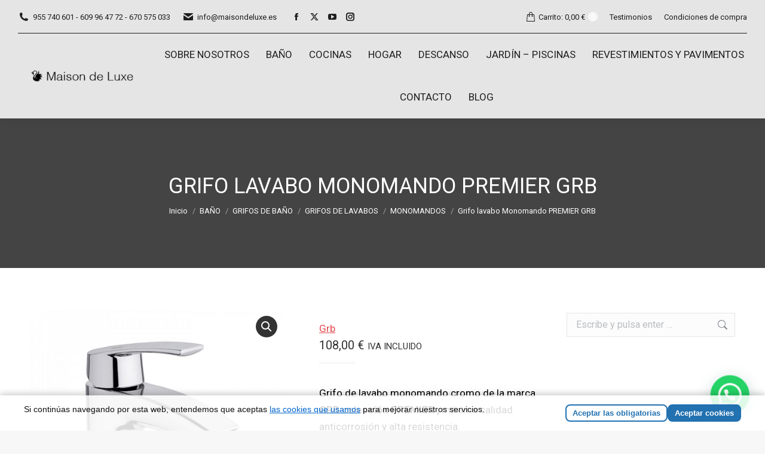

--- FILE ---
content_type: text/html; charset=UTF-8
request_url: https://www.maisondeluxe.es/producto/grifo-lavabo-monomando-premier-grb/
body_size: 38727
content:
<!DOCTYPE html>
<!--[if !(IE 6) | !(IE 7) | !(IE 8)  ]><!-->
<html dir="ltr" lang="es" prefix="og: https://ogp.me/ns#" class="no-js">
<!--<![endif]-->
<head>
	<meta charset="UTF-8" />
		<meta name="viewport" content="width=device-width, initial-scale=1, maximum-scale=1, user-scalable=0">
		<meta name="theme-color" content="#f7f7f7"/>	<link rel="profile" href="https://gmpg.org/xfn/11" />
	<title>Grifo lavabo Monomando PREMIER GRB - Maison de Luxe</title>

		<!-- All in One SEO 4.9.3 - aioseo.com -->
	<meta name="description" content="Grifo de lavabo monomando cromo de la marca GRB colección PREMIER , máxima calidad anticorrosión y alta resistencia. Plazo de Entrega de 3-5 días." />
	<meta name="robots" content="max-image-preview:large" />
	<link rel="canonical" href="https://www.maisondeluxe.es/producto/grifo-lavabo-monomando-premier-grb/" />
	<meta name="generator" content="All in One SEO (AIOSEO) 4.9.3" />
		<meta property="og:locale" content="es_ES" />
		<meta property="og:site_name" content="Maison de Luxe - Mobiliario exclusivo y piezas de autor que definen la esencia de los hogares más distinguidos. Calidad, diseño" />
		<meta property="og:type" content="article" />
		<meta property="og:title" content="Grifo lavabo Monomando PREMIER GRB - Maison de Luxe" />
		<meta property="og:description" content="Grifo de lavabo monomando cromo de la marca GRB colección PREMIER , máxima calidad anticorrosión y alta resistencia. Plazo de Entrega de 3-5 días." />
		<meta property="og:url" content="https://www.maisondeluxe.es/producto/grifo-lavabo-monomando-premier-grb/" />
		<meta property="article:published_time" content="2021-04-20T15:37:33+00:00" />
		<meta property="article:modified_time" content="2022-11-01T17:36:34+00:00" />
		<meta property="article:publisher" content="https://www.facebook.com/maisondeluxe.es" />
		<meta name="twitter:card" content="summary_large_image" />
		<meta name="twitter:title" content="Grifo lavabo Monomando PREMIER GRB - Maison de Luxe" />
		<meta name="twitter:description" content="Grifo de lavabo monomando cromo de la marca GRB colección PREMIER , máxima calidad anticorrosión y alta resistencia. Plazo de Entrega de 3-5 días." />
		<script type="application/ld+json" class="aioseo-schema">
			{"@context":"https:\/\/schema.org","@graph":[{"@type":"BreadcrumbList","@id":"https:\/\/www.maisondeluxe.es\/producto\/grifo-lavabo-monomando-premier-grb\/#breadcrumblist","itemListElement":[{"@type":"ListItem","@id":"https:\/\/www.maisondeluxe.es#listItem","position":1,"name":"Home","item":"https:\/\/www.maisondeluxe.es","nextItem":{"@type":"ListItem","@id":"https:\/\/www.maisondeluxe.es\/tienda-de-decoracion-y-productos-para-el-hogar\/#listItem","name":"Tienda"}},{"@type":"ListItem","@id":"https:\/\/www.maisondeluxe.es\/tienda-de-decoracion-y-productos-para-el-hogar\/#listItem","position":2,"name":"Tienda","item":"https:\/\/www.maisondeluxe.es\/tienda-de-decoracion-y-productos-para-el-hogar\/","nextItem":{"@type":"ListItem","@id":"https:\/\/www.maisondeluxe.es\/brand\/grb\/#listItem","name":"Grb"},"previousItem":{"@type":"ListItem","@id":"https:\/\/www.maisondeluxe.es#listItem","name":"Home"}},{"@type":"ListItem","@id":"https:\/\/www.maisondeluxe.es\/brand\/grb\/#listItem","position":3,"name":"Grb","item":"https:\/\/www.maisondeluxe.es\/brand\/grb\/","nextItem":{"@type":"ListItem","@id":"https:\/\/www.maisondeluxe.es\/producto\/grifo-lavabo-monomando-premier-grb\/#listItem","name":"Grifo lavabo Monomando PREMIER GRB"},"previousItem":{"@type":"ListItem","@id":"https:\/\/www.maisondeluxe.es\/tienda-de-decoracion-y-productos-para-el-hogar\/#listItem","name":"Tienda"}},{"@type":"ListItem","@id":"https:\/\/www.maisondeluxe.es\/producto\/grifo-lavabo-monomando-premier-grb\/#listItem","position":4,"name":"Grifo lavabo Monomando PREMIER GRB","previousItem":{"@type":"ListItem","@id":"https:\/\/www.maisondeluxe.es\/brand\/grb\/#listItem","name":"Grb"}}]},{"@type":"ItemPage","@id":"https:\/\/www.maisondeluxe.es\/producto\/grifo-lavabo-monomando-premier-grb\/#itempage","url":"https:\/\/www.maisondeluxe.es\/producto\/grifo-lavabo-monomando-premier-grb\/","name":"Grifo lavabo Monomando PREMIER GRB - Maison de Luxe","description":"Grifo de lavabo monomando cromo de la marca GRB colecci\u00f3n PREMIER , ma\u0301xima calidad anticorrosio\u0301n y alta resistencia. Plazo de Entrega de 3-5 d\u00edas.","inLanguage":"es-ES","isPartOf":{"@id":"https:\/\/www.maisondeluxe.es\/#website"},"breadcrumb":{"@id":"https:\/\/www.maisondeluxe.es\/producto\/grifo-lavabo-monomando-premier-grb\/#breadcrumblist"},"image":{"@type":"ImageObject","url":"https:\/\/www.maisondeluxe.es\/wp-content\/uploads\/2021\/04\/50510500.jpg","@id":"https:\/\/www.maisondeluxe.es\/producto\/grifo-lavabo-monomando-premier-grb\/#mainImage","width":500,"height":497,"caption":"50510500"},"primaryImageOfPage":{"@id":"https:\/\/www.maisondeluxe.es\/producto\/grifo-lavabo-monomando-premier-grb\/#mainImage"},"datePublished":"2021-04-20T17:37:33+02:00","dateModified":"2022-11-01T18:36:34+01:00"},{"@type":"Organization","@id":"https:\/\/www.maisondeluxe.es\/#organization","name":"Mobiliario exclusivo y piezas de autor que definen la esencia de los hogares m\u00e1s distinguidos. Calidad, dise\u00f1o Maison de Luxe","description":"Mobiliario exclusivo y piezas de autor que definen la esencia de los hogares m\u00e1s distinguidos. Calidad, dise\u00f1o Mobiliario exclusivo y piezas de autor que definen la esencia de los hogares m\u00e1s distinguidos. Calidad, dise\u00f1o","url":"https:\/\/www.maisondeluxe.es\/","email":"info@maisondeluxe.es","telephone":"+34609964772","logo":{"@type":"ImageObject","url":"https:\/\/www.maisondeluxe.es\/wp-content\/uploads\/2020\/07\/cropped-maisondeluxe.jpg","@id":"https:\/\/www.maisondeluxe.es\/producto\/grifo-lavabo-monomando-premier-grb\/#organizationLogo","width":512,"height":512},"image":{"@id":"https:\/\/www.maisondeluxe.es\/producto\/grifo-lavabo-monomando-premier-grb\/#organizationLogo"},"sameAs":["https:\/\/www.facebook.com\/maisondeluxe.es","https:\/\/www.instagram.com\/maisondeluxetuhogar\/"]},{"@type":"WebSite","@id":"https:\/\/www.maisondeluxe.es\/#website","url":"https:\/\/www.maisondeluxe.es\/","name":"Maison de Luxe Maisondeluxe","alternateName":"maisondeluxe","description":"Mobiliario exclusivo y piezas de autor que definen la esencia de los hogares m\u00e1s distinguidos. Calidad, dise\u00f1o","inLanguage":"es-ES","publisher":{"@id":"https:\/\/www.maisondeluxe.es\/#organization"}}]}
		</script>
		<!-- All in One SEO -->

<!-- Etiqueta de Google (gtag.js) modo de consentimiento dataLayer añadido por Site Kit -->
<script id="google_gtagjs-js-consent-mode-data-layer">
window.dataLayer = window.dataLayer || [];function gtag(){dataLayer.push(arguments);}
gtag('consent', 'default', {"ad_personalization":"denied","ad_storage":"denied","ad_user_data":"denied","analytics_storage":"denied","functionality_storage":"denied","security_storage":"denied","personalization_storage":"denied","region":["AT","BE","BG","CH","CY","CZ","DE","DK","EE","ES","FI","FR","GB","GR","HR","HU","IE","IS","IT","LI","LT","LU","LV","MT","NL","NO","PL","PT","RO","SE","SI","SK"],"wait_for_update":500});
window._googlesitekitConsentCategoryMap = {"statistics":["analytics_storage"],"marketing":["ad_storage","ad_user_data","ad_personalization"],"functional":["functionality_storage","security_storage"],"preferences":["personalization_storage"]};
window._googlesitekitConsents = {"ad_personalization":"denied","ad_storage":"denied","ad_user_data":"denied","analytics_storage":"denied","functionality_storage":"denied","security_storage":"denied","personalization_storage":"denied","region":["AT","BE","BG","CH","CY","CZ","DE","DK","EE","ES","FI","FR","GB","GR","HR","HU","IE","IS","IT","LI","LT","LU","LV","MT","NL","NO","PL","PT","RO","SE","SI","SK"],"wait_for_update":500};
</script>
<!-- Fin de la etiqueta Google (gtag.js) modo de consentimiento dataLayer añadido por Site Kit -->
<link rel="alternate" title="oEmbed (JSON)" type="application/json+oembed" href="https://www.maisondeluxe.es/wp-json/oembed/1.0/embed?url=https%3A%2F%2Fwww.maisondeluxe.es%2Fproducto%2Fgrifo-lavabo-monomando-premier-grb%2F" />
<link rel="alternate" title="oEmbed (XML)" type="text/xml+oembed" href="https://www.maisondeluxe.es/wp-json/oembed/1.0/embed?url=https%3A%2F%2Fwww.maisondeluxe.es%2Fproducto%2Fgrifo-lavabo-monomando-premier-grb%2F&#038;format=xml" />
		<!-- This site uses the Google Analytics by MonsterInsights plugin v9.11.1 - Using Analytics tracking - https://www.monsterinsights.com/ -->
							<script src="//www.googletagmanager.com/gtag/js?id=G-DWCR0HNF4K"  data-cfasync="false" data-wpfc-render="false" async></script>
			<script data-cfasync="false" data-wpfc-render="false">
				var mi_version = '9.11.1';
				var mi_track_user = true;
				var mi_no_track_reason = '';
								var MonsterInsightsDefaultLocations = {"page_location":"https:\/\/www.maisondeluxe.es\/producto\/grifo-lavabo-monomando-premier-grb\/"};
								if ( typeof MonsterInsightsPrivacyGuardFilter === 'function' ) {
					var MonsterInsightsLocations = (typeof MonsterInsightsExcludeQuery === 'object') ? MonsterInsightsPrivacyGuardFilter( MonsterInsightsExcludeQuery ) : MonsterInsightsPrivacyGuardFilter( MonsterInsightsDefaultLocations );
				} else {
					var MonsterInsightsLocations = (typeof MonsterInsightsExcludeQuery === 'object') ? MonsterInsightsExcludeQuery : MonsterInsightsDefaultLocations;
				}

								var disableStrs = [
										'ga-disable-G-DWCR0HNF4K',
									];

				/* Function to detect opted out users */
				function __gtagTrackerIsOptedOut() {
					for (var index = 0; index < disableStrs.length; index++) {
						if (document.cookie.indexOf(disableStrs[index] + '=true') > -1) {
							return true;
						}
					}

					return false;
				}

				/* Disable tracking if the opt-out cookie exists. */
				if (__gtagTrackerIsOptedOut()) {
					for (var index = 0; index < disableStrs.length; index++) {
						window[disableStrs[index]] = true;
					}
				}

				/* Opt-out function */
				function __gtagTrackerOptout() {
					for (var index = 0; index < disableStrs.length; index++) {
						document.cookie = disableStrs[index] + '=true; expires=Thu, 31 Dec 2099 23:59:59 UTC; path=/';
						window[disableStrs[index]] = true;
					}
				}

				if ('undefined' === typeof gaOptout) {
					function gaOptout() {
						__gtagTrackerOptout();
					}
				}
								window.dataLayer = window.dataLayer || [];

				window.MonsterInsightsDualTracker = {
					helpers: {},
					trackers: {},
				};
				if (mi_track_user) {
					function __gtagDataLayer() {
						dataLayer.push(arguments);
					}

					function __gtagTracker(type, name, parameters) {
						if (!parameters) {
							parameters = {};
						}

						if (parameters.send_to) {
							__gtagDataLayer.apply(null, arguments);
							return;
						}

						if (type === 'event') {
														parameters.send_to = monsterinsights_frontend.v4_id;
							var hookName = name;
							if (typeof parameters['event_category'] !== 'undefined') {
								hookName = parameters['event_category'] + ':' + name;
							}

							if (typeof MonsterInsightsDualTracker.trackers[hookName] !== 'undefined') {
								MonsterInsightsDualTracker.trackers[hookName](parameters);
							} else {
								__gtagDataLayer('event', name, parameters);
							}
							
						} else {
							__gtagDataLayer.apply(null, arguments);
						}
					}

					__gtagTracker('js', new Date());
					__gtagTracker('set', {
						'developer_id.dZGIzZG': true,
											});
					if ( MonsterInsightsLocations.page_location ) {
						__gtagTracker('set', MonsterInsightsLocations);
					}
										__gtagTracker('config', 'G-DWCR0HNF4K', {"forceSSL":"true","link_attribution":"true"} );
										window.gtag = __gtagTracker;										(function () {
						/* https://developers.google.com/analytics/devguides/collection/analyticsjs/ */
						/* ga and __gaTracker compatibility shim. */
						var noopfn = function () {
							return null;
						};
						var newtracker = function () {
							return new Tracker();
						};
						var Tracker = function () {
							return null;
						};
						var p = Tracker.prototype;
						p.get = noopfn;
						p.set = noopfn;
						p.send = function () {
							var args = Array.prototype.slice.call(arguments);
							args.unshift('send');
							__gaTracker.apply(null, args);
						};
						var __gaTracker = function () {
							var len = arguments.length;
							if (len === 0) {
								return;
							}
							var f = arguments[len - 1];
							if (typeof f !== 'object' || f === null || typeof f.hitCallback !== 'function') {
								if ('send' === arguments[0]) {
									var hitConverted, hitObject = false, action;
									if ('event' === arguments[1]) {
										if ('undefined' !== typeof arguments[3]) {
											hitObject = {
												'eventAction': arguments[3],
												'eventCategory': arguments[2],
												'eventLabel': arguments[4],
												'value': arguments[5] ? arguments[5] : 1,
											}
										}
									}
									if ('pageview' === arguments[1]) {
										if ('undefined' !== typeof arguments[2]) {
											hitObject = {
												'eventAction': 'page_view',
												'page_path': arguments[2],
											}
										}
									}
									if (typeof arguments[2] === 'object') {
										hitObject = arguments[2];
									}
									if (typeof arguments[5] === 'object') {
										Object.assign(hitObject, arguments[5]);
									}
									if ('undefined' !== typeof arguments[1].hitType) {
										hitObject = arguments[1];
										if ('pageview' === hitObject.hitType) {
											hitObject.eventAction = 'page_view';
										}
									}
									if (hitObject) {
										action = 'timing' === arguments[1].hitType ? 'timing_complete' : hitObject.eventAction;
										hitConverted = mapArgs(hitObject);
										__gtagTracker('event', action, hitConverted);
									}
								}
								return;
							}

							function mapArgs(args) {
								var arg, hit = {};
								var gaMap = {
									'eventCategory': 'event_category',
									'eventAction': 'event_action',
									'eventLabel': 'event_label',
									'eventValue': 'event_value',
									'nonInteraction': 'non_interaction',
									'timingCategory': 'event_category',
									'timingVar': 'name',
									'timingValue': 'value',
									'timingLabel': 'event_label',
									'page': 'page_path',
									'location': 'page_location',
									'title': 'page_title',
									'referrer' : 'page_referrer',
								};
								for (arg in args) {
																		if (!(!args.hasOwnProperty(arg) || !gaMap.hasOwnProperty(arg))) {
										hit[gaMap[arg]] = args[arg];
									} else {
										hit[arg] = args[arg];
									}
								}
								return hit;
							}

							try {
								f.hitCallback();
							} catch (ex) {
							}
						};
						__gaTracker.create = newtracker;
						__gaTracker.getByName = newtracker;
						__gaTracker.getAll = function () {
							return [];
						};
						__gaTracker.remove = noopfn;
						__gaTracker.loaded = true;
						window['__gaTracker'] = __gaTracker;
					})();
									} else {
										console.log("");
					(function () {
						function __gtagTracker() {
							return null;
						}

						window['__gtagTracker'] = __gtagTracker;
						window['gtag'] = __gtagTracker;
					})();
									}
			</script>
							<!-- / Google Analytics by MonsterInsights -->
		<style id='wp-img-auto-sizes-contain-inline-css'>
img:is([sizes=auto i],[sizes^="auto," i]){contain-intrinsic-size:3000px 1500px}
/*# sourceURL=wp-img-auto-sizes-contain-inline-css */
</style>
<link rel='stylesheet' id='bxslider-css-css' href='https://www.maisondeluxe.es/wp-content/plugins/kiwi-logo-carousel/third-party/jquery.bxslider/jquery.bxslider.css' media='' />
<link rel='stylesheet' id='kiwi-logo-carousel-styles-css' href='https://www.maisondeluxe.es/wp-content/plugins/kiwi-logo-carousel/custom-styles.css' media='' />
<link rel='stylesheet' id='wooco-blocks-css' href='https://www.maisondeluxe.es/wp-content/plugins/wpc-composite-products/assets/css/blocks.css' media='all' />
<style id='wp-block-library-inline-css'>
:root{--wp-block-synced-color:#7a00df;--wp-block-synced-color--rgb:122,0,223;--wp-bound-block-color:var(--wp-block-synced-color);--wp-editor-canvas-background:#ddd;--wp-admin-theme-color:#007cba;--wp-admin-theme-color--rgb:0,124,186;--wp-admin-theme-color-darker-10:#006ba1;--wp-admin-theme-color-darker-10--rgb:0,107,160.5;--wp-admin-theme-color-darker-20:#005a87;--wp-admin-theme-color-darker-20--rgb:0,90,135;--wp-admin-border-width-focus:2px}@media (min-resolution:192dpi){:root{--wp-admin-border-width-focus:1.5px}}.wp-element-button{cursor:pointer}:root .has-very-light-gray-background-color{background-color:#eee}:root .has-very-dark-gray-background-color{background-color:#313131}:root .has-very-light-gray-color{color:#eee}:root .has-very-dark-gray-color{color:#313131}:root .has-vivid-green-cyan-to-vivid-cyan-blue-gradient-background{background:linear-gradient(135deg,#00d084,#0693e3)}:root .has-purple-crush-gradient-background{background:linear-gradient(135deg,#34e2e4,#4721fb 50%,#ab1dfe)}:root .has-hazy-dawn-gradient-background{background:linear-gradient(135deg,#faaca8,#dad0ec)}:root .has-subdued-olive-gradient-background{background:linear-gradient(135deg,#fafae1,#67a671)}:root .has-atomic-cream-gradient-background{background:linear-gradient(135deg,#fdd79a,#004a59)}:root .has-nightshade-gradient-background{background:linear-gradient(135deg,#330968,#31cdcf)}:root .has-midnight-gradient-background{background:linear-gradient(135deg,#020381,#2874fc)}:root{--wp--preset--font-size--normal:16px;--wp--preset--font-size--huge:42px}.has-regular-font-size{font-size:1em}.has-larger-font-size{font-size:2.625em}.has-normal-font-size{font-size:var(--wp--preset--font-size--normal)}.has-huge-font-size{font-size:var(--wp--preset--font-size--huge)}.has-text-align-center{text-align:center}.has-text-align-left{text-align:left}.has-text-align-right{text-align:right}.has-fit-text{white-space:nowrap!important}#end-resizable-editor-section{display:none}.aligncenter{clear:both}.items-justified-left{justify-content:flex-start}.items-justified-center{justify-content:center}.items-justified-right{justify-content:flex-end}.items-justified-space-between{justify-content:space-between}.screen-reader-text{border:0;clip-path:inset(50%);height:1px;margin:-1px;overflow:hidden;padding:0;position:absolute;width:1px;word-wrap:normal!important}.screen-reader-text:focus{background-color:#ddd;clip-path:none;color:#444;display:block;font-size:1em;height:auto;left:5px;line-height:normal;padding:15px 23px 14px;text-decoration:none;top:5px;width:auto;z-index:100000}html :where(.has-border-color){border-style:solid}html :where([style*=border-top-color]){border-top-style:solid}html :where([style*=border-right-color]){border-right-style:solid}html :where([style*=border-bottom-color]){border-bottom-style:solid}html :where([style*=border-left-color]){border-left-style:solid}html :where([style*=border-width]){border-style:solid}html :where([style*=border-top-width]){border-top-style:solid}html :where([style*=border-right-width]){border-right-style:solid}html :where([style*=border-bottom-width]){border-bottom-style:solid}html :where([style*=border-left-width]){border-left-style:solid}html :where(img[class*=wp-image-]){height:auto;max-width:100%}:where(figure){margin:0 0 1em}html :where(.is-position-sticky){--wp-admin--admin-bar--position-offset:var(--wp-admin--admin-bar--height,0px)}@media screen and (max-width:600px){html :where(.is-position-sticky){--wp-admin--admin-bar--position-offset:0px}}

/*# sourceURL=wp-block-library-inline-css */
</style><style id='global-styles-inline-css'>
:root{--wp--preset--aspect-ratio--square: 1;--wp--preset--aspect-ratio--4-3: 4/3;--wp--preset--aspect-ratio--3-4: 3/4;--wp--preset--aspect-ratio--3-2: 3/2;--wp--preset--aspect-ratio--2-3: 2/3;--wp--preset--aspect-ratio--16-9: 16/9;--wp--preset--aspect-ratio--9-16: 9/16;--wp--preset--color--black: #000000;--wp--preset--color--cyan-bluish-gray: #abb8c3;--wp--preset--color--white: #FFF;--wp--preset--color--pale-pink: #f78da7;--wp--preset--color--vivid-red: #cf2e2e;--wp--preset--color--luminous-vivid-orange: #ff6900;--wp--preset--color--luminous-vivid-amber: #fcb900;--wp--preset--color--light-green-cyan: #7bdcb5;--wp--preset--color--vivid-green-cyan: #00d084;--wp--preset--color--pale-cyan-blue: #8ed1fc;--wp--preset--color--vivid-cyan-blue: #0693e3;--wp--preset--color--vivid-purple: #9b51e0;--wp--preset--color--accent: #f7f7f7;--wp--preset--color--dark-gray: #111;--wp--preset--color--light-gray: #767676;--wp--preset--gradient--vivid-cyan-blue-to-vivid-purple: linear-gradient(135deg,rgb(6,147,227) 0%,rgb(155,81,224) 100%);--wp--preset--gradient--light-green-cyan-to-vivid-green-cyan: linear-gradient(135deg,rgb(122,220,180) 0%,rgb(0,208,130) 100%);--wp--preset--gradient--luminous-vivid-amber-to-luminous-vivid-orange: linear-gradient(135deg,rgb(252,185,0) 0%,rgb(255,105,0) 100%);--wp--preset--gradient--luminous-vivid-orange-to-vivid-red: linear-gradient(135deg,rgb(255,105,0) 0%,rgb(207,46,46) 100%);--wp--preset--gradient--very-light-gray-to-cyan-bluish-gray: linear-gradient(135deg,rgb(238,238,238) 0%,rgb(169,184,195) 100%);--wp--preset--gradient--cool-to-warm-spectrum: linear-gradient(135deg,rgb(74,234,220) 0%,rgb(151,120,209) 20%,rgb(207,42,186) 40%,rgb(238,44,130) 60%,rgb(251,105,98) 80%,rgb(254,248,76) 100%);--wp--preset--gradient--blush-light-purple: linear-gradient(135deg,rgb(255,206,236) 0%,rgb(152,150,240) 100%);--wp--preset--gradient--blush-bordeaux: linear-gradient(135deg,rgb(254,205,165) 0%,rgb(254,45,45) 50%,rgb(107,0,62) 100%);--wp--preset--gradient--luminous-dusk: linear-gradient(135deg,rgb(255,203,112) 0%,rgb(199,81,192) 50%,rgb(65,88,208) 100%);--wp--preset--gradient--pale-ocean: linear-gradient(135deg,rgb(255,245,203) 0%,rgb(182,227,212) 50%,rgb(51,167,181) 100%);--wp--preset--gradient--electric-grass: linear-gradient(135deg,rgb(202,248,128) 0%,rgb(113,206,126) 100%);--wp--preset--gradient--midnight: linear-gradient(135deg,rgb(2,3,129) 0%,rgb(40,116,252) 100%);--wp--preset--font-size--small: 13px;--wp--preset--font-size--medium: 20px;--wp--preset--font-size--large: 36px;--wp--preset--font-size--x-large: 42px;--wp--preset--spacing--20: 0.44rem;--wp--preset--spacing--30: 0.67rem;--wp--preset--spacing--40: 1rem;--wp--preset--spacing--50: 1.5rem;--wp--preset--spacing--60: 2.25rem;--wp--preset--spacing--70: 3.38rem;--wp--preset--spacing--80: 5.06rem;--wp--preset--shadow--natural: 6px 6px 9px rgba(0, 0, 0, 0.2);--wp--preset--shadow--deep: 12px 12px 50px rgba(0, 0, 0, 0.4);--wp--preset--shadow--sharp: 6px 6px 0px rgba(0, 0, 0, 0.2);--wp--preset--shadow--outlined: 6px 6px 0px -3px rgb(255, 255, 255), 6px 6px rgb(0, 0, 0);--wp--preset--shadow--crisp: 6px 6px 0px rgb(0, 0, 0);}:where(.is-layout-flex){gap: 0.5em;}:where(.is-layout-grid){gap: 0.5em;}body .is-layout-flex{display: flex;}.is-layout-flex{flex-wrap: wrap;align-items: center;}.is-layout-flex > :is(*, div){margin: 0;}body .is-layout-grid{display: grid;}.is-layout-grid > :is(*, div){margin: 0;}:where(.wp-block-columns.is-layout-flex){gap: 2em;}:where(.wp-block-columns.is-layout-grid){gap: 2em;}:where(.wp-block-post-template.is-layout-flex){gap: 1.25em;}:where(.wp-block-post-template.is-layout-grid){gap: 1.25em;}.has-black-color{color: var(--wp--preset--color--black) !important;}.has-cyan-bluish-gray-color{color: var(--wp--preset--color--cyan-bluish-gray) !important;}.has-white-color{color: var(--wp--preset--color--white) !important;}.has-pale-pink-color{color: var(--wp--preset--color--pale-pink) !important;}.has-vivid-red-color{color: var(--wp--preset--color--vivid-red) !important;}.has-luminous-vivid-orange-color{color: var(--wp--preset--color--luminous-vivid-orange) !important;}.has-luminous-vivid-amber-color{color: var(--wp--preset--color--luminous-vivid-amber) !important;}.has-light-green-cyan-color{color: var(--wp--preset--color--light-green-cyan) !important;}.has-vivid-green-cyan-color{color: var(--wp--preset--color--vivid-green-cyan) !important;}.has-pale-cyan-blue-color{color: var(--wp--preset--color--pale-cyan-blue) !important;}.has-vivid-cyan-blue-color{color: var(--wp--preset--color--vivid-cyan-blue) !important;}.has-vivid-purple-color{color: var(--wp--preset--color--vivid-purple) !important;}.has-black-background-color{background-color: var(--wp--preset--color--black) !important;}.has-cyan-bluish-gray-background-color{background-color: var(--wp--preset--color--cyan-bluish-gray) !important;}.has-white-background-color{background-color: var(--wp--preset--color--white) !important;}.has-pale-pink-background-color{background-color: var(--wp--preset--color--pale-pink) !important;}.has-vivid-red-background-color{background-color: var(--wp--preset--color--vivid-red) !important;}.has-luminous-vivid-orange-background-color{background-color: var(--wp--preset--color--luminous-vivid-orange) !important;}.has-luminous-vivid-amber-background-color{background-color: var(--wp--preset--color--luminous-vivid-amber) !important;}.has-light-green-cyan-background-color{background-color: var(--wp--preset--color--light-green-cyan) !important;}.has-vivid-green-cyan-background-color{background-color: var(--wp--preset--color--vivid-green-cyan) !important;}.has-pale-cyan-blue-background-color{background-color: var(--wp--preset--color--pale-cyan-blue) !important;}.has-vivid-cyan-blue-background-color{background-color: var(--wp--preset--color--vivid-cyan-blue) !important;}.has-vivid-purple-background-color{background-color: var(--wp--preset--color--vivid-purple) !important;}.has-black-border-color{border-color: var(--wp--preset--color--black) !important;}.has-cyan-bluish-gray-border-color{border-color: var(--wp--preset--color--cyan-bluish-gray) !important;}.has-white-border-color{border-color: var(--wp--preset--color--white) !important;}.has-pale-pink-border-color{border-color: var(--wp--preset--color--pale-pink) !important;}.has-vivid-red-border-color{border-color: var(--wp--preset--color--vivid-red) !important;}.has-luminous-vivid-orange-border-color{border-color: var(--wp--preset--color--luminous-vivid-orange) !important;}.has-luminous-vivid-amber-border-color{border-color: var(--wp--preset--color--luminous-vivid-amber) !important;}.has-light-green-cyan-border-color{border-color: var(--wp--preset--color--light-green-cyan) !important;}.has-vivid-green-cyan-border-color{border-color: var(--wp--preset--color--vivid-green-cyan) !important;}.has-pale-cyan-blue-border-color{border-color: var(--wp--preset--color--pale-cyan-blue) !important;}.has-vivid-cyan-blue-border-color{border-color: var(--wp--preset--color--vivid-cyan-blue) !important;}.has-vivid-purple-border-color{border-color: var(--wp--preset--color--vivid-purple) !important;}.has-vivid-cyan-blue-to-vivid-purple-gradient-background{background: var(--wp--preset--gradient--vivid-cyan-blue-to-vivid-purple) !important;}.has-light-green-cyan-to-vivid-green-cyan-gradient-background{background: var(--wp--preset--gradient--light-green-cyan-to-vivid-green-cyan) !important;}.has-luminous-vivid-amber-to-luminous-vivid-orange-gradient-background{background: var(--wp--preset--gradient--luminous-vivid-amber-to-luminous-vivid-orange) !important;}.has-luminous-vivid-orange-to-vivid-red-gradient-background{background: var(--wp--preset--gradient--luminous-vivid-orange-to-vivid-red) !important;}.has-very-light-gray-to-cyan-bluish-gray-gradient-background{background: var(--wp--preset--gradient--very-light-gray-to-cyan-bluish-gray) !important;}.has-cool-to-warm-spectrum-gradient-background{background: var(--wp--preset--gradient--cool-to-warm-spectrum) !important;}.has-blush-light-purple-gradient-background{background: var(--wp--preset--gradient--blush-light-purple) !important;}.has-blush-bordeaux-gradient-background{background: var(--wp--preset--gradient--blush-bordeaux) !important;}.has-luminous-dusk-gradient-background{background: var(--wp--preset--gradient--luminous-dusk) !important;}.has-pale-ocean-gradient-background{background: var(--wp--preset--gradient--pale-ocean) !important;}.has-electric-grass-gradient-background{background: var(--wp--preset--gradient--electric-grass) !important;}.has-midnight-gradient-background{background: var(--wp--preset--gradient--midnight) !important;}.has-small-font-size{font-size: var(--wp--preset--font-size--small) !important;}.has-medium-font-size{font-size: var(--wp--preset--font-size--medium) !important;}.has-large-font-size{font-size: var(--wp--preset--font-size--large) !important;}.has-x-large-font-size{font-size: var(--wp--preset--font-size--x-large) !important;}
/*# sourceURL=global-styles-inline-css */
</style>

<style id='classic-theme-styles-inline-css'>
/*! This file is auto-generated */
.wp-block-button__link{color:#fff;background-color:#32373c;border-radius:9999px;box-shadow:none;text-decoration:none;padding:calc(.667em + 2px) calc(1.333em + 2px);font-size:1.125em}.wp-block-file__button{background:#32373c;color:#fff;text-decoration:none}
/*# sourceURL=/wp-includes/css/classic-themes.min.css */
</style>
<link rel='stylesheet' id='min-and-max-quantity-for-woocommerce-css' href='https://www.maisondeluxe.es/wp-content/plugins/min-and-max-quantity-for-woocommerce/public/css/mmqw-for-woocommerce-public.css' media='all' />
<link rel='stylesheet' id='contact-form-7-css' href='https://www.maisondeluxe.es/wp-content/plugins/contact-form-7/includes/css/styles.css' media='all' />
<link rel='stylesheet' id='uni-cpo-lity-css-css' href='https://www.maisondeluxe.es/wp-content/plugins/uni-woo-custom-product-options/includes/vendors/lity/lity.min.css' media='all' />
<link rel='stylesheet' id='uni-cpo-font-awesome-css' href='https://www.maisondeluxe.es/wp-content/plugins/uni-woo-custom-product-options/includes/vendors/font-awesome/css/fontawesome-all.min.css' media='all' />
<link rel='stylesheet' id='normalize-css' href='https://www.maisondeluxe.es/wp-content/plugins/uni-woo-custom-product-options/includes/vendors/range-slider/normalize.css' media='all' />
<link rel='stylesheet' id='range-slider-css' href='https://www.maisondeluxe.es/wp-content/plugins/uni-woo-custom-product-options/includes/vendors/range-slider/ion.rangeSlider.css' media='all' />
<link rel='stylesheet' id='jquery-ui-structure-css' href='https://www.maisondeluxe.es/wp-content/plugins/uni-woo-custom-product-options/includes/vendors/jquery-ui/jquery-ui.structure.min.css' media='all' />
<link rel='stylesheet' id='flatpickr-css' href='https://www.maisondeluxe.es/wp-content/plugins/uni-woo-custom-product-options/includes/vendors/flatpickr/flatpickr.css' media='all' />
<link rel='stylesheet' id='uni-cpo-styles-frontend-css' href='https://www.maisondeluxe.es/wp-content/plugins/uni-woo-custom-product-options/assets/css/frontend.css' media='all' />
<link rel='stylesheet' id='ion-rangeSlider-skinHTML5-css' href='https://www.maisondeluxe.es/wp-content/plugins/uni-woo-custom-product-options/includes/vendors/range-slider/ion.rangeSlider.skinHTML5.css' media='all' />
<link rel='stylesheet' id='photoswipe-css' href='https://www.maisondeluxe.es/wp-content/plugins/woocommerce/assets/css/photoswipe/photoswipe.min.css' media='all' />
<link rel='stylesheet' id='photoswipe-default-skin-css' href='https://www.maisondeluxe.es/wp-content/plugins/woocommerce/assets/css/photoswipe/default-skin/default-skin.min.css' media='all' />
<style id='woocommerce-inline-inline-css'>
.woocommerce form .form-row .required { visibility: visible; }
/*# sourceURL=woocommerce-inline-inline-css */
</style>
<link rel='stylesheet' id='wcct_public_css-css' href='https://www.maisondeluxe.es/wp-content/plugins/finale-woocommerce-sales-countdown-timer-discount/assets/css/wcct_combined.min.css' media='all' />
<link rel='stylesheet' id='gateway-css' href='https://www.maisondeluxe.es/wp-content/plugins/woocommerce-paypal-payments/modules/ppcp-button/assets/css/gateway.css' media='all' />
<link rel='stylesheet' id='wooco-frontend-css' href='https://www.maisondeluxe.es/wp-content/plugins/wpc-composite-products/assets/css/frontend.css' media='all' />
<link rel='stylesheet' id='the7-font-css' href='https://www.maisondeluxe.es/wp-content/themes/dt-the7/fonts/icomoon-the7-font/icomoon-the7-font.min.css' media='all' />
<link rel='stylesheet' id='the7-awesome-fonts-css' href='https://www.maisondeluxe.es/wp-content/themes/dt-the7/fonts/FontAwesome/css/all.min.css' media='all' />
<link rel='stylesheet' id='the7-awesome-fonts-back-css' href='https://www.maisondeluxe.es/wp-content/themes/dt-the7/fonts/FontAwesome/back-compat.min.css' media='all' />
<link rel='stylesheet' id='the7-Defaults-css' href='https://www.maisondeluxe.es/wp-content/uploads/smile_fonts/Defaults/Defaults.css' media='all' />
<link rel='stylesheet' id='pwb-styles-frontend-css' href='https://www.maisondeluxe.es/wp-content/plugins/perfect-woocommerce-brands/build/frontend/css/style.css' media='all' />
<link rel='stylesheet' id='dashicons-css' href='https://www.maisondeluxe.es/wp-includes/css/dashicons.min.css' media='all' />
<link rel='stylesheet' id='thwepof-public-style-css' href='https://www.maisondeluxe.es/wp-content/plugins/woo-extra-product-options/public/assets/css/thwepof-public.min.css' media='all' />
<link rel='stylesheet' id='jquery-ui-style-css' href='https://www.maisondeluxe.es/wp-content/plugins/woo-extra-product-options/public/assets/css/jquery-ui/jquery-ui.css' media='all' />
<link rel='stylesheet' id='jquery-timepicker-css' href='https://www.maisondeluxe.es/wp-content/plugins/woo-extra-product-options/public/assets/js/timepicker/jquery.timepicker.css' media='all' />
<link rel='stylesheet' id='select2-css' href='https://www.maisondeluxe.es/wp-content/plugins/woocommerce/assets/css/select2.css' media='all' />
<link rel='stylesheet' id='thwvsf-public-style-css' href='https://www.maisondeluxe.es/wp-content/plugins/product-variation-swatches-for-woocommerce/public/assets/css/thwvsf-public.min.css' media='all' />
<style id='thwvsf-public-style-inline-css'>

       		.thwvsf-wrapper-ul .thwvsf-wrapper-item-li.attr_swatch_design_default {
               	width: 45px; 
               	border-radius: 2px; 
               	height:  45px;
               	box-shadow: 0 0 0 1px #d1d7da; 
           	}
           	.thwvsf-wrapper-ul .thwvsf-wrapper-item-li.thwvsf-label-li.attr_swatch_design_default{
               	width: 45px; 
               	height:  45px;
               	color: #000;
               	background-color: #fff;
           	}
           	.thwvsf-wrapper-ul .thwvsf-label-li.attr_swatch_design_default .thwvsf-item-span.item-span-text{
           		font-size: ;
           	}
			.thwvsf-wrapper-ul .thwvsf-tooltip .tooltiptext.tooltip_swatch_design_default {
					background-color: #000000;
					color : #ffffff;
			}
			.thwvsf-wrapper-ul .thwvsf-tooltip .tooltiptext.tooltip_swatch_design_default::after{
					border-color: #000000 transparent transparent;
			}
			.thwvsf-wrapper-ul .thwvsf-wrapper-item-li.attr_swatch_design_default.thwvsf-selected, .thwvsf-wrapper-ul .thwvsf-wrapper-item-li.attr_swatch_design_default.thwvsf-selected:hover{
			    -webkit-box-shadow: 0 0 0 2px #8b98a6;
			    box-shadow: 0 0 0 2px #8b98a6;
			}
			.thwvsf-wrapper-ul .thwvsf-wrapper-item-li.attr_swatch_design_default:hover{
				-webkit-box-shadow: 0 0 0 3px #b7bfc6;
				box-shadow: 0 0 0 3px #b7bfc6;
			}
		
			.thwvsf-wrapper-ul .thwvsf-wrapper-item-li.thwvsf-label-li.attr_swatch_design_default.thwvsf-selected:after {
				content: '';
			}
		

       		.thwvsf-wrapper-ul .thwvsf-wrapper-item-li.attr_swatch_design_1 {
               	width: 45px; 
               	border-radius: 2px; 
               	height:  45px;
               	box-shadow: 0 0 0 1px #d1d7da; 
           	}
           	.thwvsf-wrapper-ul .thwvsf-wrapper-item-li.thwvsf-label-li.attr_swatch_design_1{
               	width: 45px; 
               	height:  45px;
               	color: #000;
               	background-color: #fff;
           	}
           	.thwvsf-wrapper-ul .thwvsf-label-li.attr_swatch_design_1 .thwvsf-item-span.item-span-text{
           		font-size: ;
           	}
			.thwvsf-wrapper-ul .thwvsf-tooltip .tooltiptext.tooltip_swatch_design_1 {
					background-color: #000000;
					color : #ffffff;
			}
			.thwvsf-wrapper-ul .thwvsf-tooltip .tooltiptext.tooltip_swatch_design_1::after{
					border-color: #000000 transparent transparent;
			}
			.thwvsf-wrapper-ul .thwvsf-wrapper-item-li.attr_swatch_design_1.thwvsf-selected, .thwvsf-wrapper-ul .thwvsf-wrapper-item-li.attr_swatch_design_1.thwvsf-selected:hover{
			    -webkit-box-shadow: 0 0 0 2px #8b98a6;
			    box-shadow: 0 0 0 2px #8b98a6;
			}
			.thwvsf-wrapper-ul .thwvsf-wrapper-item-li.attr_swatch_design_1:hover{
				-webkit-box-shadow: 0 0 0 3px #b7bfc6;
				box-shadow: 0 0 0 3px #b7bfc6;
			}
		
			.thwvsf-wrapper-ul .thwvsf-wrapper-item-li.thwvsf-label-li.attr_swatch_design_1.thwvsf-selected:after {
				content: '';
			}
		

       		.thwvsf-wrapper-ul .thwvsf-wrapper-item-li.attr_swatch_design_2 {
               	width: 45px; 
               	border-radius: 2px; 
               	height:  45px;
               	box-shadow: 0 0 0 1px #d1d7da; 
           	}
           	.thwvsf-wrapper-ul .thwvsf-wrapper-item-li.thwvsf-label-li.attr_swatch_design_2{
               	width: 45px; 
               	height:  45px;
               	color: #000;
               	background-color: #fff;
           	}
           	.thwvsf-wrapper-ul .thwvsf-label-li.attr_swatch_design_2 .thwvsf-item-span.item-span-text{
           		font-size: ;
           	}
			.thwvsf-wrapper-ul .thwvsf-tooltip .tooltiptext.tooltip_swatch_design_2 {
					background-color: #000000;
					color : #ffffff;
			}
			.thwvsf-wrapper-ul .thwvsf-tooltip .tooltiptext.tooltip_swatch_design_2::after{
					border-color: #000000 transparent transparent;
			}
			.thwvsf-wrapper-ul .thwvsf-wrapper-item-li.attr_swatch_design_2.thwvsf-selected, .thwvsf-wrapper-ul .thwvsf-wrapper-item-li.attr_swatch_design_2.thwvsf-selected:hover{
			    -webkit-box-shadow: 0 0 0 2px #8b98a6;
			    box-shadow: 0 0 0 2px #8b98a6;
			}
			.thwvsf-wrapper-ul .thwvsf-wrapper-item-li.attr_swatch_design_2:hover{
				-webkit-box-shadow: 0 0 0 3px #b7bfc6;
				box-shadow: 0 0 0 3px #b7bfc6;
			}
		
			.thwvsf-wrapper-ul .thwvsf-wrapper-item-li.thwvsf-label-li.attr_swatch_design_2.thwvsf-selected:after {
				content: '';
			}
		

       		.thwvsf-wrapper-ul .thwvsf-wrapper-item-li.attr_swatch_design_3 {
               	width: 45px; 
               	border-radius: 2px; 
               	height:  45px;
               	box-shadow: 0 0 0 1px #d1d7da; 
           	}
           	.thwvsf-wrapper-ul .thwvsf-wrapper-item-li.thwvsf-label-li.attr_swatch_design_3{
               	width: 45px; 
               	height:  45px;
               	color: #000;
               	background-color: #fff;
           	}
           	.thwvsf-wrapper-ul .thwvsf-label-li.attr_swatch_design_3 .thwvsf-item-span.item-span-text{
           		font-size: ;
           	}
			.thwvsf-wrapper-ul .thwvsf-tooltip .tooltiptext.tooltip_swatch_design_3 {
					background-color: #000000;
					color : #ffffff;
			}
			.thwvsf-wrapper-ul .thwvsf-tooltip .tooltiptext.tooltip_swatch_design_3::after{
					border-color: #000000 transparent transparent;
			}
			.thwvsf-wrapper-ul .thwvsf-wrapper-item-li.attr_swatch_design_3.thwvsf-selected, .thwvsf-wrapper-ul .thwvsf-wrapper-item-li.attr_swatch_design_3.thwvsf-selected:hover{
			    -webkit-box-shadow: 0 0 0 2px #8b98a6;
			    box-shadow: 0 0 0 2px #8b98a6;
			}
			.thwvsf-wrapper-ul .thwvsf-wrapper-item-li.attr_swatch_design_3:hover{
				-webkit-box-shadow: 0 0 0 3px #b7bfc6;
				box-shadow: 0 0 0 3px #b7bfc6;
			}
		
			.thwvsf-wrapper-ul .thwvsf-wrapper-item-li.thwvsf-label-li.attr_swatch_design_3.thwvsf-selected:after {
				content: '';
			}
		
/*# sourceURL=thwvsf-public-style-inline-css */
</style>
<link rel='stylesheet' id='dt-web-fonts-css' href='https://fonts.googleapis.com/css?family=Roboto:400,600,700%7COpen+Sans:400,600,700' media='all' />
<link rel='stylesheet' id='dt-main-css' href='https://www.maisondeluxe.es/wp-content/themes/dt-the7/css/main.min.css' media='all' />
<link rel='stylesheet' id='the7-custom-scrollbar-css' href='https://www.maisondeluxe.es/wp-content/themes/dt-the7/lib/custom-scrollbar/custom-scrollbar.min.css' media='all' />
<link rel='stylesheet' id='the7-wpbakery-css' href='https://www.maisondeluxe.es/wp-content/themes/dt-the7/css/wpbakery.min.css' media='all' />
<link rel='stylesheet' id='the7-core-css' href='https://www.maisondeluxe.es/wp-content/plugins/dt-the7-core/assets/css/post-type.min.css' media='all' />
<link rel='stylesheet' id='the7-css-vars-css' href='https://www.maisondeluxe.es/wp-content/uploads/the7-css/css-vars.css' media='all' />
<link rel='stylesheet' id='dt-custom-css' href='https://www.maisondeluxe.es/wp-content/uploads/the7-css/custom.css' media='all' />
<link rel='stylesheet' id='wc-dt-custom-css' href='https://www.maisondeluxe.es/wp-content/uploads/the7-css/compatibility/wc-dt-custom.css' media='all' />
<link rel='stylesheet' id='dt-media-css' href='https://www.maisondeluxe.es/wp-content/uploads/the7-css/media.css' media='all' />
<link rel='stylesheet' id='the7-elements-css' href='https://www.maisondeluxe.es/wp-content/uploads/the7-css/post-type-dynamic.css' media='all' />
<link rel='stylesheet' id='style-css' href='https://www.maisondeluxe.es/wp-content/themes/dt-the7/style.css' media='all' />
<script type="text/template" id="tmpl-variation-template">
	<div class="woocommerce-variation-description">{{{ data.variation.variation_description }}}</div>
	<div class="woocommerce-variation-price">{{{ data.variation.price_html }}}</div>
	<div class="woocommerce-variation-availability">{{{ data.variation.availability_html }}}</div>
</script>
<script type="text/template" id="tmpl-unavailable-variation-template">
	<p role="alert">Lo siento, este producto no está disponible. Por favor, elige otra combinación.</p>
</script>
<script src="https://www.maisondeluxe.es/wp-includes/js/jquery/jquery.min.js" id="jquery-core-js"></script>
<script src="https://www.maisondeluxe.es/wp-includes/js/jquery/jquery-migrate.min.js" id="jquery-migrate-js"></script>
<script src="https://www.maisondeluxe.es/wp-content/plugins/google-analytics-for-wordpress/assets/js/frontend-gtag.min.js" id="monsterinsights-frontend-script-js" async data-wp-strategy="async"></script>
<script data-cfasync="false" data-wpfc-render="false" id='monsterinsights-frontend-script-js-extra'>var monsterinsights_frontend = {"js_events_tracking":"true","download_extensions":"doc,pdf,ppt,zip,xls,docx,pptx,xlsx","inbound_paths":"[{\"path\":\"\\\/go\\\/\",\"label\":\"affiliate\"},{\"path\":\"\\\/recommend\\\/\",\"label\":\"affiliate\"}]","home_url":"https:\/\/www.maisondeluxe.es","hash_tracking":"false","v4_id":"G-DWCR0HNF4K"};</script>
<script id="min-and-max-quantity-for-woocommerce-js-extra">
var mmqw_plugin_vars = {"one_quantity":"Quantity: ","change_qty_html":"1"};
//# sourceURL=min-and-max-quantity-for-woocommerce-js-extra
</script>
<script src="https://www.maisondeluxe.es/wp-content/plugins/min-and-max-quantity-for-woocommerce/public/js/mmqw-for-woocommerce-public.js" id="min-and-max-quantity-for-woocommerce-js"></script>
<script src="https://www.maisondeluxe.es/wp-content/plugins/revslider/public/assets/js/rbtools.min.js" async id="tp-tools-js"></script>
<script src="https://www.maisondeluxe.es/wp-content/plugins/revslider/public/assets/js/rs6.min.js" async id="revmin-js"></script>
<script src="https://www.maisondeluxe.es/wp-includes/js/underscore.min.js" id="underscore-js"></script>
<script src="https://www.maisondeluxe.es/wp-content/plugins/woocommerce/assets/js/jquery-blockui/jquery.blockUI.min.js" id="wc-jquery-blockui-js" data-wp-strategy="defer"></script>
<script src="https://www.maisondeluxe.es/wp-includes/js/plupload/moxie.min.js" id="moxiejs-js"></script>
<script src="https://www.maisondeluxe.es/wp-includes/js/plupload/plupload.min.js" id="plupload-js"></script>
<script src="https://www.maisondeluxe.es/wp-content/plugins/woocommerce/assets/js/js-cookie/js.cookie.min.js" id="wc-js-cookie-js" data-wp-strategy="defer"></script>
<script id="wc-add-to-cart-js-extra">
var wc_add_to_cart_params = {"ajax_url":"/wp-admin/admin-ajax.php","wc_ajax_url":"/?wc-ajax=%%endpoint%%","i18n_view_cart":"Ver carrito","cart_url":"https://www.maisondeluxe.es/carrito/","is_cart":"","cart_redirect_after_add":"no"};
//# sourceURL=wc-add-to-cart-js-extra
</script>
<script src="https://www.maisondeluxe.es/wp-content/plugins/woocommerce/assets/js/frontend/add-to-cart.min.js" id="wc-add-to-cart-js" data-wp-strategy="defer"></script>
<script src="https://www.maisondeluxe.es/wp-content/plugins/woocommerce/assets/js/zoom/jquery.zoom.min.js" id="wc-zoom-js" defer data-wp-strategy="defer"></script>
<script src="https://www.maisondeluxe.es/wp-content/plugins/woocommerce/assets/js/flexslider/jquery.flexslider.min.js" id="wc-flexslider-js" defer data-wp-strategy="defer"></script>
<script src="https://www.maisondeluxe.es/wp-content/plugins/woocommerce/assets/js/photoswipe/photoswipe.min.js" id="wc-photoswipe-js" defer data-wp-strategy="defer"></script>
<script src="https://www.maisondeluxe.es/wp-content/plugins/woocommerce/assets/js/photoswipe/photoswipe-ui-default.min.js" id="wc-photoswipe-ui-default-js" defer data-wp-strategy="defer"></script>
<script id="wc-single-product-js-extra">
var wc_single_product_params = {"i18n_required_rating_text":"Por favor elige una puntuaci\u00f3n","i18n_rating_options":["1 de 5 estrellas","2 de 5 estrellas","3 de 5 estrellas","4 de 5 estrellas","5 de 5 estrellas"],"i18n_product_gallery_trigger_text":"Ver galer\u00eda de im\u00e1genes a pantalla completa","review_rating_required":"yes","flexslider":{"rtl":false,"animation":"slide","smoothHeight":true,"directionNav":false,"controlNav":"thumbnails","slideshow":false,"animationSpeed":500,"animationLoop":false,"allowOneSlide":false},"zoom_enabled":"1","zoom_options":[],"photoswipe_enabled":"1","photoswipe_options":{"shareEl":false,"closeOnScroll":false,"history":false,"hideAnimationDuration":0,"showAnimationDuration":0},"flexslider_enabled":"1"};
//# sourceURL=wc-single-product-js-extra
</script>
<script src="https://www.maisondeluxe.es/wp-content/plugins/woocommerce/assets/js/frontend/single-product.min.js" id="wc-single-product-js" defer data-wp-strategy="defer"></script>
<script src="https://www.maisondeluxe.es/wp-content/plugins/js_composer/assets/js/vendors/woocommerce-add-to-cart.js" id="vc_woocommerce-add-to-cart-js-js"></script>
<script id="wp-util-js-extra">
var _wpUtilSettings = {"ajax":{"url":"/wp-admin/admin-ajax.php"}};
//# sourceURL=wp-util-js-extra
</script>
<script src="https://www.maisondeluxe.es/wp-includes/js/wp-util.min.js" id="wp-util-js"></script>
<script id="dt-above-fold-js-extra">
var dtLocal = {"themeUrl":"https://www.maisondeluxe.es/wp-content/themes/dt-the7","passText":"Para ver este art\u00edculo protegido, introduce la contrase\u00f1a:","moreButtonText":{"loading":"Cargando...","loadMore":"Cargar m\u00e1s"},"postID":"44507","ajaxurl":"https://www.maisondeluxe.es/wp-admin/admin-ajax.php","REST":{"baseUrl":"https://www.maisondeluxe.es/wp-json/the7/v1","endpoints":{"sendMail":"/send-mail"}},"contactMessages":{"required":"One or more fields have an error. Please check and try again.","terms":"Please accept the privacy policy.","fillTheCaptchaError":"Please, fill the captcha."},"captchaSiteKey":"","ajaxNonce":"dd4f2c51a5","pageData":"","themeSettings":{"smoothScroll":"off","lazyLoading":false,"desktopHeader":{"height":110},"ToggleCaptionEnabled":"disabled","ToggleCaption":"Navegaci\u00f3n","floatingHeader":{"showAfter":110,"showMenu":true,"height":60,"logo":{"showLogo":true,"html":"\u003Cimg class=\" preload-me\" src=\"https://www.maisondeluxe.es/wp-content/uploads/2017/08/111222.png\" srcset=\"https://www.maisondeluxe.es/wp-content/uploads/2017/08/111222.png 218w, https://www.maisondeluxe.es/wp-content/uploads/2017/08/111222.png 218w\" width=\"218\" height=\"36\"   sizes=\"218px\" alt=\"Maison de Luxe\" /\u003E","url":"https://www.maisondeluxe.es/"}},"topLine":{"floatingTopLine":{"logo":{"showLogo":false,"html":""}}},"mobileHeader":{"firstSwitchPoint":1100,"secondSwitchPoint":570,"firstSwitchPointHeight":50,"secondSwitchPointHeight":50,"mobileToggleCaptionEnabled":"disabled","mobileToggleCaption":"Men\u00fa"},"stickyMobileHeaderFirstSwitch":{"logo":{"html":"\u003Cimg class=\" preload-me\" src=\"https://www.maisondeluxe.es/wp-content/uploads/2017/08/111222.png\" srcset=\"https://www.maisondeluxe.es/wp-content/uploads/2017/08/111222.png 218w, https://www.maisondeluxe.es/wp-content/uploads/2017/08/111222.png 218w\" width=\"218\" height=\"36\"   sizes=\"218px\" alt=\"Maison de Luxe\" /\u003E"}},"stickyMobileHeaderSecondSwitch":{"logo":{"html":"\u003Cimg class=\" preload-me\" src=\"https://www.maisondeluxe.es/wp-content/uploads/2017/08/111222.png\" srcset=\"https://www.maisondeluxe.es/wp-content/uploads/2017/08/111222.png 218w, https://www.maisondeluxe.es/wp-content/uploads/2017/08/111222.png 218w\" width=\"218\" height=\"36\"   sizes=\"218px\" alt=\"Maison de Luxe\" /\u003E"}},"sidebar":{"switchPoint":970},"boxedWidth":"1280px"},"VCMobileScreenWidth":"768","wcCartFragmentHash":"e6da6b8c5ad3312981376aded8793ecc"};
var dtShare = {"shareButtonText":{"facebook":"Compartir en Facebook","twitter":"Share on X","pinterest":"Pinear","linkedin":"Compartir en Linkedin","whatsapp":"Compartir en Whatsapp"},"overlayOpacity":"85"};
//# sourceURL=dt-above-fold-js-extra
</script>
<script src="https://www.maisondeluxe.es/wp-content/themes/dt-the7/js/above-the-fold.min.js" id="dt-above-fold-js"></script>
<script src="https://www.maisondeluxe.es/wp-content/themes/dt-the7/js/compatibility/woocommerce/woocommerce.min.js" id="dt-woocommerce-js"></script>

<!-- Fragmento de código de la etiqueta de Google (gtag.js) añadida por Site Kit -->
<!-- Fragmento de código de Google Analytics añadido por Site Kit -->
<script src="https://www.googletagmanager.com/gtag/js?id=GT-KD7LFPG7" id="google_gtagjs-js" async></script>
<script id="google_gtagjs-js-after">
window.dataLayer = window.dataLayer || [];function gtag(){dataLayer.push(arguments);}
gtag("set","linker",{"domains":["www.maisondeluxe.es"]});
gtag("js", new Date());
gtag("set", "developer_id.dZTNiMT", true);
gtag("config", "GT-KD7LFPG7", {"googlesitekit_post_type":"product"});
 window._googlesitekit = window._googlesitekit || {}; window._googlesitekit.throttledEvents = []; window._googlesitekit.gtagEvent = (name, data) => { var key = JSON.stringify( { name, data } ); if ( !! window._googlesitekit.throttledEvents[ key ] ) { return; } window._googlesitekit.throttledEvents[ key ] = true; setTimeout( () => { delete window._googlesitekit.throttledEvents[ key ]; }, 5 ); gtag( "event", name, { ...data, event_source: "site-kit" } ); }; 
//# sourceURL=google_gtagjs-js-after
</script>
<link rel="https://api.w.org/" href="https://www.maisondeluxe.es/wp-json/" /><link rel="alternate" title="JSON" type="application/json" href="https://www.maisondeluxe.es/wp-json/wp/v2/product/44507" /><meta name="generator" content="Site Kit by Google 1.171.0" /><!-- This site is powered by WooCommerce Redsys Gateway Light v.6.5.0 - https://es.wordpress.org/plugins/woo-redsys-gateway-light/ --><meta property="og:site_name" content="Maison de Luxe" />
<meta property="og:title" content="Grifo lavabo Monomando PREMIER GRB" />
<meta property="og:description" content="Grifo de lavabo monomando cromo de la marca GRB colección PREMIER , máxima calidad anticorrosión y alta resistencia.
Plazo de Entrega de 3-5 días." />
<meta property="og:image" content="https://www.maisondeluxe.es/wp-content/uploads/2021/04/50510500.jpg" />
<meta property="og:url" content="https://www.maisondeluxe.es/producto/grifo-lavabo-monomando-premier-grb/" />
<meta property="og:type" content="article" />
	<noscript><style>.woocommerce-product-gallery{ opacity: 1 !important; }</style></noscript>
	
<!-- Metaetiquetas de Google AdSense añadidas por Site Kit -->
<meta name="google-adsense-platform-account" content="ca-host-pub-2644536267352236">
<meta name="google-adsense-platform-domain" content="sitekit.withgoogle.com">
<!-- Acabar con las metaetiquetas de Google AdSense añadidas por Site Kit -->
<meta name="generator" content="Powered by WPBakery Page Builder - drag and drop page builder for WordPress."/>

<!-- Fragmento de código de Google Adsense añadido por Site Kit -->
<script async src="https://pagead2.googlesyndication.com/pagead/js/adsbygoogle.js?client=ca-pub-3411579561787068&amp;host=ca-host-pub-2644536267352236" crossorigin="anonymous"></script>

<!-- Final del fragmento de código de Google Adsense añadido por Site Kit -->
<meta name="generator" content="Powered by Slider Revolution 6.5.8 - responsive, Mobile-Friendly Slider Plugin for WordPress with comfortable drag and drop interface." />
<link rel="icon" href="https://www.maisondeluxe.es/wp-content/uploads/2017/08/FAVICON.png" type="image/png" sizes="16x16"/><link rel="icon" href="https://www.maisondeluxe.es/wp-content/uploads/2017/08/FAVICON.png" type="image/png" sizes="32x32"/><script type="text/javascript">function setREVStartSize(e){
			//window.requestAnimationFrame(function() {				 
				window.RSIW = window.RSIW===undefined ? window.innerWidth : window.RSIW;	
				window.RSIH = window.RSIH===undefined ? window.innerHeight : window.RSIH;	
				try {								
					var pw = document.getElementById(e.c).parentNode.offsetWidth,
						newh;
					pw = pw===0 || isNaN(pw) ? window.RSIW : pw;
					e.tabw = e.tabw===undefined ? 0 : parseInt(e.tabw);
					e.thumbw = e.thumbw===undefined ? 0 : parseInt(e.thumbw);
					e.tabh = e.tabh===undefined ? 0 : parseInt(e.tabh);
					e.thumbh = e.thumbh===undefined ? 0 : parseInt(e.thumbh);
					e.tabhide = e.tabhide===undefined ? 0 : parseInt(e.tabhide);
					e.thumbhide = e.thumbhide===undefined ? 0 : parseInt(e.thumbhide);
					e.mh = e.mh===undefined || e.mh=="" || e.mh==="auto" ? 0 : parseInt(e.mh,0);		
					if(e.layout==="fullscreen" || e.l==="fullscreen") 						
						newh = Math.max(e.mh,window.RSIH);					
					else{					
						e.gw = Array.isArray(e.gw) ? e.gw : [e.gw];
						for (var i in e.rl) if (e.gw[i]===undefined || e.gw[i]===0) e.gw[i] = e.gw[i-1];					
						e.gh = e.el===undefined || e.el==="" || (Array.isArray(e.el) && e.el.length==0)? e.gh : e.el;
						e.gh = Array.isArray(e.gh) ? e.gh : [e.gh];
						for (var i in e.rl) if (e.gh[i]===undefined || e.gh[i]===0) e.gh[i] = e.gh[i-1];
											
						var nl = new Array(e.rl.length),
							ix = 0,						
							sl;					
						e.tabw = e.tabhide>=pw ? 0 : e.tabw;
						e.thumbw = e.thumbhide>=pw ? 0 : e.thumbw;
						e.tabh = e.tabhide>=pw ? 0 : e.tabh;
						e.thumbh = e.thumbhide>=pw ? 0 : e.thumbh;					
						for (var i in e.rl) nl[i] = e.rl[i]<window.RSIW ? 0 : e.rl[i];
						sl = nl[0];									
						for (var i in nl) if (sl>nl[i] && nl[i]>0) { sl = nl[i]; ix=i;}															
						var m = pw>(e.gw[ix]+e.tabw+e.thumbw) ? 1 : (pw-(e.tabw+e.thumbw)) / (e.gw[ix]);					
						newh =  (e.gh[ix] * m) + (e.tabh + e.thumbh);
					}
					var el = document.getElementById(e.c);
					if (el!==null && el) el.style.height = newh+"px";					
					el = document.getElementById(e.c+"_wrapper");
					if (el!==null && el) {
						el.style.height = newh+"px";
						el.style.display = "block";
					}
				} catch(e){
					console.log("Failure at Presize of Slider:" + e)
				}					   
			//});
		  };</script>
<noscript><style> .wpb_animate_when_almost_visible { opacity: 1; }</style></noscript><style id='the7-custom-inline-css' type='text/css'>
.woocom-project { 
    text-align: center;
}

body.home .woocom-project .count {display: none}

body.tax-product_cat .page-title {
	background-color: rgb(34, 34, 34);
	background-size: cover;
	background-repeat: no-repeat;
	opacity: 1;	
}

/* DESCANSO */
body.tax-product_cat.term-descanso .page-title,
body.tax-product_cat.term-almohadas .page-title,
body.tax-product_cat.term-bases-tapizadas .page-title,
body.tax-product_cat.term-canapes .page-title,
body.tax-product_cat.term-colchones .page-title,
body.tax-product_cat.term-colchones-muelles .page-title,
body.tax-product_cat.term-airvex .page-title,
body.tax-product_cat.term-bioceramics-flex .page-title,
body.tax-product_cat.term-colchones-viscoelastico .page-title,
body.tax-product_cat.term-colchones-muelles-visco .page-title,
body.tax-product_cat.term-complementos .page-title,
body.tax-product_cat.term-somieres .page-title { 
	background-image: url(/wp-content/uploads/images/products/p-18366-491.jpg);
}

/* BAÑO */
body.tax-product_cat.term-bano .page-title,
body.tax-product_cat.term-accesorios-de-bano .page-title,
body.tax-product_cat.term-baneras-de-hidromasaje .page-title,
body.tax-product_cat.term-griferia .page-title,
body.tax-product_cat.term-grifos-de-bano .page-title,
body.tax-product_cat.term-barras-y-equipos-de-ducha .page-title,
body.tax-product_cat.term-columnas-de-ducha .page-title,
body.tax-product_cat.term-empotrados .page-title,
body.tax-product_cat.term-monomandos .page-title,
body.tax-product_cat.term-rociadores-y-brazos .page-title,
body.tax-product_cat.term-termostaticos .page-title,
body.tax-product_cat.term-grifos-de-cocina .page-title,
body.tax-product_cat.term-extraibles .page-title,
body.tax-product_cat.term-monomandos-2 .page-title,
body.tax-product_cat.term-osmosis .page-title,
body.tax-product_cat.term-lavabos .page-title,
body.tax-product_cat.term-lavabos-carga-mineral .page-title,
body.tax-product_cat.term-lavabos-ceramicos .page-title,
body.tax-product_cat.term-mamparas-de-ducha .page-title,
body.tax-product_cat.term-mampara-de-ducha-angular .page-title,
body.tax-product_cat.term-mampara-de-ducha-frontal .page-title,
body.tax-product_cat.term-mampara-de-ducha-semi-circulares .page-title,
body.tax-product_cat.term-muebles-de-bano .page-title,
body.tax-product_cat.term-platos-de-ducha .page-title,
body.tax-product_cat.term-platos-de-resina-y-carga-mineral .page-title {
	background-image: url(/wp-content/uploads/2016/07/baño-1.jpg);
}

/* HOGAR */
body.tax-product_cat.term-hogar .page-title,
body.tax-product_cat.term-decoracion .page-title,
body.tax-product_cat.term-dormitorio .page-title,
body.tax-product_cat.term-mesitas-de-noche .page-title,
body.tax-product_cat.term-dormitorios .page-title,
body.tax-product_cat.term-espejos .page-title,
body.tax-product_cat.term-figuras .page-title,
body.tax-product_cat.term-iluminacion .page-title,
body.tax-product_cat.term-jardin-piscina .page-title,
body.tax-product_cat.term-muebles .page-title,
body.tax-product_cat.term-panel-piedra .page-title,
body.tax-product_cat.term-coleccion-brick .page-title,
body.tax-product_cat.term-coleccion-classic .page-title,
body.tax-product_cat.term-coleccion-design .page-title,
body.tax-product_cat.term-coleccion-lifestile .page-title,
body.tax-product_cat.term-coleccion-nature .page-title,
body.tax-product_cat.term-montaje-de-paneles .page-title,
body.tax-product_cat.term-sillas .page-title,
body.tax-product_cat.term-sofas-y-sillones .page-title {
	background-image: url(/wp-content/uploads/2016/07/hogar.jpg);
}

</style>
<script
src="https://www.paypal.com/sdk/js?client-id=Ae7ixvYntPYEXXF6Xmm1e_ViQkpFqOOERVsQRKcfh2DDtZC_RBsZFeUBnmVxOQybGyrBZaOgOdUEBjPJ&#038;currency=EUR&#038;components=messages"
data-namespace="PayPalSDK">
</script>


<style>
	.description-under-image .post .entry-title a:hover, .post .blog-content .entry-title a:hover, .project-list-content .entry-title a:hover,.product-name > a:hover,span.filter-popup,i.popup-icon.icomoon-the7-font-the7-cart-04,ul.woocommerce-error-text,.related-product > li .product-title:hover,i.popup-icon.dt-icon-the7-menu-012,.woocommerce-message-text,a.button.wc-forward {
    color: #000 !important;
}
	
	.woocommerce-error {
    background: #000;
}
	
	span.onsale {
    background: #000 !important;
}
	
	
	.product-category .count,
	.scroll-top.on {
		display: none !important;
	}
	
	.mensaje-adicional {
    padding-bottom: 20px;
}
	
/*footer*/
	#footer input[type="checkbox"] {
		width: auto;
	}	
	
	span.wpcf7-list-item {
		margin: 0;
	}
</style><link rel='stylesheet' id='wc-blocks-style-css' href='https://www.maisondeluxe.es/wp-content/plugins/woocommerce/assets/client/blocks/wc-blocks.css' media='all' />
<link rel='stylesheet' id='joinchat-css' href='https://www.maisondeluxe.es/wp-content/plugins/creame-whatsapp-me/public/css/joinchat.min.css' media='all' />
<link rel='stylesheet' id='rs-plugin-settings-css' href='https://www.maisondeluxe.es/wp-content/plugins/revslider/public/assets/css/rs6.css' media='all' />
<style id='rs-plugin-settings-inline-css'>
#rs-demo-id {}
/*# sourceURL=rs-plugin-settings-inline-css */
</style>
</head>
<body id="the7-body" class="wp-singular product-template-default single single-product postid-44507 wp-embed-responsive wp-theme-dt-the7 theme-dt-the7 the7-core-ver-2.7.10 woocommerce woocommerce-page woocommerce-no-js no-comments dt-responsive-on right-mobile-menu-close-icon ouside-menu-close-icon mobile-hamburger-close-bg-enable mobile-hamburger-close-bg-hover-enable  fade-medium-mobile-menu-close-icon fade-small-menu-close-icon srcset-enabled btn-flat custom-btn-color custom-btn-hover-color phantom-slide phantom-shadow-decoration phantom-main-logo-on sticky-mobile-header top-header first-switch-logo-left first-switch-menu-right second-switch-logo-left second-switch-menu-right layzr-loading-on popup-message-style the7-ver-11.14.1 dt-fa-compatibility hide-product-title wpb-js-composer js-comp-ver-6.6.0.1 vc_responsive">
<!-- The7 11.14.1 -->

<div id="page" >
	<a class="skip-link screen-reader-text" href="#content">Saltar al contenido</a>

<div class="masthead inline-header center widgets full-width shadow-decoration shadow-mobile-header-decoration small-mobile-menu-icon mobile-menu-icon-bg-on mobile-menu-icon-hover-bg-on dt-parent-menu-clickable show-sub-menu-on-hover"  role="banner">

	<div class="top-bar line-content">
	<div class="top-bar-bg" ></div>
	<div class="left-widgets mini-widgets"><span class="mini-contacts phone show-on-desktop in-top-bar-left in-menu-second-switch"><i class="fa-fw the7-mw-icon-phone-bold"></i><a href="tel:955740601">955 740 601</a> - <a href="tel:+34609964772">609 96 47 72</a> - <a href="tel:+34670575033">670 575 033</a></span><span class="mini-contacts email show-on-desktop in-top-bar-left in-menu-second-switch"><i class="fa-fw the7-mw-icon-mail-bold"></i><a href="mailto:info@maisondeluxe.es">info@maisondeluxe.es</a></span><div class="soc-ico show-on-desktop hide-on-first-switch hide-on-second-switch disabled-bg disabled-border border-off hover-disabled-bg hover-disabled-border  hover-border-off"><a title="Facebook page opens in new window" href="https://www.facebook.com/maisondeluxe.es" target="_blank" class="facebook"><span class="soc-font-icon"></span><span class="screen-reader-text">Facebook page opens in new window</span></a><a title="X page opens in new window" href="https://twitter.com/maisondeluxe_es" target="_blank" class="twitter"><span class="soc-font-icon"></span><span class="screen-reader-text">X page opens in new window</span></a><a title="YouTube page opens in new window" href="https://www.youtube.com/channel/UCnF1JOkhRx7x6VnZ8A3kwyA" target="_blank" class="you-tube"><span class="soc-font-icon"></span><span class="screen-reader-text">YouTube page opens in new window</span></a><a title="Instagram page opens in new window" href="https://www.instagram.com/maisondeluxetuhogar/" target="_blank" class="instagram"><span class="soc-font-icon"></span><span class="screen-reader-text">Instagram page opens in new window</span></a></div></div><div class="right-widgets mini-widgets"><div class="show-on-desktop in-top-bar-right near-logo-second-switch">
<div class="wc-shopping-cart shopping-cart round-counter-style show-sub-cart" data-cart-hash="e6da6b8c5ad3312981376aded8793ecc">

	<a class="wc-ico-cart round-counter-style show-sub-cart" href="https://www.maisondeluxe.es/carrito/"><i class="icomoon-the7-font-the7-cart-00"></i>Carrito:&nbsp;<span class="woocommerce-Price-amount amount"><bdi>0,00&nbsp;<span class="woocommerce-Price-currencySymbol">&euro;</span></bdi></span><span class="counter">0</span></a>

	<div class="shopping-cart-wrap">
		<div class="shopping-cart-inner">
			
						<p class="buttons top-position">
				<a href="https://www.maisondeluxe.es/carrito/" class="button view-cart">Ver Carrito</a><a href="https://www.maisondeluxe.es/revisar/" class="button checkout">Finalizar compra</a>			</p>

						<ul class="cart_list product_list_widget empty">
				<li>No hay productos en el carrito.</li>			</ul>
			<div class="shopping-cart-bottom" style="display: none">
				<p class="total">
					<strong>Subtotal:</strong> <span class="woocommerce-Price-amount amount"><bdi>0,00&nbsp;<span class="woocommerce-Price-currencySymbol">&euro;</span></bdi></span>				</p>
				<p class="buttons">
					<a href="https://www.maisondeluxe.es/carrito/" class="button view-cart">Ver Carrito</a><a href="https://www.maisondeluxe.es/revisar/" class="button checkout">Finalizar compra</a>				</p>
			</div>
					</div>
	</div>

</div>
</div><a href="/testimonios/" class="mini-contacts multipurpose_2 show-on-desktop in-menu-first-switch in-menu-second-switch">Testimonios</a><a href="/terminos-y-condiciones/" class="mini-contacts multipurpose_1 show-on-desktop near-logo-first-switch in-menu-second-switch">Condiciones de compra</a></div></div>

	<header class="header-bar">

		<div class="branding">
	<div id="site-title" class="assistive-text">Maison de Luxe</div>
	<div id="site-description" class="assistive-text">Mobiliario exclusivo y piezas de autor que definen la esencia de los hogares más distinguidos. Calidad, diseño</div>
	<a class="same-logo" href="https://www.maisondeluxe.es/"><img class=" preload-me" src="https://www.maisondeluxe.es/wp-content/uploads/2017/08/111222.png" srcset="https://www.maisondeluxe.es/wp-content/uploads/2017/08/111222.png 218w, https://www.maisondeluxe.es/wp-content/uploads/2017/08/111222.png 218w" width="218" height="36"   sizes="218px" alt="Maison de Luxe" /></a></div>

		<ul id="primary-menu" class="main-nav bg-outline-decoration hover-bg-decoration active-bg-decoration outside-item-custom-margin"><li class="menu-item menu-item-type-post_type menu-item-object-page menu-item-14988 first depth-0"><a href='https://www.maisondeluxe.es/nosotros/' data-level='1'><span class="menu-item-text"><span class="menu-text">Sobre nosotros</span></span></a></li> <li class="menu-item menu-item-type-taxonomy menu-item-object-product_cat current-product-ancestor menu-item-has-children menu-item-136063 has-children depth-0"><a href='https://www.maisondeluxe.es/catalogo/bano/' data-level='1'><span class="menu-item-text"><span class="menu-text">BAÑO</span></span></a><ul class="sub-nav"><li class="menu-item menu-item-type-taxonomy menu-item-object-product_cat menu-item-136072 first depth-1"><a href='https://www.maisondeluxe.es/catalogo/bano/muebles-de-bano/' data-level='2'><span class="menu-item-text"><span class="menu-text">MUEBLES DE BAÑO</span></span></a></li> <li class="menu-item menu-item-type-taxonomy menu-item-object-product_cat menu-item-136073 depth-1"><a href='https://www.maisondeluxe.es/catalogo/bano/lavabos/' data-level='2'><span class="menu-item-text"><span class="menu-text">LAVABOS</span></span></a></li> <li class="menu-item menu-item-type-taxonomy menu-item-object-product_cat current-product-ancestor menu-item-136076 depth-1"><a href='https://www.maisondeluxe.es/catalogo/bano/grifos-de-bano/' data-level='2'><span class="menu-item-text"><span class="menu-text">GRIFOS DE BAÑO</span></span></a></li> <li class="menu-item menu-item-type-taxonomy menu-item-object-product_cat menu-item-136207 depth-1"><a href='https://www.maisondeluxe.es/catalogo/bano/platos-de-ducha/' data-level='2'><span class="menu-item-text"><span class="menu-text">PLATOS DE DUCHA</span></span></a></li> <li class="menu-item menu-item-type-taxonomy menu-item-object-product_cat menu-item-136206 depth-1"><a href='https://www.maisondeluxe.es/catalogo/bano/mamparas-de-ducha/' data-level='2'><span class="menu-item-text"><span class="menu-text">MAMPARAS DE DUCHA</span></span></a></li> <li class="menu-item menu-item-type-taxonomy menu-item-object-product_cat menu-item-136205 depth-1"><a href='https://www.maisondeluxe.es/catalogo/bano/banera-solid-surface/' data-level='2'><span class="menu-item-text"><span class="menu-text">BAÑERAS</span></span></a></li> <li class="menu-item menu-item-type-taxonomy menu-item-object-product_cat menu-item-136077 depth-1"><a href='https://www.maisondeluxe.es/catalogo/bano/espejos-de-bano/' data-level='2'><span class="menu-item-text"><span class="menu-text">ESPEJOS DE BAÑO</span></span></a></li> <li class="menu-item menu-item-type-taxonomy menu-item-object-product_cat menu-item-136078 depth-1"><a href='https://www.maisondeluxe.es/catalogo/bano/accesorios-de-bano/' data-level='2'><span class="menu-item-text"><span class="menu-text">ACCESORIOS DE BAÑO</span></span></a></li> <li class="menu-item menu-item-type-taxonomy menu-item-object-product_cat menu-item-136079 depth-1"><a href='https://www.maisondeluxe.es/catalogo/bano/apliques-de-luz/' data-level='2'><span class="menu-item-text"><span class="menu-text">APLIQUES DE BAÑO</span></span></a></li> <li class="menu-item menu-item-type-taxonomy menu-item-object-product_cat menu-item-136080 depth-1"><a href='https://www.maisondeluxe.es/catalogo/bano/geberit/' data-level='2'><span class="menu-item-text"><span class="menu-text">SANITARIOS GEBERIT</span></span></a></li> </ul></li> <li class="menu-item menu-item-type-taxonomy menu-item-object-product_cat menu-item-has-children menu-item-136066 has-children depth-0"><a href='https://www.maisondeluxe.es/catalogo/griferia-griferia/' data-level='1'><span class="menu-item-text"><span class="menu-text">COCINAS</span></span></a><ul class="sub-nav"><li class="menu-item menu-item-type-taxonomy menu-item-object-product_cat menu-item-136067 first depth-1"><a href='https://www.maisondeluxe.es/catalogo/griferia-griferia/grifos-de-cocina/' data-level='2'><span class="menu-item-text"><span class="menu-text">GRIFOS DE COCINA</span></span></a></li> <li class="menu-item menu-item-type-taxonomy menu-item-object-product_cat menu-item-136204 depth-1"><a href='https://www.maisondeluxe.es/catalogo/griferia-griferia/fregaderos/' data-level='2'><span class="menu-item-text"><span class="menu-text">FREGADEROS &#8211; TRITURADORES</span></span></a></li> <li class="menu-item menu-item-type-taxonomy menu-item-object-product_cat menu-item-137725 depth-1"><a href='https://www.maisondeluxe.es/catalogo/griferia-griferia/cucine-accesorios/enchufes-para-cocinas/' data-level='2'><span class="menu-item-text"><span class="menu-text">ENCHUFES PARA COCINAS</span></span></a></li> <li class="menu-item menu-item-type-taxonomy menu-item-object-product_cat menu-item-137324 depth-1"><a href='https://www.maisondeluxe.es/catalogo/griferia-griferia/accesorios-fregaderos/' data-level='2'><span class="menu-item-text"><span class="menu-text">ACCESORIOS FREGADEROS</span></span></a></li> <li class="menu-item menu-item-type-taxonomy menu-item-object-product_cat menu-item-136201 depth-1"><a href='https://www.maisondeluxe.es/catalogo/griferia-griferia/campanas-de-cocina/' data-level='2'><span class="menu-item-text"><span class="menu-text">CAMPANAS DE COCINA</span></span></a></li> <li class="menu-item menu-item-type-taxonomy menu-item-object-product_cat menu-item-136202 depth-1"><a href='https://www.maisondeluxe.es/catalogo/griferia-griferia/cucine-accesorios/' data-level='2'><span class="menu-item-text"><span class="menu-text">COCINA ACCESORIOS</span></span></a></li> <li class="menu-item menu-item-type-taxonomy menu-item-object-product_cat menu-item-136203 depth-1"><a href='https://www.maisondeluxe.es/catalogo/griferia-griferia/taburetes/' data-level='2'><span class="menu-item-text"><span class="menu-text">TABURETES</span></span></a></li> </ul></li> <li class="menu-item menu-item-type-taxonomy menu-item-object-product_cat menu-item-has-children menu-item-136068 has-children depth-0"><a href='https://www.maisondeluxe.es/catalogo/hogar/' data-level='1'><span class="menu-item-text"><span class="menu-text">HOGAR</span></span></a><ul class="sub-nav"><li class="menu-item menu-item-type-taxonomy menu-item-object-product_cat menu-item-136153 first depth-1"><a href='https://www.maisondeluxe.es/catalogo/hogar/decoracion/' data-level='2'><span class="menu-item-text"><span class="menu-text">DECORACIÓN</span></span></a></li> <li class="menu-item menu-item-type-taxonomy menu-item-object-product_cat menu-item-136171 depth-1"><a href='https://www.maisondeluxe.es/catalogo/hogar/muebles/' data-level='2'><span class="menu-item-text"><span class="menu-text">MUEBLES</span></span></a></li> <li class="menu-item menu-item-type-taxonomy menu-item-object-product_cat menu-item-136172 depth-1"><a href='https://www.maisondeluxe.es/catalogo/hogar/muebles/muebles-de-salon/' data-level='2'><span class="menu-item-text"><span class="menu-text">MUEBLES DE SALÓN</span></span></a></li> <li class="menu-item menu-item-type-taxonomy menu-item-object-product_cat menu-item-136191 depth-1"><a href='https://www.maisondeluxe.es/catalogo/hogar/sepador-de-ambientes/' data-level='2'><span class="menu-item-text"><span class="menu-text">SEPADOR DE AMBIENTES</span></span></a></li> <li class="menu-item menu-item-type-taxonomy menu-item-object-product_cat menu-item-136168 depth-1"><a href='https://www.maisondeluxe.es/catalogo/hogar/mesas/' data-level='2'><span class="menu-item-text"><span class="menu-text">MESAS DE COMEDOR</span></span></a></li> <li class="menu-item menu-item-type-taxonomy menu-item-object-product_cat menu-item-136224 depth-1"><a href='https://www.maisondeluxe.es/catalogo/mesas-de-salon/' data-level='2'><span class="menu-item-text"><span class="menu-text">MESAS DE CENTRO</span></span></a></li> <li class="menu-item menu-item-type-taxonomy menu-item-object-product_cat menu-item-136167 depth-1"><a href='https://www.maisondeluxe.es/catalogo/hogar/mesas-auxilares/' data-level='2'><span class="menu-item-text"><span class="menu-text">MESAS AUXILIARES</span></span></a></li> <li class="menu-item menu-item-type-taxonomy menu-item-object-product_cat menu-item-136220 depth-1"><a href='https://www.maisondeluxe.es/catalogo/hogar/recibidores/' data-level='2'><span class="menu-item-text"><span class="menu-text">RECIBIDORES</span></span></a></li> <li class="menu-item menu-item-type-taxonomy menu-item-object-product_cat menu-item-136170 depth-1"><a href='https://www.maisondeluxe.es/catalogo/hogar/muebles/mesas-escritorio-y-para-ordenador/' data-level='2'><span class="menu-item-text"><span class="menu-text">MESAS ESCRITORIO Y PARA ORDENADOR</span></span></a></li> <li class="menu-item menu-item-type-taxonomy menu-item-object-product_cat menu-item-136177 depth-1"><a href='https://www.maisondeluxe.es/catalogo/hogar/sillas/' data-level='2'><span class="menu-item-text"><span class="menu-text">SILLAS</span></span></a></li> <li class="menu-item menu-item-type-taxonomy menu-item-object-product_cat menu-item-136174 depth-1"><a href='https://www.maisondeluxe.es/catalogo/hogar/sofas-y-sillones/sillones-y-butacas/' data-level='2'><span class="menu-item-text"><span class="menu-text">SILLONES Y BUTACAS</span></span></a></li> <li class="menu-item menu-item-type-taxonomy menu-item-object-product_cat menu-item-136175 depth-1"><a href='https://www.maisondeluxe.es/catalogo/hogar/sofas-y-sillones/butacas-vintage/' data-level='2'><span class="menu-item-text"><span class="menu-text">SILLONES Y BUTÁCAS VINTAGE</span></span></a></li> <li class="menu-item menu-item-type-taxonomy menu-item-object-product_cat menu-item-136185 depth-1"><a href='https://www.maisondeluxe.es/catalogo/hogar/puff/' data-level='2'><span class="menu-item-text"><span class="menu-text">PUFF PARA BUTACAS</span></span></a></li> <li class="menu-item menu-item-type-taxonomy menu-item-object-product_cat menu-item-has-children menu-item-136163 has-children depth-1"><a href='https://www.maisondeluxe.es/catalogo/hogar/dormitorio/' data-level='2'><span class="menu-item-text"><span class="menu-text">DORMITORIOS</span></span></a><ul class="sub-nav"><li class="menu-item menu-item-type-taxonomy menu-item-object-product_cat menu-item-136189 first depth-2"><a href='https://www.maisondeluxe.es/catalogo/hogar/dormitorio/cabeceros-de-cama/' data-level='3'><span class="menu-item-text"><span class="menu-text">CABECEROS DE CAMA</span></span></a></li> <li class="menu-item menu-item-type-taxonomy menu-item-object-product_cat menu-item-136183 depth-2"><a href='https://www.maisondeluxe.es/catalogo/hogar/dormitorio/dormitorios/' data-level='3'><span class="menu-item-text"><span class="menu-text">CAMAS</span></span></a></li> <li class="menu-item menu-item-type-taxonomy menu-item-object-product_cat menu-item-136190 depth-2"><a href='https://www.maisondeluxe.es/catalogo/hogar/dormitorio/camas-nido/' data-level='3'><span class="menu-item-text"><span class="menu-text">CAMAS NIDO</span></span></a></li> <li class="menu-item menu-item-type-taxonomy menu-item-object-product_cat menu-item-136169 depth-2"><a href='https://www.maisondeluxe.es/catalogo/hogar/dormitorio/mesitas-de-noche/' data-level='3'><span class="menu-item-text"><span class="menu-text">MESITAS DE NOCHE</span></span></a></li> <li class="menu-item menu-item-type-taxonomy menu-item-object-product_cat menu-item-136188 depth-2"><a href='https://www.maisondeluxe.es/catalogo/hogar/dormitorio/baul-de-cama/' data-level='3'><span class="menu-item-text"><span class="menu-text">BAÚL DE CAMA</span></span></a></li> <li class="menu-item menu-item-type-taxonomy menu-item-object-product_cat menu-item-136160 depth-2"><a href='https://www.maisondeluxe.es/catalogo/hogar/dormitorio/comodas/' data-level='3'><span class="menu-item-text"><span class="menu-text">CÓMODAS</span></span></a></li> <li class="menu-item menu-item-type-taxonomy menu-item-object-product_cat menu-item-136161 depth-2"><a href='https://www.maisondeluxe.es/catalogo/descanso/colchones-de-muelles/consola/' data-level='3'><span class="menu-item-text"><span class="menu-text">CONSOLA</span></span></a></li> <li class="menu-item menu-item-type-taxonomy menu-item-object-product_cat menu-item-136181 depth-2"><a href='https://www.maisondeluxe.es/catalogo/hogar/dormitorio/tocador/' data-level='3'><span class="menu-item-text"><span class="menu-text">TOCADORES</span></span></a></li> <li class="menu-item menu-item-type-taxonomy menu-item-object-product_cat menu-item-136180 depth-2"><a href='https://www.maisondeluxe.es/catalogo/hogar/dormitorio/sifoniers/' data-level='3'><span class="menu-item-text"><span class="menu-text">SINFONIERS</span></span></a></li> <li class="menu-item menu-item-type-taxonomy menu-item-object-product_cat menu-item-136182 depth-2"><a href='https://www.maisondeluxe.es/catalogo/hogar/dormitorio/camas-nido/' data-level='3'><span class="menu-item-text"><span class="menu-text">CAMAS NIDO</span></span></a></li> <li class="menu-item menu-item-type-taxonomy menu-item-object-product_cat menu-item-136179 depth-2"><a href='https://www.maisondeluxe.es/catalogo/hogar/zapateros/' data-level='3'><span class="menu-item-text"><span class="menu-text">ZAPATEROS</span></span></a></li> </ul></li> <li class="menu-item menu-item-type-taxonomy menu-item-object-product_cat menu-item-136192 depth-1"><a href='https://www.maisondeluxe.es/catalogo/hogar/sofas/' data-level='2'><span class="menu-item-text"><span class="menu-text">SOFÁS</span></span></a></li> <li class="menu-item menu-item-type-taxonomy menu-item-object-product_cat menu-item-136176 depth-1"><a href='https://www.maisondeluxe.es/catalogo/hogar/sofas-cama/sofas-cama-sofas-cama/' data-level='2'><span class="menu-item-text"><span class="menu-text">SOFÁS CAMA</span></span></a></li> <li class="menu-item menu-item-type-taxonomy menu-item-object-product_cat menu-item-136184 depth-1"><a href='https://www.maisondeluxe.es/catalogo/hogar/alfombras/' data-level='2'><span class="menu-item-text"><span class="menu-text">ALFOMBRAS</span></span></a></li> <li class="menu-item menu-item-type-taxonomy menu-item-object-product_cat menu-item-136166 depth-1"><a href='https://www.maisondeluxe.es/catalogo/hogar/iluminacion/' data-level='2'><span class="menu-item-text"><span class="menu-text">ILUMINACIÓN</span></span></a></li> <li class="menu-item menu-item-type-taxonomy menu-item-object-product_cat menu-item-136193 depth-1"><a href='https://www.maisondeluxe.es/catalogo/hogar/ventiladores-de-techo/' data-level='2'><span class="menu-item-text"><span class="menu-text">VENTILADORES DE TECHO</span></span></a></li> <li class="menu-item menu-item-type-taxonomy menu-item-object-product_cat menu-item-136162 depth-1"><a href='https://www.maisondeluxe.es/catalogo/hogar/cuadros/' data-level='2'><span class="menu-item-text"><span class="menu-text">CUADROS</span></span></a></li> <li class="menu-item menu-item-type-taxonomy menu-item-object-product_cat menu-item-136164 depth-1"><a href='https://www.maisondeluxe.es/catalogo/hogar/espejos/' data-level='2'><span class="menu-item-text"><span class="menu-text">ESPEJOS</span></span></a></li> <li class="menu-item menu-item-type-taxonomy menu-item-object-product_cat menu-item-136186 depth-1"><a href='https://www.maisondeluxe.es/catalogo/hogar/decoracion/plantas-artificiales/' data-level='2'><span class="menu-item-text"><span class="menu-text">PLANTAS ARTIFICIALES</span></span></a></li> <li class="menu-item menu-item-type-taxonomy menu-item-object-product_cat menu-item-136187 depth-1"><a href='https://www.maisondeluxe.es/catalogo/hogar/plantas-naturales-preservadas/' data-level='2'><span class="menu-item-text"><span class="menu-text">PLANTAS PRESERVADAS</span></span></a></li> <li class="menu-item menu-item-type-taxonomy menu-item-object-product_cat menu-item-has-children menu-item-136165 has-children depth-1"><a href='https://www.maisondeluxe.es/catalogo/hogar/estufas-de-pellest-chimeneas-de-lena/' data-level='2'><span class="menu-item-text"><span class="menu-text">ESTUFAS DE PELLEST &#8211; CHIMENEAS DE LEÑA &#8211; CHIMENEAS BIOMETANOL</span></span></a><ul class="sub-nav"><li class="menu-item menu-item-type-taxonomy menu-item-object-product_cat menu-item-136195 first depth-2"><a href='https://www.maisondeluxe.es/catalogo/hogar/estufas-de-pellest-chimeneas-de-lena/chimenea-biometanol/' data-level='3'><span class="menu-item-text"><span class="menu-text">CHIMENEA BIOMETANOL</span></span></a></li> <li class="menu-item menu-item-type-taxonomy menu-item-object-product_cat menu-item-136196 depth-2"><a href='https://www.maisondeluxe.es/catalogo/hogar/estufas-de-pellest-chimeneas-de-lena/chimeneas-estufas-de-pellets/' data-level='3'><span class="menu-item-text"><span class="menu-text">CHIMENEAS DE LEÑA</span></span></a></li> <li class="menu-item menu-item-type-taxonomy menu-item-object-product_cat menu-item-136198 depth-2"><a href='https://www.maisondeluxe.es/catalogo/hogar/estufas-de-pellest-chimeneas-de-lena/fm-calefacion/' data-level='3'><span class="menu-item-text"><span class="menu-text">CALEFACIÓN PELLEST</span></span></a></li> <li class="menu-item menu-item-type-taxonomy menu-item-object-product_cat menu-item-136194 depth-2"><a href='https://www.maisondeluxe.es/catalogo/hogar/estufas-de-pellest-chimeneas-de-lena/insertable-de-pellest/' data-level='3'><span class="menu-item-text"><span class="menu-text">INSERTABLE DE PELLEST</span></span></a></li> <li class="menu-item menu-item-type-taxonomy menu-item-object-product_cat menu-item-136197 depth-2"><a href='https://www.maisondeluxe.es/catalogo/hogar/estufas-de-pellest-chimeneas-de-lena/accesorios-de-pellest/' data-level='3'><span class="menu-item-text"><span class="menu-text">ACCESORIOS DE PELLEST</span></span></a></li> </ul></li> </ul></li> <li class="menu-item menu-item-type-taxonomy menu-item-object-product_cat menu-item-has-children menu-item-136069 has-children depth-0"><a href='https://www.maisondeluxe.es/catalogo/descanso/' data-level='1'><span class="menu-item-text"><span class="menu-text">DESCANSO</span></span></a><ul class="sub-nav"><li class="menu-item menu-item-type-taxonomy menu-item-object-product_cat menu-item-136139 first depth-1"><a href='https://www.maisondeluxe.es/catalogo/descanso/manifattura-falomo/' data-level='2'><span class="menu-item-text"><span class="menu-text">COLCHONES FALOMO</span></span></a></li> <li class="menu-item menu-item-type-taxonomy menu-item-object-product_cat menu-item-136140 depth-1"><a href='https://www.maisondeluxe.es/catalogo/descanso/colchones-terxy/' data-level='2'><span class="menu-item-text"><span class="menu-text">COLCHONES TERXY</span></span></a></li> <li class="menu-item menu-item-type-taxonomy menu-item-object-product_cat menu-item-136141 depth-1"><a href='https://www.maisondeluxe.es/catalogo/descanso/colchones-ecus/' data-level='2'><span class="menu-item-text"><span class="menu-text">COLCHONES ECUS</span></span></a></li> <li class="menu-item menu-item-type-taxonomy menu-item-object-product_cat menu-item-136145 depth-1"><a href='https://www.maisondeluxe.es/catalogo/descanso/colchones-de-muelles/' data-level='2'><span class="menu-item-text"><span class="menu-text">MUELLES</span></span></a></li> <li class="menu-item menu-item-type-taxonomy menu-item-object-product_cat menu-item-136152 depth-1"><a href='https://www.maisondeluxe.es/catalogo/descanso/almohadas/' data-level='2'><span class="menu-item-text"><span class="menu-text">ALMOHADAS</span></span></a></li> <li class="menu-item menu-item-type-taxonomy menu-item-object-product_cat menu-item-136144 depth-1"><a href='https://www.maisondeluxe.es/catalogo/descanso/protectores-colchon/' data-level='2'><span class="menu-item-text"><span class="menu-text">PROTECTORES COLCHÓN</span></span></a></li> <li class="menu-item menu-item-type-taxonomy menu-item-object-product_cat menu-item-136143 depth-1"><a href='https://www.maisondeluxe.es/catalogo/descanso/topper/' data-level='2'><span class="menu-item-text"><span class="menu-text">TOPPER</span></span></a></li> <li class="menu-item menu-item-type-taxonomy menu-item-object-product_cat menu-item-136142 depth-1"><a href='https://www.maisondeluxe.es/catalogo/descanso/nordicos-de-fibra-mash/' data-level='2'><span class="menu-item-text"><span class="menu-text">NÓRDICOS DE MASH</span></span></a></li> <li class="menu-item menu-item-type-taxonomy menu-item-object-product_cat menu-item-136147 depth-1"><a href='https://www.maisondeluxe.es/catalogo/descanso/bases-tapizadas/' data-level='2'><span class="menu-item-text"><span class="menu-text">BASES TAPIZADAS</span></span></a></li> <li class="menu-item menu-item-type-taxonomy menu-item-object-product_cat menu-item-136148 depth-1"><a href='https://www.maisondeluxe.es/catalogo/descanso/bases-fijas/' data-level='2'><span class="menu-item-text"><span class="menu-text">BASES FIJAS</span></span></a></li> <li class="menu-item menu-item-type-taxonomy menu-item-object-product_cat menu-item-136149 depth-1"><a href='https://www.maisondeluxe.es/catalogo/descanso/patas-terxy/' data-level='2'><span class="menu-item-text"><span class="menu-text">PATAS SOMIERS</span></span></a></li> <li class="menu-item menu-item-type-taxonomy menu-item-object-product_cat menu-item-136146 depth-1"><a href='https://www.maisondeluxe.es/catalogo/descanso/canapes/' data-level='2'><span class="menu-item-text"><span class="menu-text">CANAPÉS</span></span></a></li> <li class="menu-item menu-item-type-taxonomy menu-item-object-product_cat menu-item-136150 depth-1"><a href='https://www.maisondeluxe.es/catalogo/descanso/somier-articulado/' data-level='2'><span class="menu-item-text"><span class="menu-text">SOMIER ARTICULADO</span></span></a></li> <li class="menu-item menu-item-type-taxonomy menu-item-object-product_cat menu-item-136151 depth-1"><a href='https://www.maisondeluxe.es/catalogo/descanso/cama-articulada/' data-level='2'><span class="menu-item-text"><span class="menu-text">CAMAS ARTICULADAS</span></span></a></li> </ul></li> <li class="menu-item menu-item-type-taxonomy menu-item-object-product_cat menu-item-has-children menu-item-136070 has-children depth-0"><a href='https://www.maisondeluxe.es/catalogo/jardin-piscinas/' data-level='1'><span class="menu-item-text"><span class="menu-text">JARDÍN &#8211; PISCINAS</span></span></a><ul class="sub-nav"><li class="menu-item menu-item-type-taxonomy menu-item-object-product_cat menu-item-136133 first depth-1"><a href='https://www.maisondeluxe.es/catalogo/jardin-piscinas/' data-level='2'><span class="menu-item-text"><span class="menu-text">JARDÍN &#8211; PISCINAS</span></span></a></li> <li class="menu-item menu-item-type-taxonomy menu-item-object-product_cat menu-item-136134 depth-1"><a href='https://www.maisondeluxe.es/catalogo/jardin-piscinas/duchas-jardin/' data-level='2'><span class="menu-item-text"><span class="menu-text">DUCHAS DE JARDÍN</span></span></a></li> <li class="menu-item menu-item-type-taxonomy menu-item-object-product_cat menu-item-136137 depth-1"><a href='https://www.maisondeluxe.es/catalogo/jardin-piscinas/set-de-jardin-sofa-mesas/' data-level='2'><span class="menu-item-text"><span class="menu-text">SET DE JARDÍN &#8211; MESAS Y SILLONES</span></span></a></li> <li class="menu-item menu-item-type-taxonomy menu-item-object-product_cat menu-item-136136 depth-1"><a href='https://www.maisondeluxe.es/catalogo/jardin-piscinas/set-comedor-jardin/' data-level='2'><span class="menu-item-text"><span class="menu-text">SET COMEDOR JARDÍN</span></span></a></li> <li class="menu-item menu-item-type-taxonomy menu-item-object-product_cat menu-item-136138 depth-1"><a href='https://www.maisondeluxe.es/catalogo/jardin-piscinas/tumbonas/' data-level='2'><span class="menu-item-text"><span class="menu-text">TUMBONAS &#8211; COLUMPIOS DE JARDÍN &#8211; CAMAS</span></span></a></li> <li class="menu-item menu-item-type-taxonomy menu-item-object-product_cat menu-item-136135 depth-1"><a href='https://www.maisondeluxe.es/catalogo/jardin-piscinas/pergola/' data-level='2'><span class="menu-item-text"><span class="menu-text">PÉRGOLAS- PARASOL</span></span></a></li> </ul></li> <li class="menu-item menu-item-type-taxonomy menu-item-object-product_cat menu-item-has-children menu-item-136071 has-children depth-0"><a href='https://www.maisondeluxe.es/catalogo/revestimientos-y-pavimentos/' data-level='1'><span class="menu-item-text"><span class="menu-text">REVESTIMIENTOS Y PAVIMENTOS</span></span></a><ul class="sub-nav"><li class="menu-item menu-item-type-taxonomy menu-item-object-product_cat menu-item-136132 first depth-1"><a href='https://www.maisondeluxe.es/catalogo/revestimientos-y-pavimentos/panel-piedra/' data-level='2'><span class="menu-item-text"><span class="menu-text">PANEL PIEDRA</span></span></a></li> <li class="menu-item menu-item-type-taxonomy menu-item-object-product_cat menu-item-136130 depth-1"><a href='https://www.maisondeluxe.es/catalogo/revestimientos-y-pavimentos/ceramicas-porcelanicos/' data-level='2'><span class="menu-item-text"><span class="menu-text">CERAMICAS &amp; PORCELANÍCOS</span></span></a></li> <li class="menu-item menu-item-type-taxonomy menu-item-object-product_cat menu-item-136131 depth-1"><a href='https://www.maisondeluxe.es/catalogo/revestimientos-y-pavimentos/papel-decorativo/' data-level='2'><span class="menu-item-text"><span class="menu-text">PAPEL DECORATIVO</span></span></a></li> </ul></li> <li class="menu-item menu-item-type-post_type menu-item-object-page menu-item-14990 depth-0"><a href='https://www.maisondeluxe.es/contacto/' data-level='1'><span class="menu-item-text"><span class="menu-text">Contacto</span></span></a></li> <li class="menu-item menu-item-type-post_type menu-item-object-page menu-item-136653 last depth-0"><a href='https://www.maisondeluxe.es/blog/' data-level='1'><span class="menu-item-text"><span class="menu-text">Blog</span></span></a></li> </ul>
		
	</header>

</div>
<div role="navigation" class="dt-mobile-header mobile-menu-show-divider">
	<div class="dt-close-mobile-menu-icon"><div class="close-line-wrap"><span class="close-line"></span><span class="close-line"></span><span class="close-line"></span></div></div>	<ul id="mobile-menu" class="mobile-main-nav">
		<li class="menu-item menu-item-type-post_type menu-item-object-page menu-item-14988 first depth-0"><a href='https://www.maisondeluxe.es/nosotros/' data-level='1'><span class="menu-item-text"><span class="menu-text">Sobre nosotros</span></span></a></li> <li class="menu-item menu-item-type-taxonomy menu-item-object-product_cat current-product-ancestor menu-item-has-children menu-item-136063 has-children depth-0"><a href='https://www.maisondeluxe.es/catalogo/bano/' data-level='1'><span class="menu-item-text"><span class="menu-text">BAÑO</span></span></a><ul class="sub-nav"><li class="menu-item menu-item-type-taxonomy menu-item-object-product_cat menu-item-136072 first depth-1"><a href='https://www.maisondeluxe.es/catalogo/bano/muebles-de-bano/' data-level='2'><span class="menu-item-text"><span class="menu-text">MUEBLES DE BAÑO</span></span></a></li> <li class="menu-item menu-item-type-taxonomy menu-item-object-product_cat menu-item-136073 depth-1"><a href='https://www.maisondeluxe.es/catalogo/bano/lavabos/' data-level='2'><span class="menu-item-text"><span class="menu-text">LAVABOS</span></span></a></li> <li class="menu-item menu-item-type-taxonomy menu-item-object-product_cat current-product-ancestor menu-item-136076 depth-1"><a href='https://www.maisondeluxe.es/catalogo/bano/grifos-de-bano/' data-level='2'><span class="menu-item-text"><span class="menu-text">GRIFOS DE BAÑO</span></span></a></li> <li class="menu-item menu-item-type-taxonomy menu-item-object-product_cat menu-item-136207 depth-1"><a href='https://www.maisondeluxe.es/catalogo/bano/platos-de-ducha/' data-level='2'><span class="menu-item-text"><span class="menu-text">PLATOS DE DUCHA</span></span></a></li> <li class="menu-item menu-item-type-taxonomy menu-item-object-product_cat menu-item-136206 depth-1"><a href='https://www.maisondeluxe.es/catalogo/bano/mamparas-de-ducha/' data-level='2'><span class="menu-item-text"><span class="menu-text">MAMPARAS DE DUCHA</span></span></a></li> <li class="menu-item menu-item-type-taxonomy menu-item-object-product_cat menu-item-136205 depth-1"><a href='https://www.maisondeluxe.es/catalogo/bano/banera-solid-surface/' data-level='2'><span class="menu-item-text"><span class="menu-text">BAÑERAS</span></span></a></li> <li class="menu-item menu-item-type-taxonomy menu-item-object-product_cat menu-item-136077 depth-1"><a href='https://www.maisondeluxe.es/catalogo/bano/espejos-de-bano/' data-level='2'><span class="menu-item-text"><span class="menu-text">ESPEJOS DE BAÑO</span></span></a></li> <li class="menu-item menu-item-type-taxonomy menu-item-object-product_cat menu-item-136078 depth-1"><a href='https://www.maisondeluxe.es/catalogo/bano/accesorios-de-bano/' data-level='2'><span class="menu-item-text"><span class="menu-text">ACCESORIOS DE BAÑO</span></span></a></li> <li class="menu-item menu-item-type-taxonomy menu-item-object-product_cat menu-item-136079 depth-1"><a href='https://www.maisondeluxe.es/catalogo/bano/apliques-de-luz/' data-level='2'><span class="menu-item-text"><span class="menu-text">APLIQUES DE BAÑO</span></span></a></li> <li class="menu-item menu-item-type-taxonomy menu-item-object-product_cat menu-item-136080 depth-1"><a href='https://www.maisondeluxe.es/catalogo/bano/geberit/' data-level='2'><span class="menu-item-text"><span class="menu-text">SANITARIOS GEBERIT</span></span></a></li> </ul></li> <li class="menu-item menu-item-type-taxonomy menu-item-object-product_cat menu-item-has-children menu-item-136066 has-children depth-0"><a href='https://www.maisondeluxe.es/catalogo/griferia-griferia/' data-level='1'><span class="menu-item-text"><span class="menu-text">COCINAS</span></span></a><ul class="sub-nav"><li class="menu-item menu-item-type-taxonomy menu-item-object-product_cat menu-item-136067 first depth-1"><a href='https://www.maisondeluxe.es/catalogo/griferia-griferia/grifos-de-cocina/' data-level='2'><span class="menu-item-text"><span class="menu-text">GRIFOS DE COCINA</span></span></a></li> <li class="menu-item menu-item-type-taxonomy menu-item-object-product_cat menu-item-136204 depth-1"><a href='https://www.maisondeluxe.es/catalogo/griferia-griferia/fregaderos/' data-level='2'><span class="menu-item-text"><span class="menu-text">FREGADEROS &#8211; TRITURADORES</span></span></a></li> <li class="menu-item menu-item-type-taxonomy menu-item-object-product_cat menu-item-137725 depth-1"><a href='https://www.maisondeluxe.es/catalogo/griferia-griferia/cucine-accesorios/enchufes-para-cocinas/' data-level='2'><span class="menu-item-text"><span class="menu-text">ENCHUFES PARA COCINAS</span></span></a></li> <li class="menu-item menu-item-type-taxonomy menu-item-object-product_cat menu-item-137324 depth-1"><a href='https://www.maisondeluxe.es/catalogo/griferia-griferia/accesorios-fregaderos/' data-level='2'><span class="menu-item-text"><span class="menu-text">ACCESORIOS FREGADEROS</span></span></a></li> <li class="menu-item menu-item-type-taxonomy menu-item-object-product_cat menu-item-136201 depth-1"><a href='https://www.maisondeluxe.es/catalogo/griferia-griferia/campanas-de-cocina/' data-level='2'><span class="menu-item-text"><span class="menu-text">CAMPANAS DE COCINA</span></span></a></li> <li class="menu-item menu-item-type-taxonomy menu-item-object-product_cat menu-item-136202 depth-1"><a href='https://www.maisondeluxe.es/catalogo/griferia-griferia/cucine-accesorios/' data-level='2'><span class="menu-item-text"><span class="menu-text">COCINA ACCESORIOS</span></span></a></li> <li class="menu-item menu-item-type-taxonomy menu-item-object-product_cat menu-item-136203 depth-1"><a href='https://www.maisondeluxe.es/catalogo/griferia-griferia/taburetes/' data-level='2'><span class="menu-item-text"><span class="menu-text">TABURETES</span></span></a></li> </ul></li> <li class="menu-item menu-item-type-taxonomy menu-item-object-product_cat menu-item-has-children menu-item-136068 has-children depth-0"><a href='https://www.maisondeluxe.es/catalogo/hogar/' data-level='1'><span class="menu-item-text"><span class="menu-text">HOGAR</span></span></a><ul class="sub-nav"><li class="menu-item menu-item-type-taxonomy menu-item-object-product_cat menu-item-136153 first depth-1"><a href='https://www.maisondeluxe.es/catalogo/hogar/decoracion/' data-level='2'><span class="menu-item-text"><span class="menu-text">DECORACIÓN</span></span></a></li> <li class="menu-item menu-item-type-taxonomy menu-item-object-product_cat menu-item-136171 depth-1"><a href='https://www.maisondeluxe.es/catalogo/hogar/muebles/' data-level='2'><span class="menu-item-text"><span class="menu-text">MUEBLES</span></span></a></li> <li class="menu-item menu-item-type-taxonomy menu-item-object-product_cat menu-item-136172 depth-1"><a href='https://www.maisondeluxe.es/catalogo/hogar/muebles/muebles-de-salon/' data-level='2'><span class="menu-item-text"><span class="menu-text">MUEBLES DE SALÓN</span></span></a></li> <li class="menu-item menu-item-type-taxonomy menu-item-object-product_cat menu-item-136191 depth-1"><a href='https://www.maisondeluxe.es/catalogo/hogar/sepador-de-ambientes/' data-level='2'><span class="menu-item-text"><span class="menu-text">SEPADOR DE AMBIENTES</span></span></a></li> <li class="menu-item menu-item-type-taxonomy menu-item-object-product_cat menu-item-136168 depth-1"><a href='https://www.maisondeluxe.es/catalogo/hogar/mesas/' data-level='2'><span class="menu-item-text"><span class="menu-text">MESAS DE COMEDOR</span></span></a></li> <li class="menu-item menu-item-type-taxonomy menu-item-object-product_cat menu-item-136224 depth-1"><a href='https://www.maisondeluxe.es/catalogo/mesas-de-salon/' data-level='2'><span class="menu-item-text"><span class="menu-text">MESAS DE CENTRO</span></span></a></li> <li class="menu-item menu-item-type-taxonomy menu-item-object-product_cat menu-item-136167 depth-1"><a href='https://www.maisondeluxe.es/catalogo/hogar/mesas-auxilares/' data-level='2'><span class="menu-item-text"><span class="menu-text">MESAS AUXILIARES</span></span></a></li> <li class="menu-item menu-item-type-taxonomy menu-item-object-product_cat menu-item-136220 depth-1"><a href='https://www.maisondeluxe.es/catalogo/hogar/recibidores/' data-level='2'><span class="menu-item-text"><span class="menu-text">RECIBIDORES</span></span></a></li> <li class="menu-item menu-item-type-taxonomy menu-item-object-product_cat menu-item-136170 depth-1"><a href='https://www.maisondeluxe.es/catalogo/hogar/muebles/mesas-escritorio-y-para-ordenador/' data-level='2'><span class="menu-item-text"><span class="menu-text">MESAS ESCRITORIO Y PARA ORDENADOR</span></span></a></li> <li class="menu-item menu-item-type-taxonomy menu-item-object-product_cat menu-item-136177 depth-1"><a href='https://www.maisondeluxe.es/catalogo/hogar/sillas/' data-level='2'><span class="menu-item-text"><span class="menu-text">SILLAS</span></span></a></li> <li class="menu-item menu-item-type-taxonomy menu-item-object-product_cat menu-item-136174 depth-1"><a href='https://www.maisondeluxe.es/catalogo/hogar/sofas-y-sillones/sillones-y-butacas/' data-level='2'><span class="menu-item-text"><span class="menu-text">SILLONES Y BUTACAS</span></span></a></li> <li class="menu-item menu-item-type-taxonomy menu-item-object-product_cat menu-item-136175 depth-1"><a href='https://www.maisondeluxe.es/catalogo/hogar/sofas-y-sillones/butacas-vintage/' data-level='2'><span class="menu-item-text"><span class="menu-text">SILLONES Y BUTÁCAS VINTAGE</span></span></a></li> <li class="menu-item menu-item-type-taxonomy menu-item-object-product_cat menu-item-136185 depth-1"><a href='https://www.maisondeluxe.es/catalogo/hogar/puff/' data-level='2'><span class="menu-item-text"><span class="menu-text">PUFF PARA BUTACAS</span></span></a></li> <li class="menu-item menu-item-type-taxonomy menu-item-object-product_cat menu-item-has-children menu-item-136163 has-children depth-1"><a href='https://www.maisondeluxe.es/catalogo/hogar/dormitorio/' data-level='2'><span class="menu-item-text"><span class="menu-text">DORMITORIOS</span></span></a><ul class="sub-nav"><li class="menu-item menu-item-type-taxonomy menu-item-object-product_cat menu-item-136189 first depth-2"><a href='https://www.maisondeluxe.es/catalogo/hogar/dormitorio/cabeceros-de-cama/' data-level='3'><span class="menu-item-text"><span class="menu-text">CABECEROS DE CAMA</span></span></a></li> <li class="menu-item menu-item-type-taxonomy menu-item-object-product_cat menu-item-136183 depth-2"><a href='https://www.maisondeluxe.es/catalogo/hogar/dormitorio/dormitorios/' data-level='3'><span class="menu-item-text"><span class="menu-text">CAMAS</span></span></a></li> <li class="menu-item menu-item-type-taxonomy menu-item-object-product_cat menu-item-136190 depth-2"><a href='https://www.maisondeluxe.es/catalogo/hogar/dormitorio/camas-nido/' data-level='3'><span class="menu-item-text"><span class="menu-text">CAMAS NIDO</span></span></a></li> <li class="menu-item menu-item-type-taxonomy menu-item-object-product_cat menu-item-136169 depth-2"><a href='https://www.maisondeluxe.es/catalogo/hogar/dormitorio/mesitas-de-noche/' data-level='3'><span class="menu-item-text"><span class="menu-text">MESITAS DE NOCHE</span></span></a></li> <li class="menu-item menu-item-type-taxonomy menu-item-object-product_cat menu-item-136188 depth-2"><a href='https://www.maisondeluxe.es/catalogo/hogar/dormitorio/baul-de-cama/' data-level='3'><span class="menu-item-text"><span class="menu-text">BAÚL DE CAMA</span></span></a></li> <li class="menu-item menu-item-type-taxonomy menu-item-object-product_cat menu-item-136160 depth-2"><a href='https://www.maisondeluxe.es/catalogo/hogar/dormitorio/comodas/' data-level='3'><span class="menu-item-text"><span class="menu-text">CÓMODAS</span></span></a></li> <li class="menu-item menu-item-type-taxonomy menu-item-object-product_cat menu-item-136161 depth-2"><a href='https://www.maisondeluxe.es/catalogo/descanso/colchones-de-muelles/consola/' data-level='3'><span class="menu-item-text"><span class="menu-text">CONSOLA</span></span></a></li> <li class="menu-item menu-item-type-taxonomy menu-item-object-product_cat menu-item-136181 depth-2"><a href='https://www.maisondeluxe.es/catalogo/hogar/dormitorio/tocador/' data-level='3'><span class="menu-item-text"><span class="menu-text">TOCADORES</span></span></a></li> <li class="menu-item menu-item-type-taxonomy menu-item-object-product_cat menu-item-136180 depth-2"><a href='https://www.maisondeluxe.es/catalogo/hogar/dormitorio/sifoniers/' data-level='3'><span class="menu-item-text"><span class="menu-text">SINFONIERS</span></span></a></li> <li class="menu-item menu-item-type-taxonomy menu-item-object-product_cat menu-item-136182 depth-2"><a href='https://www.maisondeluxe.es/catalogo/hogar/dormitorio/camas-nido/' data-level='3'><span class="menu-item-text"><span class="menu-text">CAMAS NIDO</span></span></a></li> <li class="menu-item menu-item-type-taxonomy menu-item-object-product_cat menu-item-136179 depth-2"><a href='https://www.maisondeluxe.es/catalogo/hogar/zapateros/' data-level='3'><span class="menu-item-text"><span class="menu-text">ZAPATEROS</span></span></a></li> </ul></li> <li class="menu-item menu-item-type-taxonomy menu-item-object-product_cat menu-item-136192 depth-1"><a href='https://www.maisondeluxe.es/catalogo/hogar/sofas/' data-level='2'><span class="menu-item-text"><span class="menu-text">SOFÁS</span></span></a></li> <li class="menu-item menu-item-type-taxonomy menu-item-object-product_cat menu-item-136176 depth-1"><a href='https://www.maisondeluxe.es/catalogo/hogar/sofas-cama/sofas-cama-sofas-cama/' data-level='2'><span class="menu-item-text"><span class="menu-text">SOFÁS CAMA</span></span></a></li> <li class="menu-item menu-item-type-taxonomy menu-item-object-product_cat menu-item-136184 depth-1"><a href='https://www.maisondeluxe.es/catalogo/hogar/alfombras/' data-level='2'><span class="menu-item-text"><span class="menu-text">ALFOMBRAS</span></span></a></li> <li class="menu-item menu-item-type-taxonomy menu-item-object-product_cat menu-item-136166 depth-1"><a href='https://www.maisondeluxe.es/catalogo/hogar/iluminacion/' data-level='2'><span class="menu-item-text"><span class="menu-text">ILUMINACIÓN</span></span></a></li> <li class="menu-item menu-item-type-taxonomy menu-item-object-product_cat menu-item-136193 depth-1"><a href='https://www.maisondeluxe.es/catalogo/hogar/ventiladores-de-techo/' data-level='2'><span class="menu-item-text"><span class="menu-text">VENTILADORES DE TECHO</span></span></a></li> <li class="menu-item menu-item-type-taxonomy menu-item-object-product_cat menu-item-136162 depth-1"><a href='https://www.maisondeluxe.es/catalogo/hogar/cuadros/' data-level='2'><span class="menu-item-text"><span class="menu-text">CUADROS</span></span></a></li> <li class="menu-item menu-item-type-taxonomy menu-item-object-product_cat menu-item-136164 depth-1"><a href='https://www.maisondeluxe.es/catalogo/hogar/espejos/' data-level='2'><span class="menu-item-text"><span class="menu-text">ESPEJOS</span></span></a></li> <li class="menu-item menu-item-type-taxonomy menu-item-object-product_cat menu-item-136186 depth-1"><a href='https://www.maisondeluxe.es/catalogo/hogar/decoracion/plantas-artificiales/' data-level='2'><span class="menu-item-text"><span class="menu-text">PLANTAS ARTIFICIALES</span></span></a></li> <li class="menu-item menu-item-type-taxonomy menu-item-object-product_cat menu-item-136187 depth-1"><a href='https://www.maisondeluxe.es/catalogo/hogar/plantas-naturales-preservadas/' data-level='2'><span class="menu-item-text"><span class="menu-text">PLANTAS PRESERVADAS</span></span></a></li> <li class="menu-item menu-item-type-taxonomy menu-item-object-product_cat menu-item-has-children menu-item-136165 has-children depth-1"><a href='https://www.maisondeluxe.es/catalogo/hogar/estufas-de-pellest-chimeneas-de-lena/' data-level='2'><span class="menu-item-text"><span class="menu-text">ESTUFAS DE PELLEST &#8211; CHIMENEAS DE LEÑA &#8211; CHIMENEAS BIOMETANOL</span></span></a><ul class="sub-nav"><li class="menu-item menu-item-type-taxonomy menu-item-object-product_cat menu-item-136195 first depth-2"><a href='https://www.maisondeluxe.es/catalogo/hogar/estufas-de-pellest-chimeneas-de-lena/chimenea-biometanol/' data-level='3'><span class="menu-item-text"><span class="menu-text">CHIMENEA BIOMETANOL</span></span></a></li> <li class="menu-item menu-item-type-taxonomy menu-item-object-product_cat menu-item-136196 depth-2"><a href='https://www.maisondeluxe.es/catalogo/hogar/estufas-de-pellest-chimeneas-de-lena/chimeneas-estufas-de-pellets/' data-level='3'><span class="menu-item-text"><span class="menu-text">CHIMENEAS DE LEÑA</span></span></a></li> <li class="menu-item menu-item-type-taxonomy menu-item-object-product_cat menu-item-136198 depth-2"><a href='https://www.maisondeluxe.es/catalogo/hogar/estufas-de-pellest-chimeneas-de-lena/fm-calefacion/' data-level='3'><span class="menu-item-text"><span class="menu-text">CALEFACIÓN PELLEST</span></span></a></li> <li class="menu-item menu-item-type-taxonomy menu-item-object-product_cat menu-item-136194 depth-2"><a href='https://www.maisondeluxe.es/catalogo/hogar/estufas-de-pellest-chimeneas-de-lena/insertable-de-pellest/' data-level='3'><span class="menu-item-text"><span class="menu-text">INSERTABLE DE PELLEST</span></span></a></li> <li class="menu-item menu-item-type-taxonomy menu-item-object-product_cat menu-item-136197 depth-2"><a href='https://www.maisondeluxe.es/catalogo/hogar/estufas-de-pellest-chimeneas-de-lena/accesorios-de-pellest/' data-level='3'><span class="menu-item-text"><span class="menu-text">ACCESORIOS DE PELLEST</span></span></a></li> </ul></li> </ul></li> <li class="menu-item menu-item-type-taxonomy menu-item-object-product_cat menu-item-has-children menu-item-136069 has-children depth-0"><a href='https://www.maisondeluxe.es/catalogo/descanso/' data-level='1'><span class="menu-item-text"><span class="menu-text">DESCANSO</span></span></a><ul class="sub-nav"><li class="menu-item menu-item-type-taxonomy menu-item-object-product_cat menu-item-136139 first depth-1"><a href='https://www.maisondeluxe.es/catalogo/descanso/manifattura-falomo/' data-level='2'><span class="menu-item-text"><span class="menu-text">COLCHONES FALOMO</span></span></a></li> <li class="menu-item menu-item-type-taxonomy menu-item-object-product_cat menu-item-136140 depth-1"><a href='https://www.maisondeluxe.es/catalogo/descanso/colchones-terxy/' data-level='2'><span class="menu-item-text"><span class="menu-text">COLCHONES TERXY</span></span></a></li> <li class="menu-item menu-item-type-taxonomy menu-item-object-product_cat menu-item-136141 depth-1"><a href='https://www.maisondeluxe.es/catalogo/descanso/colchones-ecus/' data-level='2'><span class="menu-item-text"><span class="menu-text">COLCHONES ECUS</span></span></a></li> <li class="menu-item menu-item-type-taxonomy menu-item-object-product_cat menu-item-136145 depth-1"><a href='https://www.maisondeluxe.es/catalogo/descanso/colchones-de-muelles/' data-level='2'><span class="menu-item-text"><span class="menu-text">MUELLES</span></span></a></li> <li class="menu-item menu-item-type-taxonomy menu-item-object-product_cat menu-item-136152 depth-1"><a href='https://www.maisondeluxe.es/catalogo/descanso/almohadas/' data-level='2'><span class="menu-item-text"><span class="menu-text">ALMOHADAS</span></span></a></li> <li class="menu-item menu-item-type-taxonomy menu-item-object-product_cat menu-item-136144 depth-1"><a href='https://www.maisondeluxe.es/catalogo/descanso/protectores-colchon/' data-level='2'><span class="menu-item-text"><span class="menu-text">PROTECTORES COLCHÓN</span></span></a></li> <li class="menu-item menu-item-type-taxonomy menu-item-object-product_cat menu-item-136143 depth-1"><a href='https://www.maisondeluxe.es/catalogo/descanso/topper/' data-level='2'><span class="menu-item-text"><span class="menu-text">TOPPER</span></span></a></li> <li class="menu-item menu-item-type-taxonomy menu-item-object-product_cat menu-item-136142 depth-1"><a href='https://www.maisondeluxe.es/catalogo/descanso/nordicos-de-fibra-mash/' data-level='2'><span class="menu-item-text"><span class="menu-text">NÓRDICOS DE MASH</span></span></a></li> <li class="menu-item menu-item-type-taxonomy menu-item-object-product_cat menu-item-136147 depth-1"><a href='https://www.maisondeluxe.es/catalogo/descanso/bases-tapizadas/' data-level='2'><span class="menu-item-text"><span class="menu-text">BASES TAPIZADAS</span></span></a></li> <li class="menu-item menu-item-type-taxonomy menu-item-object-product_cat menu-item-136148 depth-1"><a href='https://www.maisondeluxe.es/catalogo/descanso/bases-fijas/' data-level='2'><span class="menu-item-text"><span class="menu-text">BASES FIJAS</span></span></a></li> <li class="menu-item menu-item-type-taxonomy menu-item-object-product_cat menu-item-136149 depth-1"><a href='https://www.maisondeluxe.es/catalogo/descanso/patas-terxy/' data-level='2'><span class="menu-item-text"><span class="menu-text">PATAS SOMIERS</span></span></a></li> <li class="menu-item menu-item-type-taxonomy menu-item-object-product_cat menu-item-136146 depth-1"><a href='https://www.maisondeluxe.es/catalogo/descanso/canapes/' data-level='2'><span class="menu-item-text"><span class="menu-text">CANAPÉS</span></span></a></li> <li class="menu-item menu-item-type-taxonomy menu-item-object-product_cat menu-item-136150 depth-1"><a href='https://www.maisondeluxe.es/catalogo/descanso/somier-articulado/' data-level='2'><span class="menu-item-text"><span class="menu-text">SOMIER ARTICULADO</span></span></a></li> <li class="menu-item menu-item-type-taxonomy menu-item-object-product_cat menu-item-136151 depth-1"><a href='https://www.maisondeluxe.es/catalogo/descanso/cama-articulada/' data-level='2'><span class="menu-item-text"><span class="menu-text">CAMAS ARTICULADAS</span></span></a></li> </ul></li> <li class="menu-item menu-item-type-taxonomy menu-item-object-product_cat menu-item-has-children menu-item-136070 has-children depth-0"><a href='https://www.maisondeluxe.es/catalogo/jardin-piscinas/' data-level='1'><span class="menu-item-text"><span class="menu-text">JARDÍN &#8211; PISCINAS</span></span></a><ul class="sub-nav"><li class="menu-item menu-item-type-taxonomy menu-item-object-product_cat menu-item-136133 first depth-1"><a href='https://www.maisondeluxe.es/catalogo/jardin-piscinas/' data-level='2'><span class="menu-item-text"><span class="menu-text">JARDÍN &#8211; PISCINAS</span></span></a></li> <li class="menu-item menu-item-type-taxonomy menu-item-object-product_cat menu-item-136134 depth-1"><a href='https://www.maisondeluxe.es/catalogo/jardin-piscinas/duchas-jardin/' data-level='2'><span class="menu-item-text"><span class="menu-text">DUCHAS DE JARDÍN</span></span></a></li> <li class="menu-item menu-item-type-taxonomy menu-item-object-product_cat menu-item-136137 depth-1"><a href='https://www.maisondeluxe.es/catalogo/jardin-piscinas/set-de-jardin-sofa-mesas/' data-level='2'><span class="menu-item-text"><span class="menu-text">SET DE JARDÍN &#8211; MESAS Y SILLONES</span></span></a></li> <li class="menu-item menu-item-type-taxonomy menu-item-object-product_cat menu-item-136136 depth-1"><a href='https://www.maisondeluxe.es/catalogo/jardin-piscinas/set-comedor-jardin/' data-level='2'><span class="menu-item-text"><span class="menu-text">SET COMEDOR JARDÍN</span></span></a></li> <li class="menu-item menu-item-type-taxonomy menu-item-object-product_cat menu-item-136138 depth-1"><a href='https://www.maisondeluxe.es/catalogo/jardin-piscinas/tumbonas/' data-level='2'><span class="menu-item-text"><span class="menu-text">TUMBONAS &#8211; COLUMPIOS DE JARDÍN &#8211; CAMAS</span></span></a></li> <li class="menu-item menu-item-type-taxonomy menu-item-object-product_cat menu-item-136135 depth-1"><a href='https://www.maisondeluxe.es/catalogo/jardin-piscinas/pergola/' data-level='2'><span class="menu-item-text"><span class="menu-text">PÉRGOLAS- PARASOL</span></span></a></li> </ul></li> <li class="menu-item menu-item-type-taxonomy menu-item-object-product_cat menu-item-has-children menu-item-136071 has-children depth-0"><a href='https://www.maisondeluxe.es/catalogo/revestimientos-y-pavimentos/' data-level='1'><span class="menu-item-text"><span class="menu-text">REVESTIMIENTOS Y PAVIMENTOS</span></span></a><ul class="sub-nav"><li class="menu-item menu-item-type-taxonomy menu-item-object-product_cat menu-item-136132 first depth-1"><a href='https://www.maisondeluxe.es/catalogo/revestimientos-y-pavimentos/panel-piedra/' data-level='2'><span class="menu-item-text"><span class="menu-text">PANEL PIEDRA</span></span></a></li> <li class="menu-item menu-item-type-taxonomy menu-item-object-product_cat menu-item-136130 depth-1"><a href='https://www.maisondeluxe.es/catalogo/revestimientos-y-pavimentos/ceramicas-porcelanicos/' data-level='2'><span class="menu-item-text"><span class="menu-text">CERAMICAS &amp; PORCELANÍCOS</span></span></a></li> <li class="menu-item menu-item-type-taxonomy menu-item-object-product_cat menu-item-136131 depth-1"><a href='https://www.maisondeluxe.es/catalogo/revestimientos-y-pavimentos/papel-decorativo/' data-level='2'><span class="menu-item-text"><span class="menu-text">PAPEL DECORATIVO</span></span></a></li> </ul></li> <li class="menu-item menu-item-type-post_type menu-item-object-page menu-item-14990 depth-0"><a href='https://www.maisondeluxe.es/contacto/' data-level='1'><span class="menu-item-text"><span class="menu-text">Contacto</span></span></a></li> <li class="menu-item menu-item-type-post_type menu-item-object-page menu-item-136653 last depth-0"><a href='https://www.maisondeluxe.es/blog/' data-level='1'><span class="menu-item-text"><span class="menu-text">Blog</span></span></a></li> 	</ul>
	<div class='mobile-mini-widgets-in-menu'></div>
</div>

		<div class="page-title title-center solid-bg">
			<div class="wf-wrap">

				<div class="page-title-head hgroup"><h2 class="entry-title">Grifo lavabo Monomando PREMIER GRB</h2></div><div class="page-title-breadcrumbs"><div class="assistive-text">Estás aquí:</div><ol class="breadcrumbs text-small" itemscope itemtype="https://schema.org/BreadcrumbList"><li itemprop="itemListElement" itemscope itemtype="https://schema.org/ListItem"><a itemprop="item" href="https://www.maisondeluxe.es" title="Inicio"><span itemprop="name">Inicio</span></a><meta itemprop="position" content="1" /></li><li itemprop="itemListElement" itemscope itemtype="https://schema.org/ListItem"><a itemprop="item" href="https://www.maisondeluxe.es/catalogo/bano/" title="BAÑO"><span itemprop="name">BAÑO</span></a><meta itemprop="position" content="2" /></li><li itemprop="itemListElement" itemscope itemtype="https://schema.org/ListItem"><a itemprop="item" href="https://www.maisondeluxe.es/catalogo/bano/grifos-de-bano/" title="GRIFOS DE BAÑO"><span itemprop="name">GRIFOS DE BAÑO</span></a><meta itemprop="position" content="3" /></li><li itemprop="itemListElement" itemscope itemtype="https://schema.org/ListItem"><a itemprop="item" href="https://www.maisondeluxe.es/catalogo/bano/grifos-de-bano/grifos-lavabos/" title="GRIFOS DE LAVABOS"><span itemprop="name">GRIFOS DE LAVABOS</span></a><meta itemprop="position" content="4" /></li><li itemprop="itemListElement" itemscope itemtype="https://schema.org/ListItem"><a itemprop="item" href="https://www.maisondeluxe.es/catalogo/bano/grifos-de-bano/grifos-lavabos/monomando/" title="MONOMANDOS"><span itemprop="name">MONOMANDOS</span></a><meta itemprop="position" content="5" /></li><li itemprop="itemListElement" itemscope itemtype="https://schema.org/ListItem"><span itemprop="name">Grifo lavabo Monomando PREMIER GRB</span><meta itemprop="position" content="6" /></li></ol></div>			</div>
		</div>

		

<div id="main" class="sidebar-right sidebar-divider-off">

	
	<div class="main-gradient"></div>
	<div class="wf-wrap">
	<div class="wf-container-main">

	

			<!-- Content -->
		<div id="content" class="content" role="main">
	
					
			<div class="woocommerce-notices-wrapper"></div><div id="product-44507" class="description-off product type-product post-44507 status-publish first instock product_cat-grifos-lavabos product_cat-monomando has-post-thumbnail taxable shipping-taxable purchasable product-type-simple">

	<div class="woocommerce-product-gallery woocommerce-product-gallery--with-images woocommerce-product-gallery--columns-4 images" data-columns="4" style="opacity: 0; transition: opacity .25s ease-in-out;">
	<div class="woocommerce-product-gallery__wrapper">
		<div data-thumb="https://www.maisondeluxe.es/wp-content/uploads/2021/04/50510500-200x200.jpg" data-thumb-alt="50510500" data-thumb-srcset="https://www.maisondeluxe.es/wp-content/uploads/2021/04/50510500-200x200.jpg 200w, https://www.maisondeluxe.es/wp-content/uploads/2021/04/50510500-300x300.jpg 300w, https://www.maisondeluxe.es/wp-content/uploads/2021/04/50510500-150x150.jpg 150w, https://www.maisondeluxe.es/wp-content/uploads/2021/04/50510500.jpg 500w"  data-thumb-sizes="(max-width: 200px) 100vw, 200px" class="woocommerce-product-gallery__image"><a href="https://www.maisondeluxe.es/wp-content/uploads/2021/04/50510500.jpg"><img width="500" height="497" src="https://www.maisondeluxe.es/wp-content/uploads/2021/04/50510500.jpg" class="wp-post-image" alt="50510500" data-caption="" data-src="https://www.maisondeluxe.es/wp-content/uploads/2021/04/50510500.jpg" data-large_image="https://www.maisondeluxe.es/wp-content/uploads/2021/04/50510500.jpg" data-large_image_width="500" data-large_image_height="497" decoding="async" fetchpriority="high" srcset="https://www.maisondeluxe.es/wp-content/uploads/2021/04/50510500.jpg 500w, https://www.maisondeluxe.es/wp-content/uploads/2021/04/50510500-300x298.jpg 300w, https://www.maisondeluxe.es/wp-content/uploads/2021/04/50510500-150x150.jpg 150w, https://www.maisondeluxe.es/wp-content/uploads/2021/04/50510500-200x200.jpg 200w" sizes="(max-width: 500px) 100vw, 500px" /></a></div><div data-thumb="https://www.maisondeluxe.es/wp-content/uploads/2021/04/50510500-2-200x200.jpg" data-thumb-alt="Grifo lavabo Monomando PREMIER GRB - Imagen 2" data-thumb-srcset="https://www.maisondeluxe.es/wp-content/uploads/2021/04/50510500-2-200x200.jpg 200w, https://www.maisondeluxe.es/wp-content/uploads/2021/04/50510500-2-150x150.jpg 150w, https://www.maisondeluxe.es/wp-content/uploads/2021/04/50510500-2-300x300.jpg 300w"  data-thumb-sizes="(max-width: 200px) 100vw, 200px" class="woocommerce-product-gallery__image"><a href="https://www.maisondeluxe.es/wp-content/uploads/2021/04/50510500-2.jpg"><img width="500" height="492" src="https://www.maisondeluxe.es/wp-content/uploads/2021/04/50510500-2.jpg" class="" alt="Grifo lavabo Monomando PREMIER GRB - Imagen 2" data-caption="" data-src="https://www.maisondeluxe.es/wp-content/uploads/2021/04/50510500-2.jpg" data-large_image="https://www.maisondeluxe.es/wp-content/uploads/2021/04/50510500-2.jpg" data-large_image_width="500" data-large_image_height="492" decoding="async" srcset="https://www.maisondeluxe.es/wp-content/uploads/2021/04/50510500-2.jpg 500w, https://www.maisondeluxe.es/wp-content/uploads/2021/04/50510500-2-300x295.jpg 300w" sizes="(max-width: 500px) 100vw, 500px" /></a></div><div data-thumb="https://www.maisondeluxe.es/wp-content/uploads/2021/04/50510500-3-200x200.jpg" data-thumb-alt="Grifo lavabo Monomando PREMIER GRB - Imagen 3" data-thumb-srcset="https://www.maisondeluxe.es/wp-content/uploads/2021/04/50510500-3-200x200.jpg 200w, https://www.maisondeluxe.es/wp-content/uploads/2021/04/50510500-3-150x150.jpg 150w, https://www.maisondeluxe.es/wp-content/uploads/2021/04/50510500-3-300x300.jpg 300w"  data-thumb-sizes="(max-width: 200px) 100vw, 200px" class="woocommerce-product-gallery__image"><a href="https://www.maisondeluxe.es/wp-content/uploads/2021/04/50510500-3.jpg"><img width="500" height="487" src="https://www.maisondeluxe.es/wp-content/uploads/2021/04/50510500-3.jpg" class="" alt="Grifo lavabo Monomando PREMIER GRB - Imagen 3" data-caption="" data-src="https://www.maisondeluxe.es/wp-content/uploads/2021/04/50510500-3.jpg" data-large_image="https://www.maisondeluxe.es/wp-content/uploads/2021/04/50510500-3.jpg" data-large_image_width="500" data-large_image_height="487" decoding="async" srcset="https://www.maisondeluxe.es/wp-content/uploads/2021/04/50510500-3.jpg 500w, https://www.maisondeluxe.es/wp-content/uploads/2021/04/50510500-3-300x292.jpg 300w" sizes="(max-width: 500px) 100vw, 500px" /></a></div><div data-thumb="https://www.maisondeluxe.es/wp-content/uploads/2021/04/50510500-4-200x200.jpg" data-thumb-alt="Grifo lavabo Monomando PREMIER GRB - Imagen 4" data-thumb-srcset="https://www.maisondeluxe.es/wp-content/uploads/2021/04/50510500-4-200x200.jpg 200w, https://www.maisondeluxe.es/wp-content/uploads/2021/04/50510500-4-150x150.jpg 150w, https://www.maisondeluxe.es/wp-content/uploads/2021/04/50510500-4-300x300.jpg 300w"  data-thumb-sizes="(max-width: 200px) 100vw, 200px" class="woocommerce-product-gallery__image"><a href="https://www.maisondeluxe.es/wp-content/uploads/2021/04/50510500-4.jpg"><img width="500" height="493" src="https://www.maisondeluxe.es/wp-content/uploads/2021/04/50510500-4.jpg" class="" alt="Grifo lavabo Monomando PREMIER GRB - Imagen 4" data-caption="" data-src="https://www.maisondeluxe.es/wp-content/uploads/2021/04/50510500-4.jpg" data-large_image="https://www.maisondeluxe.es/wp-content/uploads/2021/04/50510500-4.jpg" data-large_image_width="500" data-large_image_height="493" decoding="async" loading="lazy" srcset="https://www.maisondeluxe.es/wp-content/uploads/2021/04/50510500-4.jpg 500w, https://www.maisondeluxe.es/wp-content/uploads/2021/04/50510500-4-300x296.jpg 300w" sizes="auto, (max-width: 500px) 100vw, 500px" /></a></div><div data-thumb="https://www.maisondeluxe.es/wp-content/uploads/2021/04/50510500-1-200x200.jpg" data-thumb-alt="Grifo lavabo Monomando PREMIER GRB - Imagen 5" data-thumb-srcset="https://www.maisondeluxe.es/wp-content/uploads/2021/04/50510500-1-200x200.jpg 200w, https://www.maisondeluxe.es/wp-content/uploads/2021/04/50510500-1-150x150.jpg 150w, https://www.maisondeluxe.es/wp-content/uploads/2021/04/50510500-1-300x300.jpg 300w"  data-thumb-sizes="(max-width: 200px) 100vw, 200px" class="woocommerce-product-gallery__image"><a href="https://www.maisondeluxe.es/wp-content/uploads/2021/04/50510500-1.jpg"><img width="500" height="493" src="https://www.maisondeluxe.es/wp-content/uploads/2021/04/50510500-1.jpg" class="" alt="Grifo lavabo Monomando PREMIER GRB - Imagen 5" data-caption="" data-src="https://www.maisondeluxe.es/wp-content/uploads/2021/04/50510500-1.jpg" data-large_image="https://www.maisondeluxe.es/wp-content/uploads/2021/04/50510500-1.jpg" data-large_image_width="500" data-large_image_height="493" decoding="async" loading="lazy" srcset="https://www.maisondeluxe.es/wp-content/uploads/2021/04/50510500-1.jpg 500w, https://www.maisondeluxe.es/wp-content/uploads/2021/04/50510500-1-300x296.jpg 300w" sizes="auto, (max-width: 500px) 100vw, 500px" /></a></div>	</div>
</div>

	<div class="summary entry-summary">
		<h1 class="product_title entry-title">Grifo lavabo Monomando PREMIER GRB</h1><div class="pwb-single-product-brands pwb-clearfix"><a href="https://www.maisondeluxe.es/brand/grb/" title="Ver marca">Grb</a></div>
<p class="price"><span class="woocommerce-Price-amount amount"><bdi>108,00&nbsp;<span class="woocommerce-Price-currencySymbol">&euro;</span></bdi></span> <small class="woocommerce-price-suffix">IVA INCLUIDO</small></p>
<div class="woocommerce-product-details__short-description">
	<p>Grifo de lavabo monomando cromo de la marca <strong>GRB colección PREMIER , </strong>máxima calidad anticorrosión y alta resistencia.</p>
<div id="kpm-root" class="kpm_LTR"><span style="color: #008080;"><strong>Plazo de Entrega de 3-5 días.</strong></span></div>
</div>

	<div class="mensaje-adicional">Métodos de pago y financiación</div><img src="https://www.maisondeluxe.es/wp-content/uploads/2023/05/meotdos-pago.jpg"
     width="200"
     height="34">
	<form class="cart" action="https://www.maisondeluxe.es/producto/grifo-lavabo-monomando-premier-grb/" method="post" enctype='multipart/form-data'>
		<input type="hidden" id="thwepof_product_fields" name="thwepof_product_fields" value=""/>
		<div class="quantity buttons_added">
		<label class="screen-reader-text" for="quantity_698268057f84a">Grifo lavabo Monomando PREMIER GRB cantidad</label>

	<button type="button" class="minus is-form">﹣</button>
	<input
		type="number"
				id="quantity_698268057f84a"
		class="input-text qty text"
		name="quantity"
		value="1"
		aria-label="Cantidad de productos"
		size="4"
		min="1"
		max=""
					step="1"
		placeholder=""
		inputmode="numeric"
			autocomplete="off"
			/>

	<button type="button" class="plus is-form">﹢</button>
	</div>

		<button type="submit" name="add-to-cart" value="44507" class="single_add_to_cart_button button alt">Añadir al carrito</button>

			</form>

	
<div class="ppcp-messages" data-partner-attribution-id="Woo_PPCP"></div><div class="ppc-button-wrapper"><div id="ppc-button-ppcp-gateway"></div></div><div id="ppcp-recaptcha-v2-container" style="margin:20px 0;"></div><div class="product_meta">

	
	

	<span class="posted_in">Categorías: <a href="https://www.maisondeluxe.es/catalogo/bano/grifos-de-bano/grifos-lavabos/" rel="tag">GRIFOS DE LAVABOS</a>, <a href="https://www.maisondeluxe.es/catalogo/bano/grifos-de-bano/grifos-lavabos/monomando/" rel="tag">MONOMANDOS</a></span>	
	
		<span class="sku_wrapper">SKU: <span class="sku">50510500-GRB</span></span>

	
	
	
</div>
<div class="single-share-box">
	<div class="share-link-description"><span class="share-link-icon"><svg version="1.1" id="Layer_1" xmlns="http://www.w3.org/2000/svg" xmlns:xlink="http://www.w3.org/1999/xlink" x="0px" y="0px" viewBox="0 0 16 16" style="enable-background:new 0 0 16 16;" xml:space="preserve"><path d="M11,2.5C11,1.1,12.1,0,13.5,0S16,1.1,16,2.5C16,3.9,14.9,5,13.5,5c-0.7,0-1.4-0.3-1.9-0.9L4.9,7.2c0.2,0.5,0.2,1,0,1.5l6.7,3.1c0.9-1,2.5-1.2,3.5-0.3s1.2,2.5,0.3,3.5s-2.5,1.2-3.5,0.3c-0.8-0.7-1.1-1.7-0.8-2.6L4.4,9.6c-0.9,1-2.5,1.2-3.5,0.3s-1.2-2.5-0.3-3.5s2.5-1.2,3.5-0.3c0.1,0.1,0.2,0.2,0.3,0.3l6.7-3.1C11,3,11,2.8,11,2.5z"/></svg></span>Compartir este producto</div>
	<div class="share-buttons">
		<a class="whatsapp" href="https://api.whatsapp.com/send?text=Grifo%20lavabo%20Monomando%20PREMIER%20GRB%20-%20https%3A%2F%2Fwww.maisondeluxe.es%2Fproducto%2Fgrifo-lavabo-monomando-premier-grb%2F" title="WhatsApp" target="_blank"  data-action="share/whatsapp/share"><svg xmlns="http://www.w3.org/2000/svg" width="16" height="16" fill="currentColor" class="bi bi-whatsapp" viewBox="0 0 16 16"><path d="M13.601 2.326A7.854 7.854 0 0 0 7.994 0C3.627 0 .068 3.558.064 7.926c0 1.399.366 2.76 1.057 3.965L0 16l4.204-1.102a7.933 7.933 0 0 0 3.79.965h.004c4.368 0 7.926-3.558 7.93-7.93A7.898 7.898 0 0 0 13.6 2.326zM7.994 14.521a6.573 6.573 0 0 1-3.356-.92l-.24-.144-2.494.654.666-2.433-.156-.251a6.56 6.56 0 0 1-1.007-3.505c0-3.626 2.957-6.584 6.591-6.584a6.56 6.56 0 0 1 4.66 1.931 6.557 6.557 0 0 1 1.928 4.66c-.004 3.639-2.961 6.592-6.592 6.592zm3.615-4.934c-.197-.099-1.17-.578-1.353-.646-.182-.065-.315-.099-.445.099-.133.197-.513.646-.627.775-.114.133-.232.148-.43.05-.197-.1-.836-.308-1.592-.985-.59-.525-.985-1.175-1.103-1.372-.114-.198-.011-.304.088-.403.087-.088.197-.232.296-.346.1-.114.133-.198.198-.33.065-.134.034-.248-.015-.347-.05-.099-.445-1.076-.612-1.47-.16-.389-.323-.335-.445-.34-.114-.007-.247-.007-.38-.007a.729.729 0 0 0-.529.247c-.182.198-.691.677-.691 1.654 0 .977.71 1.916.81 2.049.098.133 1.394 2.132 3.383 2.992.47.205.84.326 1.129.418.475.152.904.129 1.246.08.38-.058 1.171-.48 1.338-.943.164-.464.164-.86.114-.943-.049-.084-.182-.133-.38-.232z"/></svg><span class="soc-font-icon"></span><span class="social-text">Share on WhatsApp</span><span class="screen-reader-text">Share on WhatsApp</span></a>
<a class="facebook" href="https://www.facebook.com/sharer.php?u=https%3A%2F%2Fwww.maisondeluxe.es%2Fproducto%2Fgrifo-lavabo-monomando-premier-grb%2F&#038;t=Grifo+lavabo+Monomando+PREMIER+GRB" title="Facebook" target="_blank" ><svg xmlns="http://www.w3.org/2000/svg" width="16" height="16" fill="currentColor" class="bi bi-facebook" viewBox="0 0 16 16"><path d="M16 8.049c0-4.446-3.582-8.05-8-8.05C3.58 0-.002 3.603-.002 8.05c0 4.017 2.926 7.347 6.75 7.951v-5.625h-2.03V8.05H6.75V6.275c0-2.017 1.195-3.131 3.022-3.131.876 0 1.791.157 1.791.157v1.98h-1.009c-.993 0-1.303.621-1.303 1.258v1.51h2.218l-.354 2.326H9.25V16c3.824-.604 6.75-3.934 6.75-7.951z"/></svg><span class="soc-font-icon"></span><span class="social-text">Share on Facebook</span><span class="screen-reader-text">Share on Facebook</span></a>
<a class="twitter" href="https://twitter.com/share?url=https%3A%2F%2Fwww.maisondeluxe.es%2Fproducto%2Fgrifo-lavabo-monomando-premier-grb%2F&#038;text=Grifo+lavabo+Monomando+PREMIER+GRB" title="X" target="_blank" ><svg xmlns="http://www.w3.org/2000/svg" width="16" height="16" viewBox="0 0 512 512" fill="currentColor"><path d="M389.2 48h70.6L305.6 224.2 487 464H345L233.7 318.6 106.5 464H35.8L200.7 275.5 26.8 48H172.4L272.9 180.9 389.2 48zM364.4 421.8h39.1L151.1 88h-42L364.4 421.8z"/></svg><span class="soc-font-icon"></span><span class="social-text">Share on X</span><span class="screen-reader-text">Share on X</span></a>
	</div>
</div>
	</div>

	
	<div class="woocommerce-tabs wc-tabs-wrapper">
		<ul class="tabs wc-tabs" role="tablist">
							<li role="presentation" class="description_tab" id="tab-title-description">
					<a href="#tab-description" role="tab" aria-controls="tab-description">
						Descripción					</a>
				</li>
							<li role="presentation" class="additional_information_tab" id="tab-title-additional_information">
					<a href="#tab-additional_information" role="tab" aria-controls="tab-additional_information">
						Información adicional					</a>
				</li>
							<li role="presentation" class="pwb_tab_tab" id="tab-title-pwb_tab">
					<a href="#tab-pwb_tab" role="tab" aria-controls="tab-pwb_tab">
						Marca					</a>
				</li>
					</ul>
					<div class="woocommerce-Tabs-panel woocommerce-Tabs-panel--description panel entry-content wc-tab" id="tab-description" role="tabpanel" aria-labelledby="tab-title-description">
				
	<h2>Descripción</h2>

<h1>GRIFO LAVABO MONOMANDO PREMIER GRB</h1>
<h4>CARACTERISTICAS:</h4>
<p>Altura de 90 mm hasta aireador<br />
Con aireador oscilante<br />
Conexiones flexibles</p>
<h3>ESPECIFICACIONES DE MATERIAL:</h3>
<p>Cuerpos mecanizados en latón<br />
Recubrimiento níquel-cromo resistente al ensayo de niebla salina según UNE-EN 248<br />
Material maneta: latón</p>
<h3>ESPECIFICACIONES TÉCNICAS:</h3>
<p>Presión recomendada: 1 a 5 bar<br />
Presión máxima de utilización: 10 bar<br />
Cotas de conexión según UNE-EN ISO 228-1<br />
Sensibilidad y acústica según norma EN ISO 3822<br />
Cuerpos mecanizados en latón › Recubrimiento níquel-cromo resistente al ensayo de niebla salina<br />
según UNE-EN 248 › Material maneta: latón</p>
<p>&nbsp;</p>
<p>&nbsp;</p>
<p>&nbsp;</p>
<p>&nbsp;</p>
			</div>
					<div class="woocommerce-Tabs-panel woocommerce-Tabs-panel--additional_information panel entry-content wc-tab" id="tab-additional_information" role="tabpanel" aria-labelledby="tab-title-additional_information">
				
	<h2>Información adicional</h2>

<table class="woocommerce-product-attributes shop_attributes" aria-label="Detalles del producto">
			<tr class="woocommerce-product-attributes-item woocommerce-product-attributes-item--attribute_pa_colores">
			<th class="woocommerce-product-attributes-item__label" scope="row">Colores:</th>
			<td class="woocommerce-product-attributes-item__value"><p><a href="https://www.maisondeluxe.es/colores/cromo/" rel="tag">Cromo</a>, <a href="https://www.maisondeluxe.es/colores/negro/" rel="tag">Negro </a></p>
</td>
		</tr>
	</table>
			</div>
					<div class="woocommerce-Tabs-panel woocommerce-Tabs-panel--pwb_tab panel entry-content wc-tab" id="tab-pwb_tab" role="tabpanel" aria-labelledby="tab-title-pwb_tab">
				
		<h2>Marca</h2>
									<div id="tab-pwb_tab-content">
					<h3>Grb</h3>
																</div>
											</div>
		
			</div>


    <section class="related products">

					<h2>Productos relacionados</h2>
		
        <ul class="related-product cart-btn-below-img">

			
			                <li>
					                    <a class="product-thumbnail" href="https://www.maisondeluxe.es/producto/grifo-de-lavabo-crossline-un-solo-mando-empotrado-asm-taps-2/">
						<img width="300" height="300" src="https://www.maisondeluxe.es/wp-content/uploads/2025/12/Grifo-Ducha-CROSSLINE-EMPOTRADO-LAVABO-ASM-TAPS-1-300x300.jpg" class="attachment-woocommerce_thumbnail size-woocommerce_thumbnail" alt="Grifo de lavabo CROSSLINE un solo mando Empotrado , ASM TAPS" decoding="async" loading="lazy" srcset="https://www.maisondeluxe.es/wp-content/uploads/2025/12/Grifo-Ducha-CROSSLINE-EMPOTRADO-LAVABO-ASM-TAPS-1-300x300.jpg 300w, https://www.maisondeluxe.es/wp-content/uploads/2025/12/Grifo-Ducha-CROSSLINE-EMPOTRADO-LAVABO-ASM-TAPS-1-150x150.jpg 150w, https://www.maisondeluxe.es/wp-content/uploads/2025/12/Grifo-Ducha-CROSSLINE-EMPOTRADO-LAVABO-ASM-TAPS-1-200x200.jpg 200w" sizes="auto, (max-width: 300px) 100vw, 300px" />                    </a>
                    <div class="product-content">
                        <a class="product-title" href="https://www.maisondeluxe.es/producto/grifo-de-lavabo-crossline-un-solo-mando-empotrado-asm-taps-2/">
							Grifo de lavabo CROSSLINE un solo mando Empotrado , ASM TAPS                        </a>

                        <span class="price"><span class="woocommerce-Price-amount amount" aria-hidden="true"><bdi>222,00&nbsp;<span class="woocommerce-Price-currencySymbol">&euro;</span></bdi></span> <span aria-hidden="true">-</span> <span class="woocommerce-Price-amount amount" aria-hidden="true"><bdi>374,00&nbsp;<span class="woocommerce-Price-currencySymbol">&euro;</span></bdi></span><span class="screen-reader-text">Rango de precios: desde 222,00&nbsp;&euro; hasta 374,00&nbsp;&euro;</span> <small class="woocommerce-price-suffix">IVA INCLUIDO</small></span>

						<div class="woo-buttons"><a href="https://www.maisondeluxe.es/producto/grifo-de-lavabo-crossline-un-solo-mando-empotrado-asm-taps-2/" aria-describedby="woocommerce_loop_add_to_cart_link_describedby_136414" data-quantity="1" class="product_type_variable add_to_cart_button" data-product_id="136414" data-product_sku="INT101" aria-label="Elige las opciones para &ldquo;Grifo de lavabo CROSSLINE un solo mando Empotrado , ASM TAPS&rdquo;" rel="nofollow">Seleccionar opciones</a>	<span id="woocommerce_loop_add_to_cart_link_describedby_136414" class="screen-reader-text">
		Este producto tiene múltiples variantes. Las opciones se pueden elegir en la página de producto	</span>
</div>                    </div>
                </li>

			                <li>
					                    <a class="product-thumbnail" href="https://www.maisondeluxe.es/producto/monomando-lavabo-empotrado-line-black-gun-metal/">
						<img width="300" height="300" src="https://www.maisondeluxe.es/wp-content/uploads/2022/01/monomando-lavabo-empotrado-line-black-gun-metal-gld038bgm.jpg" class="attachment-woocommerce_thumbnail size-woocommerce_thumbnail" alt="Monomando lavabo empotrado LINE Black Gun Metal" decoding="async" loading="lazy" srcset="https://www.maisondeluxe.es/wp-content/uploads/2022/01/monomando-lavabo-empotrado-line-black-gun-metal-gld038bgm.jpg 570w, https://www.maisondeluxe.es/wp-content/uploads/2022/01/monomando-lavabo-empotrado-line-black-gun-metal-gld038bgm-300x300.jpg 300w" sizes="auto, (max-width: 300px) 100vw, 300px" />                    </a>
                    <div class="product-content">
                        <a class="product-title" href="https://www.maisondeluxe.es/producto/monomando-lavabo-empotrado-line-black-gun-metal/">
							Monomando lavabo empotrado LINE Black Gun Metal                        </a>

                        <span class="price"><span class="woocommerce-Price-amount amount"><bdi>176,00&nbsp;<span class="woocommerce-Price-currencySymbol">&euro;</span></bdi></span> <small class="woocommerce-price-suffix">IVA INCLUIDO</small></span>

						<div class="woo-buttons"><a href="/producto/grifo-lavabo-monomando-premier-grb/?add-to-cart=51511" aria-describedby="woocommerce_loop_add_to_cart_link_describedby_51511" data-quantity="1" class="product_type_simple add_to_cart_button ajax_add_to_cart" data-product_id="51511" data-product_sku="GLD038/BGM" aria-label="Añadir al carrito: &ldquo;Monomando lavabo empotrado LINE Black Gun Metal&rdquo;" rel="nofollow" data-success_message="«Monomando lavabo empotrado LINE Black Gun Metal» se ha añadido a tu carrito" role="button">Añadir al carrito</a>	<span id="woocommerce_loop_add_to_cart_link_describedby_51511" class="screen-reader-text">
			</span>
</div>                    </div>
                </li>

			                <li>
					                    <a class="product-thumbnail" href="https://www.maisondeluxe.es/producto/grifo-monomando-lavabo-niquel/">
						<img width="300" height="300" src="https://www.maisondeluxe.es/wp-content/uploads/2021/12/BDD038-3NQ-min-300x300.jpg" class="attachment-woocommerce_thumbnail size-woocommerce_thumbnail" alt="Grifo monomando lavabo níquel" decoding="async" loading="lazy" srcset="https://www.maisondeluxe.es/wp-content/uploads/2021/12/BDD038-3NQ-min-300x300.jpg 300w, https://www.maisondeluxe.es/wp-content/uploads/2021/12/BDD038-3NQ-min-150x150.jpg 150w, https://www.maisondeluxe.es/wp-content/uploads/2021/12/BDD038-3NQ-min-200x200.jpg 200w, https://www.maisondeluxe.es/wp-content/uploads/2021/12/BDD038-3NQ-min.jpg 350w" sizes="auto, (max-width: 300px) 100vw, 300px" />                    </a>
                    <div class="product-content">
                        <a class="product-title" href="https://www.maisondeluxe.es/producto/grifo-monomando-lavabo-niquel/">
							Grifo monomando lavabo níquel                        </a>

                        <span class="price"><span class="woocommerce-Price-amount amount" aria-hidden="true"><bdi>79,00&nbsp;<span class="woocommerce-Price-currencySymbol">&euro;</span></bdi></span> <span aria-hidden="true">-</span> <span class="woocommerce-Price-amount amount" aria-hidden="true"><bdi>119,00&nbsp;<span class="woocommerce-Price-currencySymbol">&euro;</span></bdi></span><span class="screen-reader-text">Rango de precios: desde 79,00&nbsp;&euro; hasta 119,00&nbsp;&euro;</span> <small class="woocommerce-price-suffix">IVA INCLUIDO</small></span>

						<div class="woo-buttons"><a href="https://www.maisondeluxe.es/producto/grifo-monomando-lavabo-niquel/" aria-describedby="woocommerce_loop_add_to_cart_link_describedby_51409" data-quantity="1" class="product_type_variable add_to_cart_button" data-product_id="51409" data-product_sku="" aria-label="Elige las opciones para &ldquo;Grifo monomando lavabo níquel&rdquo;" rel="nofollow">Seleccionar opciones</a>	<span id="woocommerce_loop_add_to_cart_link_describedby_51409" class="screen-reader-text">
		Este producto tiene múltiples variantes. Las opciones se pueden elegir en la página de producto	</span>
</div>                    </div>
                </li>

			                <li>
					                    <a class="product-thumbnail" href="https://www.maisondeluxe.es/producto/grifo-lavabo-monomando-eco-prime-grb/">
						<img width="300" height="300" src="https://www.maisondeluxe.es/wp-content/uploads/2021/04/15510150-300x300.jpg" class="attachment-woocommerce_thumbnail size-woocommerce_thumbnail" alt="15510150" decoding="async" loading="lazy" srcset="https://www.maisondeluxe.es/wp-content/uploads/2021/04/15510150-300x300.jpg 300w, https://www.maisondeluxe.es/wp-content/uploads/2021/04/15510150-150x150.jpg 150w, https://www.maisondeluxe.es/wp-content/uploads/2021/04/15510150-200x200.jpg 200w" sizes="auto, (max-width: 300px) 100vw, 300px" />                    </a>
                    <div class="product-content">
                        <a class="product-title" href="https://www.maisondeluxe.es/producto/grifo-lavabo-monomando-eco-prime-grb/">
							Grifo lavabo Monomando ECO PRIME GRB                        </a>

                        <span class="price"><span class="woocommerce-Price-amount amount"><bdi>60,51&nbsp;<span class="woocommerce-Price-currencySymbol">&euro;</span></bdi></span> <small class="woocommerce-price-suffix">IVA INCLUIDO</small></span>

						<div class="woo-buttons"><a href="/producto/grifo-lavabo-monomando-premier-grb/?add-to-cart=44584" aria-describedby="woocommerce_loop_add_to_cart_link_describedby_44584" data-quantity="1" class="product_type_simple add_to_cart_button ajax_add_to_cart" data-product_id="44584" data-product_sku="15510150-GRB" aria-label="Añadir al carrito: &ldquo;Grifo lavabo Monomando ECO PRIME GRB&rdquo;" rel="nofollow" data-success_message="«Grifo lavabo Monomando ECO PRIME GRB» se ha añadido a tu carrito" role="button">Añadir al carrito</a>	<span id="woocommerce_loop_add_to_cart_link_describedby_44584" class="screen-reader-text">
			</span>
</div>                    </div>
                </li>

			                <li>
					                    <a class="product-thumbnail" href="https://www.maisondeluxe.es/producto/grifo-lavabo-monomando-grb-kala/">
						<img width="300" height="300" src="https://www.maisondeluxe.es/wp-content/uploads/2021/04/60510600-300x300.jpg" class="attachment-woocommerce_thumbnail size-woocommerce_thumbnail" alt="60510600" decoding="async" loading="lazy" srcset="https://www.maisondeluxe.es/wp-content/uploads/2021/04/60510600-300x300.jpg 300w, https://www.maisondeluxe.es/wp-content/uploads/2021/04/60510600-150x150.jpg 150w, https://www.maisondeluxe.es/wp-content/uploads/2021/04/60510600-200x200.jpg 200w, https://www.maisondeluxe.es/wp-content/uploads/2021/04/60510600.jpg 450w" sizes="auto, (max-width: 300px) 100vw, 300px" />                    </a>
                    <div class="product-content">
                        <a class="product-title" href="https://www.maisondeluxe.es/producto/grifo-lavabo-monomando-grb-kala/">
							Grifo lavabo Monomando KALA GRB                        </a>

                        <span class="price"><span class="woocommerce-Price-amount amount" aria-hidden="true"><bdi>149,67&nbsp;<span class="woocommerce-Price-currencySymbol">&euro;</span></bdi></span> <span aria-hidden="true">-</span> <span class="woocommerce-Price-amount amount" aria-hidden="true"><bdi>185,49&nbsp;<span class="woocommerce-Price-currencySymbol">&euro;</span></bdi></span><span class="screen-reader-text">Rango de precios: desde 149,67&nbsp;&euro; hasta 185,49&nbsp;&euro;</span> <small class="woocommerce-price-suffix">IVA INCLUIDO</small></span>

						<div class="woo-buttons"><a href="https://www.maisondeluxe.es/producto/grifo-lavabo-monomando-grb-kala/" aria-describedby="woocommerce_loop_add_to_cart_link_describedby_44455" data-quantity="1" class="product_type_variable add_to_cart_button" data-product_id="44455" data-product_sku="60510600-GRB" aria-label="Elige las opciones para &ldquo;Grifo lavabo Monomando KALA GRB&rdquo;" rel="nofollow">Seleccionar opciones</a>	<span id="woocommerce_loop_add_to_cart_link_describedby_44455" class="screen-reader-text">
		Este producto tiene múltiples variantes. Las opciones se pueden elegir en la página de producto	</span>
</div>                    </div>
                </li>

			                <li>
					                    <a class="product-thumbnail" href="https://www.maisondeluxe.es/producto/grifo-lavabo-cromo-monomando-grb-cool/">
						<img width="300" height="300" src="https://www.maisondeluxe.es/wp-content/uploads/2021/04/90510900-300x300.jpg" class="attachment-woocommerce_thumbnail size-woocommerce_thumbnail" alt="90510900" decoding="async" loading="lazy" srcset="https://www.maisondeluxe.es/wp-content/uploads/2021/04/90510900-300x300.jpg 300w, https://www.maisondeluxe.es/wp-content/uploads/2021/04/90510900-150x150.jpg 150w, https://www.maisondeluxe.es/wp-content/uploads/2021/04/90510900-200x200.jpg 200w" sizes="auto, (max-width: 300px) 100vw, 300px" />                    </a>
                    <div class="product-content">
                        <a class="product-title" href="https://www.maisondeluxe.es/producto/grifo-lavabo-cromo-monomando-grb-cool/">
							Grifo lavabo Cromo Monomando GRB COOL                        </a>

                        <span class="price"><span class="woocommerce-Price-amount amount" aria-hidden="true"><bdi>124,92&nbsp;<span class="woocommerce-Price-currencySymbol">&euro;</span></bdi></span> <span aria-hidden="true">-</span> <span class="woocommerce-Price-amount amount" aria-hidden="true"><bdi>166,50&nbsp;<span class="woocommerce-Price-currencySymbol">&euro;</span></bdi></span><span class="screen-reader-text">Rango de precios: desde 124,92&nbsp;&euro; hasta 166,50&nbsp;&euro;</span> <small class="woocommerce-price-suffix">IVA INCLUIDO</small></span>

						<div class="woo-buttons"><a href="https://www.maisondeluxe.es/producto/grifo-lavabo-cromo-monomando-grb-cool/" aria-describedby="woocommerce_loop_add_to_cart_link_describedby_44415" data-quantity="1" class="product_type_variable add_to_cart_button" data-product_id="44415" data-product_sku="90510900-GRB" aria-label="Elige las opciones para &ldquo;Grifo lavabo Cromo Monomando GRB COOL&rdquo;" rel="nofollow">Seleccionar opciones</a>	<span id="woocommerce_loop_add_to_cart_link_describedby_44415" class="screen-reader-text">
		Este producto tiene múltiples variantes. Las opciones se pueden elegir en la página de producto	</span>
</div>                    </div>
                </li>

			
        </ul>

    </section>

</div>


		
			</div>
	
	
	<aside id="sidebar" class="sidebar">
		<div class="sidebar-content">
			<section id="search-2" class="widget widget_search"><form class="searchform" role="search" method="get" action="https://www.maisondeluxe.es/">
    <label for="the7-search" class="screen-reader-text">Buscar:</label>
    <input type="text" id="the7-search" class="field searchform-s" name="s" value="" placeholder="Escribe y pulsa enter &hellip;" />
    <input type="submit" class="assistive-text searchsubmit" value="¡Vamos!" />
    <a href="" class="submit"><svg version="1.1" id="Layer_1" xmlns="http://www.w3.org/2000/svg" xmlns:xlink="http://www.w3.org/1999/xlink" x="0px" y="0px" viewBox="0 0 16 16" style="enable-background:new 0 0 16 16;" xml:space="preserve"><path d="M11.7,10.3c2.1-2.9,1.5-7-1.4-9.1s-7-1.5-9.1,1.4s-1.5,7,1.4,9.1c2.3,1.7,5.4,1.7,7.7,0h0c0,0,0.1,0.1,0.1,0.1l3.8,3.8c0.4,0.4,1,0.4,1.4,0s0.4-1,0-1.4l-3.8-3.9C11.8,10.4,11.8,10.4,11.7,10.3L11.7,10.3z M12,6.5c0,3-2.5,5.5-5.5,5.5S1,9.5,1,6.5S3.5,1,6.5,1S12,3.5,12,6.5z"/></svg></a>
</form>
</section>		</div>
	</aside><!-- #sidebar -->



			</div><!-- .wf-container -->
		</div><!-- .wf-wrap -->

	
	</div><!-- #main -->

	


	<!-- !Footer -->
	<footer id="footer" class="footer solid-bg">

		
			<div class="wf-wrap">
				<div class="wf-container-footer">
					<div class="wf-container">
						<section id="presscore-contact-info-widget-2" class="widget widget_presscore-contact-info-widget wf-cell wf-1-4"><div class="widget-info"><img border="0" alt="Maison Deluxe" src="/wp-content/uploads/2017/08/111222.png" style="max-width: 100%; height: auto;">

<p>Tienda de Decoración y productos para el hogar.</p></div><div class="soc-ico"><p class="assistive-text">Encuéntranos en:</p><a title="Facebook page opens in new window" href="https://www.facebook.com/maisondeluxetienda/" target="_blank" class="facebook"><span class="soc-font-icon"></span><span class="screen-reader-text">Facebook page opens in new window</span></a><a title="X page opens in new window" href="https://twitter.com/maisondeluxe_es" target="_blank" class="twitter"><span class="soc-font-icon"></span><span class="screen-reader-text">X page opens in new window</span></a><a title="YouTube page opens in new window" href="https://www.youtube.com/channel/UCnF1JOkhRx7x6VnZ8A3kwyA" target="_blank" class="you-tube"><span class="soc-font-icon"></span><span class="screen-reader-text">YouTube page opens in new window</span></a><a title="Instagram page opens in new window" href="https://www.instagram.com/maisondeluxetuhogar/" target="_blank" class="instagram"><span class="soc-font-icon"></span><span class="screen-reader-text">Instagram page opens in new window</span></a></div></section><section id="presscore-contact-info-widget-3" class="widget widget_presscore-contact-info-widget wf-cell wf-1-4"><div class="widget-title">DATOS DE CONTACTO</div><ul class="contact-info"><li><span class="color-primary">Dirección</span><br />Poligono Industrial Poliviso 
C/ Hortelanos, 36
<br>41520, El Viso del Alcor (Sevilla)


Calle Virgen del Carmen, 11 <br> 21459, Cartaya (Huelva) El Rompido </li><li><span class="color-primary">Teléfono</span><br /><a href="tel:+34955740601">955 740 601</a> / <a href="tel:+34670575033">670 57 50 33</a> / <a href="tel:+34609964772">609 96 47 72</a></li><li><span class="color-primary">Email</span><br /><a href="mailto:info@maisondeluxe.es">info@maisondeluxe.es</a></li></ul></section><section id="text-3" class="widget widget_text wf-cell wf-1-4"><div class="widget-title">ENVÍANOS UN MENSAJE</div>			<div class="textwidget">
<div class="wpcf7 no-js" id="wpcf7-f14905-o1" lang="es-ES" dir="ltr" data-wpcf7-id="14905">
<div class="screen-reader-response"><p role="status" aria-live="polite" aria-atomic="true"></p> <ul></ul></div>
<form action="/producto/grifo-lavabo-monomando-premier-grb/#wpcf7-f14905-o1" method="post" class="wpcf7-form init" aria-label="Formulario de contacto" novalidate="novalidate" data-status="init">
<fieldset class="hidden-fields-container"><input type="hidden" name="_wpcf7" value="14905" /><input type="hidden" name="_wpcf7_version" value="6.1.4" /><input type="hidden" name="_wpcf7_locale" value="es_ES" /><input type="hidden" name="_wpcf7_unit_tag" value="wpcf7-f14905-o1" /><input type="hidden" name="_wpcf7_container_post" value="0" /><input type="hidden" name="_wpcf7_posted_data_hash" value="" />
</fieldset>
<p><span class="wpcf7-form-control-wrap" data-name="text-231"><input size="40" maxlength="400" class="wpcf7-form-control wpcf7-text wpcf7-validates-as-required form-control" aria-required="true" aria-invalid="false" placeholder="Nombre" value="" type="text" name="text-231" /></span>
</p>
<p><span class="wpcf7-form-control-wrap" data-name="your-email"><input size="40" maxlength="400" class="wpcf7-form-control wpcf7-email wpcf7-validates-as-required wpcf7-text wpcf7-validates-as-email form-control" aria-required="true" aria-invalid="false" placeholder="Correo electrónico" value="" type="email" name="your-email" /></span>
</p>
<p><span class="wpcf7-form-control-wrap" data-name="your-message"><textarea cols="40" rows="2" maxlength="2000" class="wpcf7-form-control wpcf7-textarea form-control" aria-invalid="false" placeholder="Mensaje" name="your-message"></textarea></span>
</p>
<p><span class="wpcf7-form-control-wrap" data-name="aceptacion"><span class="wpcf7-form-control wpcf7-acceptance"><span class="wpcf7-list-item"><input type="checkbox" name="aceptacion" value="1" aria-invalid="false" /></span></span></span> He leído y acepto la <a href="/politica-de-privacidad/" target="_blank">política de privacidad</a>
</p>
<p><span id="wpcf7-69826805b1936-wrapper" class="wpcf7-form-control-wrap your-name-wrap" style="display:none !important; visibility:hidden !important;"><label for="wpcf7-69826805b1936-field" class="hp-message">Por favor, deja este campo vacío.</label><input id="wpcf7-69826805b1936-field"  class="wpcf7-form-control wpcf7-text" type="text" name="your-name" value="" size="40" tabindex="-1" autocomplete="new-password" /></span><input class="wpcf7-form-control wpcf7-submit has-spinner btn botonPersonalizado" type="submit" value="Enviar" />
</p><p style="display: none !important;" class="akismet-fields-container" data-prefix="_wpcf7_ak_"><label>&#916;<textarea name="_wpcf7_ak_hp_textarea" cols="45" rows="8" maxlength="100"></textarea></label><input type="hidden" id="ak_js_1" name="_wpcf7_ak_js" value="161"/><script>document.getElementById( "ak_js_1" ).setAttribute( "value", ( new Date() ).getTime() );</script></p><div class="wpcf7-response-output" aria-hidden="true"></div>
</form>
</div>
</div>
		</section><section id="presscore-contact-info-widget-4" class="widget widget_presscore-contact-info-widget wf-cell wf-1-4"><div class="widget-info"><a href="/politica-de-privacidad/"> Aviso legal  y Política de Privacidad</a>
<br>
<a href="/terminos-y-condiciones/"> Condiciones Generales</a>
<br>
<a href="/politica-de-cookies/"> Política de cookies</a>
<br></div></section>					</div><!-- .wf-container -->
				</div><!-- .wf-container-footer -->
			</div><!-- .wf-wrap -->

			
	</footer><!-- #footer -->

<a href="#" class="scroll-top"><svg version="1.1" id="Layer_1" xmlns="http://www.w3.org/2000/svg" xmlns:xlink="http://www.w3.org/1999/xlink" x="0px" y="0px"
	 viewBox="0 0 16 16" style="enable-background:new 0 0 16 16;" xml:space="preserve">
<path d="M11.7,6.3l-3-3C8.5,3.1,8.3,3,8,3c0,0,0,0,0,0C7.7,3,7.5,3.1,7.3,3.3l-3,3c-0.4,0.4-0.4,1,0,1.4c0.4,0.4,1,0.4,1.4,0L7,6.4
	V12c0,0.6,0.4,1,1,1s1-0.4,1-1V6.4l1.3,1.3c0.4,0.4,1,0.4,1.4,0C11.9,7.5,12,7.3,12,7S11.9,6.5,11.7,6.3z"/>
</svg><span class="screen-reader-text">Ir arriba</span></a>

</div><!-- #page -->


		<script type="text/javascript">
			window.RS_MODULES = window.RS_MODULES || {};
			window.RS_MODULES.modules = window.RS_MODULES.modules || {};
			window.RS_MODULES.waiting = window.RS_MODULES.waiting || [];
			window.RS_MODULES.defered = false;
			window.RS_MODULES.moduleWaiting = window.RS_MODULES.moduleWaiting || {};
			window.RS_MODULES.type = 'compiled';
		</script>
		<script type="speculationrules">
{"prefetch":[{"source":"document","where":{"and":[{"href_matches":"/*"},{"not":{"href_matches":["/wp-*.php","/wp-admin/*","/wp-content/uploads/*","/wp-content/*","/wp-content/plugins/*","/wp-content/themes/dt-the7/*","/*\\?(.+)"]}},{"not":{"selector_matches":"a[rel~=\"nofollow\"]"}},{"not":{"selector_matches":".no-prefetch, .no-prefetch a"}}]},"eagerness":"conservative"}]}
</script>
<script>jQuery(document).ready(function(){jQuery(".kiwi-logo-carousel-default").bxSlider({mode:"horizontal",speed:500,slideMargin:0,infiniteLoop:true,hideControlOnEnd:false,captions:false,ticker:false,tickerHover:false,adaptiveHeight:true,responsive:true,pager:false,controls:true,autoControls:false,minSlides:1,maxSlides:45,moveSlides:1,slideWidth:200,auto:true,pause:2000,useCSS:false});jQuery(".kiwi-logo-carousel-marcas").bxSlider({mode:"horizontal",speed:500,slideMargin:0,infiniteLoop:true,hideControlOnEnd:false,captions:false,ticker:false,tickerHover:false,adaptiveHeight:false,responsive:true,pager:false,controls:true,autoControls:false,minSlides:1,maxSlides:12,moveSlides:1,slideWidth:200,auto:true,pause:4000,useCSS:false});});</script>        <script type="text/javascript">
			var wcct_info = ["Product #44507 Grifo lavabo Monomando PREMIER GRB","Running Campaigns: None","Non-running Campaigns: None","Discounts: No","Inventory: No","Countdown Timer: No","Counter Bar: No","Unable to see Finale elements? <a target=\"_blank\" href=\"https:\/\/www.maisondeluxe.es\/producto\/grifo-lavabo-monomando-premier-grb\/?wcct_positions=yes\" title=\"Grifo lavabo Monomando PREMIER GRB\">Click here to Troubleshoot Positions<\/a>"];        </script>
		<script type="application/ld+json">{"@context":"https://schema.org/","@graph":[{"@context":"https://schema.org/","@type":"BreadcrumbList","itemListElement":[{"@type":"ListItem","position":1,"item":{"name":"Inicio","@id":"https://www.maisondeluxe.es"}},{"@type":"ListItem","position":2,"item":{"name":"BA\u00d1O","@id":"https://www.maisondeluxe.es/catalogo/bano/"}},{"@type":"ListItem","position":3,"item":{"name":"GRIFOS DE BA\u00d1O","@id":"https://www.maisondeluxe.es/catalogo/bano/grifos-de-bano/"}},{"@type":"ListItem","position":4,"item":{"name":"GRIFOS DE LAVABOS","@id":"https://www.maisondeluxe.es/catalogo/bano/grifos-de-bano/grifos-lavabos/"}},{"@type":"ListItem","position":5,"item":{"name":"MONOMANDOS","@id":"https://www.maisondeluxe.es/catalogo/bano/grifos-de-bano/grifos-lavabos/monomando/"}},{"@type":"ListItem","position":6,"item":{"name":"Grifo lavabo Monomando PREMIER GRB","@id":"https://www.maisondeluxe.es/producto/grifo-lavabo-monomando-premier-grb/"}}]},{"@context":"https://schema.org/","@type":"Product","@id":"https://www.maisondeluxe.es/producto/grifo-lavabo-monomando-premier-grb/#product","name":"Grifo lavabo Monomando PREMIER GRB","url":"https://www.maisondeluxe.es/producto/grifo-lavabo-monomando-premier-grb/","description":"Grifo de lavabo monomando cromo de la marca GRB colecci\u00f3n PREMIER , ma\u0301xima calidad anticorrosio\u0301n y alta resistencia.\r\nPlazo de Entrega de 3-5 d\u00edas.","image":"https://www.maisondeluxe.es/wp-content/uploads/2021/04/50510500.jpg","sku":"50510500-GRB","offers":[{"@type":"Offer","priceSpecification":[{"@type":"UnitPriceSpecification","price":"108.00","priceCurrency":"EUR","valueAddedTaxIncluded":true,"validThrough":"2027-12-31"}],"priceValidUntil":"2027-12-31","availability":"https://schema.org/InStock","url":"https://www.maisondeluxe.es/producto/grifo-lavabo-monomando-premier-grb/","seller":{"@type":"Organization","name":"Maison de Luxe","url":"https://www.maisondeluxe.es"}}],"brand":[{"@type":"Brand","name":"Grb"}]}]}</script>
<div class="joinchat joinchat--right" data-settings='{"telephone":"34609964772","mobile_only":false,"button_delay":3,"whatsapp_web":false,"qr":false,"message_views":2,"message_delay":10,"message_badge":true,"message_send":"Hola. Necesito más información sobre...","message_hash":"9a83538e"}' hidden aria-hidden="false">
	<div class="joinchat__button" role="button" tabindex="0" aria-label="¿Necesitas ayuda? Abrir chat">
							<div class="joinchat__button__image"><img src="https://www.maisondeluxe.es/wp-content/uploads/2017/11/WASSAP-58x58.png" srcset="https://www.maisondeluxe.es/wp-content/uploads/2017/11/WASSAP-116x116.png 2x, https://www.maisondeluxe.es/wp-content/uploads/2017/11/WASSAP-174x174.png 3x" alt="" loading="lazy"></div>
							<div class="joinchat__tooltip" aria-hidden="true"><div>¿Necesitas ayuda?</div></div>
			</div>
			<div class="joinchat__badge">1</div>
					<div class="joinchat__chatbox" role="dialog" aria-labelledby="joinchat__label" aria-modal="true">
			<div class="joinchat__header">
				<div id="joinchat__label">
											<svg class="joinchat__wa" width="120" height="28" viewBox="0 0 120 28"><title>WhatsApp</title><path d="M117.2 17c0 .4-.2.7-.4 1-.1.3-.4.5-.7.7l-1 .2c-.5 0-.9 0-1.2-.2l-.7-.7a3 3 0 0 1-.4-1 5.4 5.4 0 0 1 0-2.3c0-.4.2-.7.4-1l.7-.7a2 2 0 0 1 1.1-.3 2 2 0 0 1 1.8 1l.4 1a5.3 5.3 0 0 1 0 2.3m2.5-3c-.1-.7-.4-1.3-.8-1.7a4 4 0 0 0-1.3-1.2c-.6-.3-1.3-.4-2-.4-.6 0-1.2.1-1.7.4a3 3 0 0 0-1.2 1.1V11H110v13h2.7v-4.5c.4.4.8.8 1.3 1 .5.3 1 .4 1.6.4a4 4 0 0 0 3.2-1.5c.4-.5.7-1 .8-1.6.2-.6.3-1.2.3-1.9s0-1.3-.3-2zm-13.1 3c0 .4-.2.7-.4 1l-.7.7-1.1.2c-.4 0-.8 0-1-.2-.4-.2-.6-.4-.8-.7a3 3 0 0 1-.4-1 5.4 5.4 0 0 1 0-2.3c0-.4.2-.7.4-1 .1-.3.4-.5.7-.7a2 2 0 0 1 1-.3 2 2 0 0 1 1.9 1l.4 1a5.4 5.4 0 0 1 0 2.3m1.7-4.7a4 4 0 0 0-3.3-1.6c-.6 0-1.2.1-1.7.4a3 3 0 0 0-1.2 1.1V11h-2.6v13h2.7v-4.5c.3.4.7.8 1.2 1 .6.3 1.1.4 1.7.4a4 4 0 0 0 3.2-1.5c.4-.5.6-1 .8-1.6s.3-1.2.3-1.9-.1-1.3-.3-2c-.2-.6-.4-1.2-.8-1.6m-17.5 3.2 1.7-5 1.7 5zm.2-8.2-5 13.4h3l1-3h5l1 3h3L94 7.3zm-5.3 9.1-.6-.8-1-.5a11.6 11.6 0 0 0-2.3-.5l-1-.3a2 2 0 0 1-.6-.3.7.7 0 0 1-.3-.6c0-.2 0-.4.2-.5l.3-.3h.5l.5-.1c.5 0 .9 0 1.2.3.4.1.6.5.6 1h2.5c0-.6-.2-1.1-.4-1.5a3 3 0 0 0-1-1 4 4 0 0 0-1.3-.5 7.7 7.7 0 0 0-3 0c-.6.1-1 .3-1.4.5l-1 1a3 3 0 0 0-.4 1.5 2 2 0 0 0 1 1.8l1 .5 1.1.3 2.2.6c.6.2.8.5.8 1l-.1.5-.4.4a2 2 0 0 1-.6.2 2.8 2.8 0 0 1-1.4 0 2 2 0 0 1-.6-.3l-.5-.5-.2-.8H77c0 .7.2 1.2.5 1.6.2.5.6.8 1 1 .4.3.9.5 1.4.6a8 8 0 0 0 3.3 0c.5 0 1-.2 1.4-.5a3 3 0 0 0 1-1c.3-.5.4-1 .4-1.6 0-.5 0-.9-.3-1.2M74.7 8h-2.6v3h-1.7v1.7h1.7v5.8c0 .5 0 .9.2 1.2l.7.7 1 .3a7.8 7.8 0 0 0 2 0h.7v-2.1a3.4 3.4 0 0 1-.8 0l-1-.1-.2-1v-4.8h2V11h-2zm-7.6 9v.5l-.3.8-.7.6c-.2.2-.7.2-1.2.2h-.6l-.5-.2a1 1 0 0 1-.4-.4l-.1-.6.1-.6.4-.4.5-.3a4.8 4.8 0 0 1 1.2-.2 8 8 0 0 0 1.2-.2l.4-.3v1zm2.6 1.5v-5c0-.6 0-1.1-.3-1.5l-1-.8-1.4-.4a10.9 10.9 0 0 0-3.1 0l-1.5.6c-.4.2-.7.6-1 1a3 3 0 0 0-.5 1.5h2.7c0-.5.2-.9.5-1a2 2 0 0 1 1.3-.4h.6l.6.2.3.4.2.7c0 .3 0 .5-.3.6-.1.2-.4.3-.7.4l-1 .1a22 22 0 0 0-2.4.4l-1 .5c-.3.2-.6.5-.8.9-.2.3-.3.8-.3 1.3s.1 1 .3 1.3c.1.4.4.7.7 1l1 .4c.4.2.9.2 1.3.2a6 6 0 0 0 1.8-.2c.6-.2 1-.5 1.5-1a4 4 0 0 0 .2 1H70l-.3-1zm-11-6.7c-.2-.4-.6-.6-1-.8-.5-.2-1-.3-1.8-.3-.5 0-1 .1-1.5.4a3 3 0 0 0-1.3 1.2v-5h-2.7v13.4H53v-5.1c0-1 .2-1.7.5-2.2.3-.4.9-.6 1.6-.6.6 0 1 .2 1.3.6s.4 1 .4 1.8v5.5h2.7v-6c0-.6 0-1.2-.2-1.6 0-.5-.3-1-.5-1.3zm-14 4.7-2.3-9.2h-2.8l-2.3 9-2.2-9h-3l3.6 13.4h3l2.2-9.2 2.3 9.2h3l3.6-13.4h-3zm-24.5.2L18 15.6c-.3-.1-.6-.2-.8.2A20 20 0 0 1 16 17c-.2.2-.4.3-.7.1-.4-.2-1.5-.5-2.8-1.7-1-1-1.7-2-2-2.4-.1-.4 0-.5.2-.7l.5-.6.4-.6v-.6L10.4 8c-.3-.6-.6-.5-.8-.6H9c-.2 0-.6.1-.9.5C7.8 8.2 7 9 7 10.7s1.3 3.4 1.4 3.6c.2.3 2.5 3.7 6 5.2l1.9.8c.8.2 1.6.2 2.2.1s2-.8 2.3-1.6c.3-.9.3-1.5.2-1.7l-.7-.4zM14 25.3c-2 0-4-.5-5.8-1.6l-.4-.2-4.4 1.1 1.2-4.2-.3-.5A11.5 11.5 0 0 1 22.1 5.7 11.5 11.5 0 0 1 14 25.3M14 0A13.8 13.8 0 0 0 2 20.7L0 28l7.3-2A13.8 13.8 0 1 0 14 0"/></svg>
									</div>
				<div class="joinchat__close" role="button" tabindex="0" aria-label="Cerrar"></div>
			</div>
			<div class="joinchat__scroll">
				<div class="joinchat__content">
					<div class="joinchat__chat"><div class="joinchat__bubble">Hola.<br>¿En qué podemos ayudarte?</div></div>
					<div class="joinchat__open" role="button" tabindex="0">
													<div class="joinchat__open__text">Abrir chat</div>
												<svg class="joinchat__open__icon" width="60" height="60" viewbox="0 0 400 400">
							<path class="joinchat__pa" d="M168.83 200.504H79.218L33.04 44.284a1 1 0 0 1 1.386-1.188L365.083 199.04a1 1 0 0 1 .003 1.808L34.432 357.903a1 1 0 0 1-1.388-1.187l29.42-99.427"/>
							<path class="joinchat__pb" d="M318.087 318.087c-52.982 52.982-132.708 62.922-195.725 29.82l-80.449 10.18 10.358-80.112C18.956 214.905 28.836 134.99 81.913 81.913c65.218-65.217 170.956-65.217 236.174 0 42.661 42.661 57.416 102.661 44.265 157.316"/>
						</svg>
					</div>
				</div>
			</div>
		</div>
	</div>
<script>
		
var machete_cookies_bar_html = '<span id="machete_cookie_warning_text" class="machete_cookie_warning_text">Si continúas navegando por esta web, entendemos que aceptas <a href="/politica-de-cookies/" style="color: #007FFF">las cookies que usamos</a> para mejorar nuestros servicios.</span> <button id="machete_accept_cookie_btn_partial" class="machete_accept_cookie_btn partial">Aceptar las obligatorias</button> <button id="machete_accept_cookie_btn" class="machete_accept_cookie_btn">Aceptar cookies</button>';
var machete_cookies_configbar_html = '<div id="machete_cookie_config_btn\" class=\"machete_cookie_config_btn\">Cookies</div>';
var machete_cookies_bar_stylesheet = 'https://www.maisondeluxe.es/wp-content/plugins/machete/inc/cookies/css/new_light.css';

(function(){
	if ( typeof machete_cookies_bar_stylesheet === 'undefined') return;
	var s = document.createElement('script'); s.type = 'text/javascript';
	s.defer = true; s.src = 'https://www.maisondeluxe.es/wp-content/plugins/machete/inc/cookies/js/cookies_bar_js.min.js';
	var body = document.getElementsByTagName('body')[0];
	body.appendChild(s);
})();
</script>
		
<!-- Acceder con el botón de Google añadido por Site Kit -->
		<style>
		.googlesitekit-sign-in-with-google__frontend-output-button{max-width:320px}
		</style>
		<script src="https://accounts.google.com/gsi/client"></script>
<script>
(()=>{async function handleCredentialResponse(response){response.integration='woocommerce';try{const res=await fetch('https://www.maisondeluxe.es/wp-login.php?action=googlesitekit_auth',{method:'POST',headers:{'Content-Type':'application/x-www-form-urlencoded'},body:new URLSearchParams(response)});/* Preserve comment text in case of redirect after login on a page with a Sign in with Google button in the WordPress comments. */ const commentText=document.querySelector('#comment')?.value;const postId=document.querySelectorAll('.googlesitekit-sign-in-with-google__comments-form-button')?.[0]?.className?.match(/googlesitekit-sign-in-with-google__comments-form-button-postid-(\d+)/)?.[1];if(!! commentText?.length){sessionStorage.setItem(`siwg-comment-text-${postId}`,commentText);}location.reload();}catch(error){console.error(error);}}if(typeof google !=='undefined'){google.accounts.id.initialize({client_id:'706803816516-rfn6pnnc7dcuq27sqehrd1606v1ohhd0.apps.googleusercontent.com',callback:handleCredentialResponse,library_name:'Site-Kit'});}const defaultButtonOptions={"theme":"outline","text":"signin_with","shape":"rectangular"};document.querySelectorAll('.googlesitekit-sign-in-with-google__frontend-output-button').forEach((siwgButtonDiv)=>{const buttonOptions={shape:siwgButtonDiv.getAttribute('data-googlesitekit-siwg-shape')|| defaultButtonOptions.shape,text:siwgButtonDiv.getAttribute('data-googlesitekit-siwg-text')|| defaultButtonOptions.text,theme:siwgButtonDiv.getAttribute('data-googlesitekit-siwg-theme')|| defaultButtonOptions.theme,};if(typeof google !=='undefined'){google.accounts.id.renderButton(siwgButtonDiv,buttonOptions);}});/* If there is a matching saved comment text in sessionStorage,restore it to the comment field and remove it from sessionStorage. */ const postId=document.body.className.match(/postid-(\d+)/)?.[1];const commentField=document.querySelector('#comment');const commentText=sessionStorage.getItem(`siwg-comment-text-${postId}`);if(commentText?.length && commentField && !! postId){commentField.value=commentText;sessionStorage.removeItem(`siwg-comment-text-${postId}`);}})();
</script>

<!-- Fin del botón añadido por Site Kit de acceso con Google -->

<div id="photoswipe-fullscreen-dialog" class="pswp" tabindex="-1" role="dialog" aria-modal="true" aria-hidden="true" aria-label="Imagen en pantalla completa">
	<div class="pswp__bg"></div>
	<div class="pswp__scroll-wrap">
		<div class="pswp__container">
			<div class="pswp__item"></div>
			<div class="pswp__item"></div>
			<div class="pswp__item"></div>
		</div>
		<div class="pswp__ui pswp__ui--hidden">
			<div class="pswp__top-bar">
				<div class="pswp__counter"></div>
				<button class="pswp__button pswp__button--zoom" aria-label="Ampliar/Reducir"></button>
				<button class="pswp__button pswp__button--fs" aria-label="Cambiar a pantalla completa"></button>
				<button class="pswp__button pswp__button--share" aria-label="Compartir"></button>
				<button class="pswp__button pswp__button--close" aria-label="Cerrar (Esc)"></button>
				<div class="pswp__preloader">
					<div class="pswp__preloader__icn">
						<div class="pswp__preloader__cut">
							<div class="pswp__preloader__donut"></div>
						</div>
					</div>
				</div>
			</div>
			<div class="pswp__share-modal pswp__share-modal--hidden pswp__single-tap">
				<div class="pswp__share-tooltip"></div>
			</div>
			<button class="pswp__button pswp__button--arrow--left" aria-label="Anterior (flecha izquierda)"></button>
			<button class="pswp__button pswp__button--arrow--right" aria-label="Siguiente (flecha derecha)"></button>
			<div class="pswp__caption">
				<div class="pswp__caption__center"></div>
			</div>
		</div>
	</div>
</div>
	<script>
		(function () {
			var c = document.body.className;
			c = c.replace(/woocommerce-no-js/, 'woocommerce-js');
			document.body.className = c;
		})();
	</script>
	    <script>
       (function($){

        if(! window._is_wcfm_product_form){
                return;
        }

        var __uploaderOpen = null;

        function toggleProcessableState(ev){
            __uploadedOpen = setInterval(function(){
                if(wp.media.frame){
                    clearInterval(__uploaderOpen);
                    wp.media.frame.uploader.uploader.param('_processable_image', true);
                    wp.media.frame.on('close escape', function(){
                        wp.media.frame.uploader.uploader.param('_processable_image', false);
                    });
            }
            }, 100);
        }

            $('.wcfm-wp-fields-uploader').each(function(){
                $(this).find('img').on('click', toggleProcessableState);
            });

            $('#gallery_img').on('click', '.add_multi_input_block',function(){
                
                $('.wcfm-wp-fields-uploader').each(function(){
                    $(this).find('img').off('click', toggleProcessableState);
               });
               
               $('.wcfm-wp-fields-uploader').each(function(){
                     $(this).find('img').on('click', toggleProcessableState);
                });
            });
           
               
      
       })(jQuery);
    </script>
            <script src="https://www.maisondeluxe.es/wp-content/themes/dt-the7/js/main.min.js" id="dt-main-js"></script>
<script src="https://www.maisondeluxe.es/wp-includes/js/dist/hooks.min.js" id="wp-hooks-js"></script>
<script src="https://www.maisondeluxe.es/wp-includes/js/dist/i18n.min.js" id="wp-i18n-js"></script>
<script id="wp-i18n-js-after">
wp.i18n.setLocaleData( { 'text direction\u0004ltr': [ 'ltr' ] } );
//# sourceURL=wp-i18n-js-after
</script>
<script src="https://www.maisondeluxe.es/wp-content/plugins/contact-form-7/includes/swv/js/index.js" id="swv-js"></script>
<script id="contact-form-7-js-translations">
( function( domain, translations ) {
	var localeData = translations.locale_data[ domain ] || translations.locale_data.messages;
	localeData[""].domain = domain;
	wp.i18n.setLocaleData( localeData, domain );
} )( "contact-form-7", {"translation-revision-date":"2025-12-01 15:45:40+0000","generator":"GlotPress\/4.0.3","domain":"messages","locale_data":{"messages":{"":{"domain":"messages","plural-forms":"nplurals=2; plural=n != 1;","lang":"es"},"This contact form is placed in the wrong place.":["Este formulario de contacto est\u00e1 situado en el lugar incorrecto."],"Error:":["Error:"]}},"comment":{"reference":"includes\/js\/index.js"}} );
//# sourceURL=contact-form-7-js-translations
</script>
<script id="contact-form-7-js-before">
var wpcf7 = {
    "api": {
        "root": "https:\/\/www.maisondeluxe.es\/wp-json\/",
        "namespace": "contact-form-7\/v1"
    },
    "cached": 1
};
//# sourceURL=contact-form-7-js-before
</script>
<script src="https://www.maisondeluxe.es/wp-content/plugins/contact-form-7/includes/js/index.js" id="contact-form-7-js"></script>
<script src="https://www.maisondeluxe.es/wp-includes/js/jquery/ui/core.min.js" id="jquery-ui-core-js"></script>
<script src="https://www.maisondeluxe.es/wp-includes/js/jquery/ui/mouse.min.js" id="jquery-ui-mouse-js"></script>
<script src="https://www.maisondeluxe.es/wp-includes/js/jquery/ui/draggable.min.js" id="jquery-ui-draggable-js"></script>
<script src="https://www.maisondeluxe.es/wp-includes/js/jquery/ui/slider.min.js" id="jquery-ui-slider-js"></script>
<script src="https://www.maisondeluxe.es/wp-includes/js/jquery/jquery.ui.touch-punch.js" id="jquery-touch-punch-js"></script>
<script src="https://www.maisondeluxe.es/wp-admin/js/iris.min.js" id="iris-js"></script>
<script id="wp-color-picker-js-extra">
var wpColorPickerL10n = {"clear":"Limpiar","defaultString":"Defecto","pick":"Seleccionar Color","current":"Color actual"};
//# sourceURL=wp-color-picker-js-extra
</script>
<script src="https://www.maisondeluxe.es/wp-admin/js/color-picker.min.js" id="wp-color-picker-js"></script>
<script id="parsleyjs-js-extra">
var uni_parsley_loc = {"defaultMessage":"Este valor parece no ser v\u00e1lido.","type_email":"Este valor debe ser un correo electr\u00f3nico v\u00e1lido.","type_url":"Este valor debe ser una URL v\u00e1lida.","type_number":"Este valor debe ser un n\u00famero v\u00e1lido.","type_digits":"Este valor debe ser d\u00edgitos.","type_alphanum":"Este valor debe ser alfanum\u00e9rico.","type_integer":"Este valor debe ser un n\u00famero entero v\u00e1lido.","notblank":"Este valor no debe estar en blanco.","required":"Este valor es obligatorio.","pattern":"Este valor parece no ser v\u00e1lido.","min":"Este valor debe ser mayor o igual que %s.","max":"This value should be lower than or equal to %s.","range":"This value should be between %s and %s.","minlength":"This value is too short. It should have %s characters or more.","maxlength":"This value is too long. It should have %s characters or fewer.","length":"This value length is invalid. It should be between %s and %s characters long.","mincheck":"You must select at least %s choices.","maxcheck":"You must select %s choices or fewer.","check":"You must select between %s and %s choices.","equalto":"This value should be the same.","dateiso":"This value should be a valid date (YYYY-MM-DD).","minwords":"This value is too short. It should have %s words or more.","maxwords":"This value is too long. It should have %s words or fewer.","words":"This value length is invalid. It should be between %s and %s words long.","gt":"This value should be greater.","gte":"This value should be greater or equal.","lt":"This value should be less.","lte":"This value should be less or equal.","notequalto":"Must be unique!","greaterorequalthen":"This value should be greater or equal than %s","greaterthen":"This value should be greater than %s","lessorequalthen":"This value should be less or equal than %s","lessthen":"This value should be less than %s"};
//# sourceURL=parsleyjs-js-extra
</script>
<script src="https://www.maisondeluxe.es/wp-content/plugins/uni-woo-custom-product-options/includes/vendors/parsleyjs/parsley.min.js" id="parsleyjs-js"></script>
<script src="https://www.maisondeluxe.es/wp-content/plugins/uni-woo-custom-product-options/includes/vendors/parsleyjs/i18n/en.js" id="parsley-localization-js"></script>
<script src="https://www.maisondeluxe.es/wp-includes/js/jquery/ui/tooltip.min.js" id="jquery-ui-tooltip-js"></script>
<script src="https://www.maisondeluxe.es/wp-content/plugins/uni-woo-custom-product-options/includes/vendors/lity/lity.min.js" id="uni-cpo-lity-js"></script>
<script src="https://www.maisondeluxe.es/wp-includes/js/dist/vendor/moment.min.js" id="moment-js"></script>
<script id="moment-js-after">
moment.updateLocale( 'es_ES', {"months":["enero","febrero","marzo","abril","mayo","junio","julio","agosto","septiembre","octubre","noviembre","diciembre"],"monthsShort":["Ene","Feb","Mar","Abr","May","Jun","Jul","Ago","Sep","Oct","Nov","Dic"],"weekdays":["domingo","lunes","martes","mi\u00e9rcoles","jueves","viernes","s\u00e1bado"],"weekdaysShort":["Dom","Lun","Mar","Mi\u00e9","Jue","Vie","S\u00e1b"],"week":{"dow":1},"longDateFormat":{"LT":"g:i a","LTS":null,"L":null,"LL":"j F, Y","LLL":"j \\d\\e F \\d\\e Y H:i","LLLL":null}} );
//# sourceURL=moment-js-after
</script>
<script src="https://www.maisondeluxe.es/wp-content/plugins/uni-woo-custom-product-options/includes/vendors/flatpickr/flatpickr.js" id="flatpickr-js"></script>
<script src="https://www.maisondeluxe.es/wp-content/plugins/uni-woo-custom-product-options/includes/vendors/range-slider/ion.rangeSlider.min.js" id="rangeSlider-js"></script>
<script id="woocommerce-js-extra">
var woocommerce_params = {"ajax_url":"/wp-admin/admin-ajax.php","wc_ajax_url":"/?wc-ajax=%%endpoint%%","i18n_password_show":"Mostrar contrase\u00f1a","i18n_password_hide":"Ocultar contrase\u00f1a"};
//# sourceURL=woocommerce-js-extra
</script>
<script src="https://www.maisondeluxe.es/wp-content/plugins/woocommerce/assets/js/frontend/woocommerce.min.js" id="woocommerce-js" data-wp-strategy="defer"></script>
<script src="https://www.maisondeluxe.es/wp-content/plugins/uni-woo-custom-product-options/assets/js/ramda.min.js" id="ramda-js"></script>
<script id="uni-cpo-frontend-js-extra">
var unicpo = {"ajax_url":"/wp-admin/admin-ajax.php","security":"07a9e502e9","version":"4.9.56","cpo_on":"","calc_on":"","calc_btn_on":"","reset_form_btn_on":"","layered_on":"","imagify_on":"","silent_validation_on":"","taxable":"1","pid":"44507","product_image_id":"44510","ajax_add_to_cart":"","price_selector":".summary.entry-summary .price \u003E .amount bdi,  .summary.entry-summary .price ins .amount bdi, .wp-block-woocommerce-product-price .wc-block-components-product-price, .storefront-sticky-add-to-cart__content-price, .price-wrapper .price \u003E .amount, .price-wrapper .price ins .amount, .brxe-product-price .price \u003E .amount, .brxe-product-price .price ins .amount","price_tax_rev_selector":"","image_selector":"figure.woocommerce-product-gallery__wrapper, div.woocommerce-product-gallery__wrapper","thumbs_selector":"ol.flex-control-thumbs","max_file_size":"2","mime_types":"jpg,zip","options_selector_change":".cart .input-text.qty, .js-uni-cpo-field:not(.js-uni-cpo-field-datepicker, .js-uni-cpo-field-range_slider, .js-uni-cpo-field-matrix)","options_selector":".js-uni-cpo-field","formatted_vars":[],"nice_names_vars":[],"price_vars":{"currency":"&euro;","currency_code":"EUR","raw_price":0,"raw_price_tax_rev":0,"price":"0,00&nbsp;&euro;","price_tax_suffix":" \u003Csmall class=\"woocommerce-price-suffix\"\u003EIVA INCLUIDO\u003C/small\u003E","raw_price_discounted":0,"price_discounted":0,"price_suffix":"","price_postfix":"","starting_price":"0,00&nbsp;&euro;","raw_total":0,"raw_total_discounted":0,"raw_total_tax_rev":0,"total":"0,00&nbsp;&euro;","total_discounted":"0,00&nbsp;&euro;","total_tax_rev":"0,00&nbsp;&euro;","total_tax_suffix":" \u003Csmall class=\"woocommerce-price-suffix\"\u003EIVA INCLUIDO\u003C/small\u003E"},"extra_data":{"order_product":"enabled"}};
var unicpoAllOptions = [];
var unicpo_i18n = {"calc_text":"Calculando","max_file_size":"This file should not be larger than %s Kb","mime_type":"File of this type is not allowed","added_to_cart":"The product has been added successfully!","flatpickr":{"weekdays":{"shorthand":["Dom","Lun","Mar","Mie","Jue","Vie","Sab"],"longhand":["Domingo","Lunes","Martes","Mi\u00e9rcoles","Jueves","Viernes","S\u00e1bado"]},"months":{"shorthand":["Ene","Feb","Mar","Abr","May","Jun","Jul","Ago","Sep","Oct","Nov","Dic"],"longhand":["Enero","Febrero","Marzo","Abril","May","Junio","Julio","Agosto","Septiembre","Octubre","Noviembre","Diciembre"]},"scrollTitle":"Despl\u00e1cese para incrementar","toggleTitle":"Haga clic para alternar"}};
//# sourceURL=uni-cpo-frontend-js-extra
</script>
<script src="https://www.maisondeluxe.es/wp-content/plugins/uni-woo-custom-product-options/assets/js/frontend.js" id="uni-cpo-frontend-js"></script>
<script id="wcct_public_js-js-extra">
var wcct_data = {"xlwcct_version":"2.20.0","currency":"\u20ac","admin_ajax":"https://www.maisondeluxe.es/wp-admin/admin-ajax.php","home_url":"https://www.maisondeluxe.es","log_file":"https://www.maisondeluxe.es/wp-content/uploads/finale-woocommerce-sales-countdown-timer-discount/force.txt","refresh_timings":"yes","reload_page_on_timer_ends":"yes","l":"NA"};
//# sourceURL=wcct_public_js-js-extra
</script>
<script src="https://www.maisondeluxe.es/wp-content/plugins/finale-woocommerce-sales-countdown-timer-discount/assets/js/wcct_combined.min.js" id="wcct_public_js-js"></script>
<script id="awdr-main-js-extra">
var awdr_params = {"ajaxurl":"https://www.maisondeluxe.es/wp-admin/admin-ajax.php","nonce":"d5f8d0047a","enable_update_price_with_qty":"show_when_matched","refresh_order_review":"0","custom_target_simple_product":"","custom_target_variable_product":"","js_init_trigger":"","awdr_opacity_to_bulk_table":"","awdr_dynamic_bulk_table_status":"0","awdr_dynamic_bulk_table_off":"on","custom_simple_product_id_selector":"","custom_variable_product_id_selector":""};
//# sourceURL=awdr-main-js-extra
</script>
<script src="https://www.maisondeluxe.es/wp-content/plugins/woo-discount-rules/v2/Assets/Js/site_main.js" id="awdr-main-js"></script>
<script src="https://www.maisondeluxe.es/wp-content/plugins/woo-discount-rules/v2/Assets/Js/awdr-dynamic-price.js" id="awdr-dynamic-price-js"></script>
<script id="ppcp-smart-button-js-extra">
var PayPalCommerceGateway = {"url":"https://www.paypal.com/sdk/js?client-id=AdRvVAfVA2bHYav2d95bw0XZPib0M6MpoEyZycAdPdZuCwv_bGWqo6Cy4ZY4yzaTyg4NwU0RETipcL_E&currency=EUR&integration-date=2026-01-05&components=buttons,funding-eligibility,messages&vault=false&commit=false&intent=capture&disable-funding=card&enable-funding=venmo,paylater","url_params":{"client-id":"AdRvVAfVA2bHYav2d95bw0XZPib0M6MpoEyZycAdPdZuCwv_bGWqo6Cy4ZY4yzaTyg4NwU0RETipcL_E","currency":"EUR","integration-date":"2026-01-05","components":"buttons,funding-eligibility,messages","vault":"false","commit":"false","intent":"capture","disable-funding":"card","enable-funding":"venmo,paylater"},"script_attributes":{"data-partner-attribution-id":"Woo_PPCP","data-page-type":"product-details"},"client_id":"AdRvVAfVA2bHYav2d95bw0XZPib0M6MpoEyZycAdPdZuCwv_bGWqo6Cy4ZY4yzaTyg4NwU0RETipcL_E","currency":"EUR","data_client_id":{"set_attribute":false,"endpoint":"/?wc-ajax=ppc-data-client-id","nonce":"e3352a1d90","user":0,"has_subscriptions":false,"paypal_subscriptions_enabled":false},"redirect":"https://www.maisondeluxe.es/revisar/","context":"product","ajax":{"simulate_cart":{"endpoint":"/?wc-ajax=ppc-simulate-cart","nonce":"b2aaf6d755"},"change_cart":{"endpoint":"/?wc-ajax=ppc-change-cart","nonce":"9ed3267efd"},"create_order":{"endpoint":"/?wc-ajax=ppc-create-order","nonce":"f62b2343ff"},"approve_order":{"endpoint":"/?wc-ajax=ppc-approve-order","nonce":"c056ae2a23"},"get_order":{"endpoint":"/?wc-ajax=ppc-get-order","nonce":"92d6c25aeb"},"approve_subscription":{"endpoint":"/?wc-ajax=ppc-approve-subscription","nonce":"4e48574557"},"vault_paypal":{"endpoint":"/?wc-ajax=ppc-vault-paypal","nonce":"209cc71e2d"},"save_checkout_form":{"endpoint":"/?wc-ajax=ppc-save-checkout-form","nonce":"eef3682f55"},"validate_checkout":{"endpoint":"/?wc-ajax=ppc-validate-checkout","nonce":"08fda903c9"},"cart_script_params":{"endpoint":"/?wc-ajax=ppc-cart-script-params"},"create_setup_token":{"endpoint":"/?wc-ajax=ppc-create-setup-token","nonce":"864a530ea9"},"create_payment_token":{"endpoint":"/?wc-ajax=ppc-create-payment-token","nonce":"5825a05f75"},"create_payment_token_for_guest":{"endpoint":"/?wc-ajax=ppc-update-customer-id","nonce":"8e2a21d462"},"update_shipping":{"endpoint":"/?wc-ajax=ppc-update-shipping","nonce":"fe2cbdd2b4"},"update_customer_shipping":{"shipping_options":{"endpoint":"https://www.maisondeluxe.es/wp-json/wc/store/v1/cart/select-shipping-rate"},"shipping_address":{"cart_endpoint":"https://www.maisondeluxe.es/wp-json/wc/store/v1/cart/","update_customer_endpoint":"https://www.maisondeluxe.es/wp-json/wc/store/v1/cart/update-customer"},"wp_rest_nonce":"d6c70d276b","update_shipping_method":"/?wc-ajax=update_shipping_method"}},"cart_contains_subscription":"","subscription_plan_id":"","vault_v3_enabled":"1","variable_paypal_subscription_variations":[],"variable_paypal_subscription_variation_from_cart":"","subscription_product_allowed":"","locations_with_subscription_product":{"product":false,"payorder":false,"cart":false},"enforce_vault":"","can_save_vault_token":"","is_free_trial_cart":"","vaulted_paypal_email":"","bn_codes":{"checkout":"Woo_PPCP","cart":"Woo_PPCP","mini-cart":"Woo_PPCP","product":"Woo_PPCP"},"payer":null,"button":{"wrapper":"#ppc-button-ppcp-gateway","is_disabled":false,"mini_cart_wrapper":"#ppc-button-minicart","is_mini_cart_disabled":false,"cancel_wrapper":"#ppcp-cancel","mini_cart_style":{"layout":"vertical","color":"gold","shape":"rect","label":"paypal","tagline":false,"height":35},"style":{"layout":"horizontal","color":"gold","shape":"rect","label":"paypal","tagline":"false"}},"separate_buttons":{"card":{"id":"ppcp-card-button-gateway","wrapper":"#ppc-button-ppcp-card-button-gateway","style":{"shape":"rect","color":"black","layout":"horizontal"}}},"hosted_fields":{"wrapper":"#ppcp-hosted-fields","labels":{"credit_card_number":"","cvv":"","mm_yy":"MM/YY","fields_empty":"Faltan detalles para el pago con tarjeta. Por favor, completa todos los campos obligatorios.","fields_not_valid":"Desafortunadamente, los detalles de tu tarjeta de cr\u00e9dito no son v\u00e1lidos.","card_not_supported":"Desafortunadamente, no admitimos tu tarjeta de cr\u00e9dito.","cardholder_name_required":"El nombre y apellidos del titular de la tarjeta son obligatorios, por favor, rellena los campos obligatorios del formulario de finalizar compra."},"valid_cards":["mastercard","visa","amex","american-express","master-card"],"contingency":"SCA_WHEN_REQUIRED"},"messages":{"wrapper":".ppcp-messages","is_hidden":false,"block":{"enabled":false},"amount":108,"placement":"product","style":{"layout":"text","logo":{"type":"inline","position":"left"},"text":{"color":"black","size":"12"},"color":"white","ratio":"8x1"}},"labels":{"error":{"generic":"Algo ha salido mal. Por favor, int\u00e9ntalo de nuevo o elige otra fuente de pago.","required":{"generic":"Los campos obligatorios del formulario no est\u00e1n completos.","field":"%s es un campo requerido.","elements":{"terms":"Por favor, lee y acepta los t\u00e9rminos y condiciones para proceder con tu pedido."}}},"billing_field":"Facturaci\u00f3n %s","shipping_field":"Env\u00edo %s"},"simulate_cart":{"enabled":true,"throttling":5000},"order_id":"0","single_product_buttons_enabled":"1","mini_cart_buttons_enabled":"","basic_checkout_validation_enabled":"","early_checkout_validation_enabled":"1","funding_sources_without_redirect":["paypal","paylater","venmo","card"],"user":{"is_logged":false,"has_wc_card_payment_tokens":false},"should_handle_shipping_in_paypal":"","server_side_shipping_callback":{"enabled":true},"appswitch":{"enabled":true},"needShipping":"","vaultingEnabled":"","productType":"simple","manualRenewalEnabled":"","final_review_enabled":"1"};
//# sourceURL=ppcp-smart-button-js-extra
</script>
<script src="https://www.maisondeluxe.es/wp-content/plugins/woocommerce-paypal-payments/modules/ppcp-button/assets/js/button.js" id="ppcp-smart-button-js"></script>
<script src="https://www.maisondeluxe.es/wp-content/plugins/wpc-composite-products/assets/libs/ddslick/jquery.ddslick.min.js" id="ddslick-js"></script>
<script src="https://www.maisondeluxe.es/wp-includes/js/imagesloaded.min.js" id="imagesloaded-js"></script>
<script id="wooco-frontend-js-extra">
var wooco_vars = {"wc_ajax_url":"/?wc-ajax=%%endpoint%%","nonce":"216b74b264","price_decimals":"2","price_format":"%2$s\u00a0%1$s","price_thousand_separator":".","price_decimal_separator":",","currency_symbol":"\u20ac","trim_zeros":"","quickview_variation":"default","gallery_selector":".woocommerce-product-gallery","main_gallery_selector":".woocommerce-product-gallery:not(.woocommerce-product-gallery--wooco)","selector":"ddslick","change_image":"yes","change_price":"yes","price_selector":"","product_link":"no","show_alert":"load","hide_component_name":"yes","total_text":"Total price:","selected_text":"Selected:","saved_text":"(saved [d])","alert_min":"Please choose at least a total quantity of [min] products before adding this composite to the cart.","alert_max":"Sorry, you can only choose at max a total quantity of [max] products before adding this composite to the cart.","alert_m_min":"Please choose at least a total quantity of [min] products for the component [name].","alert_m_max":"Sorry, you can only choose at max a total quantity of [max] products for the component [name].","alert_same":"Please select a different product for each component.","alert_selection":"Please choose a purchasable product for the component [name] before adding this composite to the cart.","alert_total_min":"The total must meet the minimum amount of [min].","alert_total_max":"The total must meet the maximum amount of [max]."};
//# sourceURL=wooco-frontend-js-extra
</script>
<script src="https://www.maisondeluxe.es/wp-content/plugins/wpc-composite-products/assets/js/frontend.js" id="wooco-frontend-js"></script>
<script src="https://www.maisondeluxe.es/wp-content/plugins/google-site-kit/dist/assets/js/googlesitekit-consent-mode-bc2e26cfa69fcd4a8261.js" id="googlesitekit-consent-mode-js"></script>
<script id="pwb-functions-frontend-js-extra">
var pwb_ajax_object = {"carousel_prev":"\u003C","carousel_next":"\u003E"};
//# sourceURL=pwb-functions-frontend-js-extra
</script>
<script src="https://www.maisondeluxe.es/wp-content/plugins/perfect-woocommerce-brands/build/frontend/js/index.js" id="pwb-functions-frontend-js"></script>
<script src="https://www.maisondeluxe.es/wp-content/plugins/creame-whatsapp-me/public/js/joinchat.min.js" id="joinchat-js" defer data-wp-strategy="defer" fetchpriority="low"></script>
<script src="https://www.maisondeluxe.es/wp-content/plugins/woo-extra-product-options/public/assets/js/inputmask-js/jquery.inputmask.min.js" id="thwepof-input-mask-js"></script>
<script src="https://www.maisondeluxe.es/wp-content/plugins/woo-extra-product-options/public/assets/js/timepicker/jquery.timepicker.min.js" id="thwepof-timepicker-script-js"></script>
<script src="https://www.maisondeluxe.es/wp-includes/js/jquery/ui/datepicker.min.js" id="jquery-ui-datepicker-js"></script>
<script id="jquery-ui-datepicker-js-after">
jQuery(function(jQuery){jQuery.datepicker.setDefaults({"closeText":"Cerrar","currentText":"Hoy","monthNames":["enero","febrero","marzo","abril","mayo","junio","julio","agosto","septiembre","octubre","noviembre","diciembre"],"monthNamesShort":["Ene","Feb","Mar","Abr","May","Jun","Jul","Ago","Sep","Oct","Nov","Dic"],"nextText":"Siguiente","prevText":"Anterior","dayNames":["domingo","lunes","martes","mi\u00e9rcoles","jueves","viernes","s\u00e1bado"],"dayNamesShort":["Dom","Lun","Mar","Mi\u00e9","Jue","Vie","S\u00e1b"],"dayNamesMin":["D","L","M","X","J","V","S"],"dateFormat":"d MM, yy","firstDay":1,"isRTL":false});});
//# sourceURL=jquery-ui-datepicker-js-after
</script>
<script id="thwepof-public-script-js-extra">
var thwepof_public_var = {"is_quick_view":"oceanwp"};
//# sourceURL=thwepof-public-script-js-extra
</script>
<script src="https://www.maisondeluxe.es/wp-content/plugins/woo-extra-product-options/public/assets/js/thwepof-public.min.js" id="thwepof-public-script-js"></script>
<script src="https://www.maisondeluxe.es/wp-content/plugins/woocommerce/assets/js/sourcebuster/sourcebuster.min.js" id="sourcebuster-js-js"></script>
<script id="wc-order-attribution-js-extra">
var wc_order_attribution = {"params":{"lifetime":1.0e-5,"session":30,"base64":false,"ajaxurl":"https://www.maisondeluxe.es/wp-admin/admin-ajax.php","prefix":"wc_order_attribution_","allowTracking":true},"fields":{"source_type":"current.typ","referrer":"current_add.rf","utm_campaign":"current.cmp","utm_source":"current.src","utm_medium":"current.mdm","utm_content":"current.cnt","utm_id":"current.id","utm_term":"current.trm","utm_source_platform":"current.plt","utm_creative_format":"current.fmt","utm_marketing_tactic":"current.tct","session_entry":"current_add.ep","session_start_time":"current_add.fd","session_pages":"session.pgs","session_count":"udata.vst","user_agent":"udata.uag"}};
//# sourceURL=wc-order-attribution-js-extra
</script>
<script src="https://www.maisondeluxe.es/wp-content/plugins/woocommerce/assets/js/frontend/order-attribution.min.js" id="wc-order-attribution-js"></script>
<script id="wc-add-to-cart-variation-js-extra">
var wc_add_to_cart_variation_params = {"wc_ajax_url":"/?wc-ajax=%%endpoint%%","i18n_no_matching_variations_text":"Lo siento, no hay productos que igualen tu selecci\u00f3n. Por favor, escoge una combinaci\u00f3n diferente.","i18n_make_a_selection_text":"Elige las opciones del producto antes de a\u00f1adir este producto a tu carrito.","i18n_unavailable_text":"Lo siento, este producto no est\u00e1 disponible. Por favor, elige otra combinaci\u00f3n.","i18n_reset_alert_text":"Se ha restablecido tu selecci\u00f3n. Por favor, elige alguna opci\u00f3n del producto antes de poder a\u00f1adir este producto a tu carrito."};
//# sourceURL=wc-add-to-cart-variation-js-extra
</script>
<script src="https://www.maisondeluxe.es/wp-content/plugins/woocommerce/assets/js/frontend/add-to-cart-variation.min.js" id="wc-add-to-cart-variation-js" data-wp-strategy="defer"></script>
<script src="https://www.maisondeluxe.es/wp-content/plugins/woocommerce/assets/js/selectWoo/selectWoo.full.min.js" id="selectWoo-js" data-wp-strategy="defer"></script>
<script id="thwvsf-public-script-js-extra">
var thwvsf_public_var = {"is_quick_view":"","clear_on_reselect":"","out_of_stock":"","show_selected_variation_name":"","choose_option_text":"Elige una opci\u00f3n","lazy_load":"","change_separator":": ","selectWoo_enable":"1"};
//# sourceURL=thwvsf-public-script-js-extra
</script>
<script src="https://www.maisondeluxe.es/wp-content/plugins/product-variation-swatches-for-woocommerce/public/assets/js/thwvsf-public.min.js" id="thwvsf-public-script-js"></script>
<script src="https://www.maisondeluxe.es/wp-content/themes/dt-the7/js/legacy.min.js" id="dt-legacy-js"></script>
<script src="https://www.maisondeluxe.es/wp-content/themes/dt-the7/lib/jquery-mousewheel/jquery-mousewheel.min.js" id="jquery-mousewheel-js"></script>
<script src="https://www.maisondeluxe.es/wp-content/themes/dt-the7/lib/custom-scrollbar/custom-scrollbar.min.js" id="the7-custom-scrollbar-js"></script>
<script src="https://www.maisondeluxe.es/wp-content/plugins/google-site-kit/dist/assets/js/googlesitekit-events-provider-contact-form-7-40476021fb6e59177033.js" id="googlesitekit-events-provider-contact-form-7-js" defer></script>
<script src="https://www.maisondeluxe.es/wp-content/plugins/google-site-kit/dist/assets/js/googlesitekit-events-provider-optin-monster-e6fa11a9d13d20a7ece5.js" id="googlesitekit-events-provider-optin-monster-js" defer></script>
<script id="googlesitekit-events-provider-woocommerce-js-before">
window._googlesitekit.wcdata = window._googlesitekit.wcdata || {};
window._googlesitekit.wcdata.products = [{"id":136414,"name":"Grifo de lavabo CROSSLINE un solo mando Empotrado , ASM TAPS","categories":[{"name":"GRIFOS DE LAVABOS"},{"name":"BIMANDOS"},{"name":"EMPOTRADOS"}],"price":22200},{"id":51511,"name":"Monomando lavabo empotrado LINE Black Gun Metal","categories":[{"name":"GRIFOS DE LAVABOS"},{"name":"EMPOTRADOS"}],"price":17600},{"id":51409,"name":"Grifo monomando lavabo n\u00edquel","categories":[{"name":"GRIFOS DE LAVABOS"},{"name":"MONOMANDOS"}],"price":7900},{"id":44584,"name":"Grifo lavabo Monomando ECO PRIME GRB","categories":[{"name":"GRIFOS DE LAVABOS"},{"name":"MONOMANDOS"}],"price":6051},{"id":44455,"name":"Grifo lavabo Monomando KALA GRB","categories":[{"name":"GRIFOS DE LAVABOS"},{"name":"MONOMANDOS"}],"price":14967},{"id":44415,"name":"Grifo lavabo Cromo Monomando GRB COOL","categories":[{"name":"GRIFOS DE LAVABOS"},{"name":"MONOMANDOS"}],"price":12492}];
window._googlesitekit.wcdata.add_to_cart = null;
window._googlesitekit.wcdata.currency = "EUR";
window._googlesitekit.wcdata.eventsToTrack = ["add_to_cart","purchase"];
//# sourceURL=googlesitekit-events-provider-woocommerce-js-before
</script>
<script src="https://www.maisondeluxe.es/wp-content/plugins/google-site-kit/dist/assets/js/googlesitekit-events-provider-woocommerce-9717a4b16d0ac7e06633.js" id="googlesitekit-events-provider-woocommerce-js" defer></script>
<script src="https://www.maisondeluxe.es/wp-content/plugins/google-site-kit/dist/assets/js/googlesitekit-events-provider-wpforms-ed443a3a3d45126a22ce.js" id="googlesitekit-events-provider-wpforms-js" defer></script>
<script defer src="https://www.maisondeluxe.es/wp-content/plugins/akismet/_inc/akismet-frontend.js" id="akismet-frontend-js"></script>
<script src="https://www.maisondeluxe.es/wp-content/plugins/kiwi-logo-carousel/third-party/jquery.bxslider/jquery.bxslider.js" id="bxslider-js"></script>

<div class="pswp" tabindex="-1" role="dialog" aria-hidden="true">
	<div class="pswp__bg"></div>
	<div class="pswp__scroll-wrap">
		<div class="pswp__container">
			<div class="pswp__item"></div>
			<div class="pswp__item"></div>
			<div class="pswp__item"></div>
		</div>
		<div class="pswp__ui pswp__ui--hidden">
			<div class="pswp__top-bar">
				<div class="pswp__counter"></div>
				<button class="pswp__button pswp__button--close" title="Close (Esc)" aria-label="Close (Esc)"></button>
				<button class="pswp__button pswp__button--share" title="Share" aria-label="Share"></button>
				<button class="pswp__button pswp__button--fs" title="Toggle fullscreen" aria-label="Toggle fullscreen"></button>
				<button class="pswp__button pswp__button--zoom" title="Zoom in/out" aria-label="Zoom in/out"></button>
				<div class="pswp__preloader">
					<div class="pswp__preloader__icn">
						<div class="pswp__preloader__cut">
							<div class="pswp__preloader__donut"></div>
						</div>
					</div>
				</div>
			</div>
			<div class="pswp__share-modal pswp__share-modal--hidden pswp__single-tap">
				<div class="pswp__share-tooltip"></div> 
			</div>
			<button class="pswp__button pswp__button--arrow--left" title="Previous (arrow left)" aria-label="Previous (arrow left)">
			</button>
			<button class="pswp__button pswp__button--arrow--right" title="Next (arrow right)" aria-label="Next (arrow right)">
			</button>
			<div class="pswp__caption">
				<div class="pswp__caption__center"></div>
			</div>
		</div>
	</div>
</div>
</body>
</html>


--- FILE ---
content_type: text/html; charset=utf-8
request_url: https://www.google.com/recaptcha/api2/aframe
body_size: 268
content:
<!DOCTYPE HTML><html><head><meta http-equiv="content-type" content="text/html; charset=UTF-8"></head><body><script nonce="HGlYS8F1Ar9qj907t1kI_Q">/** Anti-fraud and anti-abuse applications only. See google.com/recaptcha */ try{var clients={'sodar':'https://pagead2.googlesyndication.com/pagead/sodar?'};window.addEventListener("message",function(a){try{if(a.source===window.parent){var b=JSON.parse(a.data);var c=clients[b['id']];if(c){var d=document.createElement('img');d.src=c+b['params']+'&rc='+(localStorage.getItem("rc::a")?sessionStorage.getItem("rc::b"):"");window.document.body.appendChild(d);sessionStorage.setItem("rc::e",parseInt(sessionStorage.getItem("rc::e")||0)+1);localStorage.setItem("rc::h",'1770153996027');}}}catch(b){}});window.parent.postMessage("_grecaptcha_ready", "*");}catch(b){}</script></body></html>